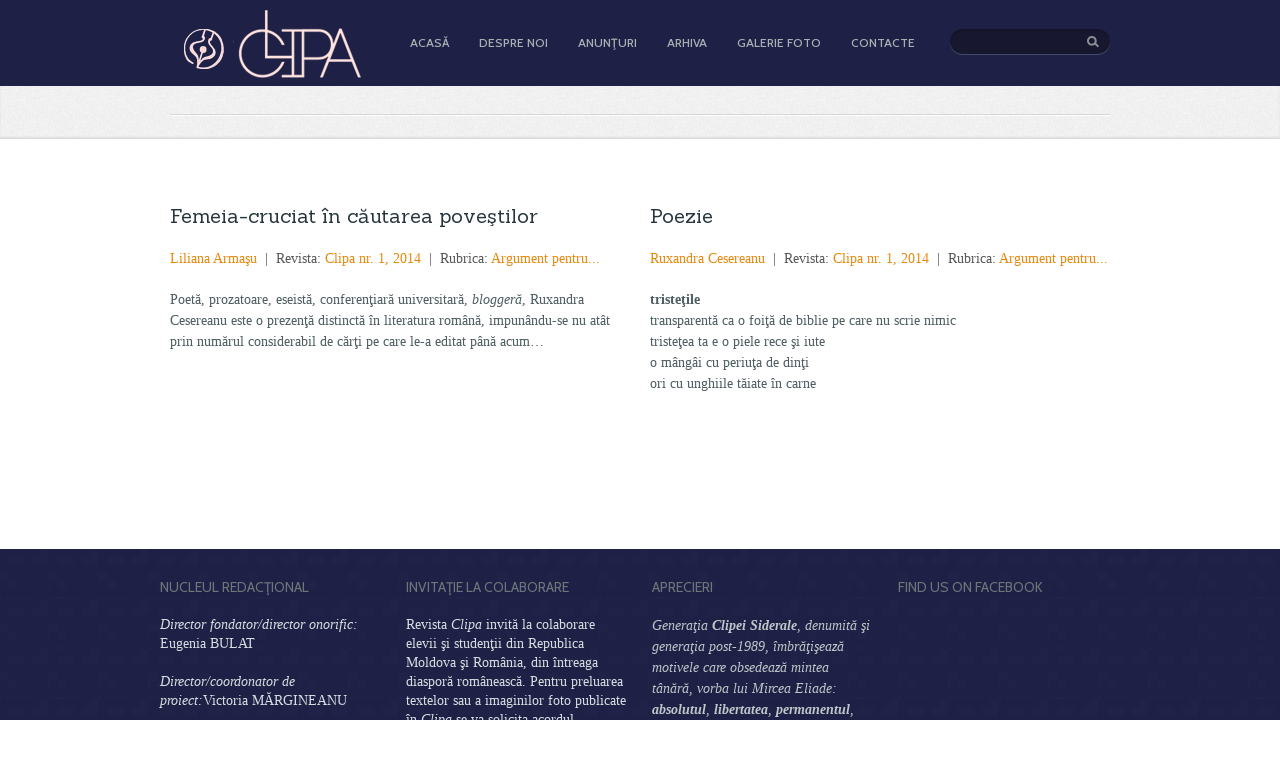

--- FILE ---
content_type: text/html; charset=UTF-8
request_url: http://clipa.in.md/tags/argument-pentru/
body_size: 6804
content:

<!doctype html>
<!--[if lt IE 7 ]><html lang="en" class="no-js ie6"> <![endif]-->
<!--[if IE 7 ]><html lang="en" class="no-js ie7"> <![endif]-->
<!--[if IE 8 ]><html lang="en" class="no-js ie8"> <![endif]-->
<!--[if IE 9 ]><html lang="en" class="no-js ie9"> <![endif]-->
<!--[if (gt IE 9)|!(IE)]><!--><html lang="en" class="no-js"> <!--<![endif]-->
<head>
    <meta http-equiv="Content-Type" content="text/html; charset=UTF-8" />
    <meta http-equiv="X-UA-Compatible" content="IE=EmulateIE9,chrome=1">
    <meta name="viewport" content="width=device-width,initial-scale=1">
    <link href='http://fonts.googleapis.com/css?family=Cabin:400,500,400italic,600,700|Sanchez' rel='stylesheet' type='text/css'>
    <title>Argument pentru&#8230; | Revista &quot;Clipa&quot;    </title>
    
        <meta name="description" content="Revista &amp;quot;Clipa&amp;quot;" />    <link rel="profile" href="http://gmpg.org/xfn/11" />
    <link rel="stylesheet" type="text/css" media="all" href="http://clipa.in.md/wp-content/themes/conexus-child/style.css" />
    <link rel="alternate" type="application/rss+xml" title="RSS 2.0" href="http://clipa.in.md/feed/" />
    <link rel="pingback" href="http://clipa.in.md/xmlrpc.php" />
    <link rel="dns-prefetch" href="//connect.facebook.net" />
<link rel='stylesheet' id='screen_css-css'  href='http://clipa.in.md/wp-content/themes/conexus-child/screen.css?ver=3.5.1' type='text/css' media='all' />
<link rel='stylesheet' id='default-css'  href='http://clipa.in.md/wp-content/themes/conexus-parent/styles/default.css?ver=3.5.1' type='text/css' media='screen' />
<link rel='stylesheet' id='cusel-css'  href='http://clipa.in.md/wp-content/themes/conexus-parent/css/cusel.css?ver=3.5.1' type='text/css' media='all' />
<link rel='stylesheet' id='prettyPhoto-css'  href='http://clipa.in.md/wp-content/themes/conexus-parent/framework/static/css/prettyPhoto.css?ver=3.5.1' type='text/css' media='all' />
<link rel='stylesheet' id='shCore-css'  href='http://clipa.in.md/wp-content/themes/conexus-parent/css/shCore.css?ver=3.5.1' type='text/css' media='all' />
<link rel='stylesheet' id='shThemeDefault-css'  href='http://clipa.in.md/wp-content/themes/conexus-parent/css/shThemeDefault.css?ver=3.5.1' type='text/css' media='all' />
<script type='text/javascript' src='http://clipa.in.md/wp-includes/js/jquery/jquery.js?ver=1.8.3'></script>
<script type='text/javascript' src='http://clipa.in.md/wp-content/themes/conexus-parent/js/libs/modernizr.min.js?ver=3.5.1'></script>
<script type='text/javascript' src='http://clipa.in.md/wp-content/themes/conexus-parent/js/libs/respond.min.js?ver=3.5.1'></script>
<script type='text/javascript' src='http://clipa.in.md/wp-content/themes/conexus-parent/js/jquery.easing.1.3.min.js?ver=3.5.1'></script>
<script type='text/javascript' src='http://clipa.in.md/wp-content/themes/conexus-parent/js/general.js?ver=3.5.1'></script>
<script type='text/javascript' src='http://clipa.in.md/wp-content/themes/conexus-parent/js/jquery.carouFredSel.min.js?ver=3.5.1'></script>
<script type='text/javascript' src='http://clipa.in.md/wp-content/themes/conexus-parent/js/jquery.touchSwipe.min.js?ver=3.5.1'></script>
<script type='text/javascript' src='http://clipa.in.md/wp-content/themes/conexus-parent/js/cusel-min.js?ver=3.5.1'></script>
<script type='text/javascript' src='http://clipa.in.md/wp-content/themes/conexus-parent/js/jquery.tools.min.js?ver=3.5.1'></script>
<script type='text/javascript' src='http://clipa.in.md/wp-content/themes/conexus-parent/js/jquery.customInput.js?ver=3.5.1'></script>
<script type='text/javascript' src='http://clipa.in.md/wp-content/themes/conexus-parent/framework/static/javascript/jquery.prettyPhoto.js?ver=3.1.4'></script>

<link rel="shortcut icon" href="/wp-content/uploads/2013/04/ico.ico"/>
<style type="text/css">div.tf_print_r {max-height:500px;overflow-y:scroll;background:#111;margin:10px 30px;padding:0;border:1px solid #F5F5F5;}div.tf_print_r pre {color:#47EE47;text-shadow:1px 1px 0 #000;font-family:Consolas,monospace;font-size:12px;margin:0;padding:5px;display:block;line-height:16px;}</style>
        
    <meta property="og:site_name" content="Clipa" />
<meta property="og:type" content="website" />
<meta property="og:locale" content="en_US" />
<meta property="fb:app_id" content="132661790253741" />
<style type="text/css">
                    #middle .widget_featured_posts .post-more a:hover {
                        background-color:#e8890f;}
                    .dropdown .mega-nav .link-more,
                    .dropdown .mega-nav .more-nav a,
                    .dropdown .mega-nav .post-more a,
                    .widget_recent_posts .post-meta a:hover,
                    .widget_popular_posts .post-meta a:hover {
                        color:#e8890f !important;}
                    .dropdown .current-menu-item a,
                    .dropdown .current-menu-ancestor a,
                    .carousel_posts .post-more a,
                    .sidebar .widget-container .current-menu-item a,
                    .sidebar .widget-container .current-menu-ancestor a,
                    .sidebar .widget-container .current-menu-item li a:hover,
                    .sidebar .widget-container .current-menu-ancestor li a:hover,
                    .sidebar .widget-container .current-menu-ancestor .current-menu-item a,
                    .widget-container.widget_nav_menu a:hover,
                    .widget-container.widget_nav_menu .current-menu-item a,
                    .widget-container.widget_nav_menu .current-menu-item li a:hover,
                    .widget-container.widget_categories a:hover,
                    .widget-container.widget_categories .current-menu-item a,
                    .widget-container.widget_categories .current-menu-item li a:hover,
                    .widget-container.widget_archive a:hover,
                    .widget-container.widget_links a:hover,
                    .widget-container.widget_meta a:hover,
                    .widget-container.widget_pages a:hover,
                    .f_col .widget-container.widget_nav_menu a:hover,
                    .f_col .widget-container.widget_nav_menu .current-menu-item a,
                    .f_col .widget-container.widget_nav_menu .current-menu-item li a:hover,
                    .f_col .widget-container.widget_categories a:hover,
                    .f_col .widget-container.widget_categories .current-menu-item a,
                    .f_col .widget-container.widget_categories .current-menu-item li a:hover,
                    .f_col .widget-container.widget_archive a:hover,
                    .f_col .widget-container.widget_links a:hover,
                    .f_col .widget-container.widget_meta a:hover,
                    .f_col .widget-container.widget_pages a:hover,
                    .post_list li a:hover,
                    .widget_recent_posts .post-meta a,
                    .widget_popular_posts .post-meta a,
                    .widget_recent_posts ul li .post-title:hover,
                    .widget_popular_posts ul li .post-title:hover,
                    .content .widget_recent_entries .post-meta a,
                    .sidebar .widget_recent_entries .post-meta a,
                    .f_col .widget_recent_entries a:hover,
                    .f_col .widget_recent_entries .post-meta a:hover,
                    .widget_login .forget_password a,
                    .author-text h4,
                    .entry .author-text h4,
                    .gallery-item h2 a:hover,
                    .link-add-comment,
                    .f_col .widget-container .tweet_item .tweet_text a,
                    .copyright a {
                        color:#e8890f;}
                    a, a:visited,
                    .carousel_posts .post-title a:hover,
                    .carousel_posts .post-more a:hover,
                    .content .widget_featured_posts .post-descr a,
                    .widget_featured_posts .post-title a:hover,
                    .post-item .post-meta a:hover,
                    .entry .post-item .post-meta a:hover,
                    .postlist .post-title h2 a:hover,
                    .entry a,
                    .tf_pagination .page-numbers:hover,
                    .tf_pagination .page_current,
                    a.link-author:hover,
                    .link-reply:hover,
                    .add-comment h3,
                    .contact-form h3,
                    .link-reset,
                    .quote-author,
                    .quote-author span,
                    .sidebar .quote-author, .sidebar .quote-author span,
                    .link-news-rss span,
                    .content .link-arrow {
                        color:#e8890f;}
                    a:hover, a:focus,
                    .sidebar .widget-container li a:hover,
                    .content .widget-container li a:hover,
                    .widget_twitter .tweet_item a,
                    .sidebar .widget_text .textwidget a,
                    blockquote cite,
                    .link-reset:hover {
                        color:#e8890f;}
                    .tabs_framed .tabs {
                        background-color:#e8890f;}
                    .content .cusel .cuselActive {
                        color:#e8890f;}
                    .mega-nav-widget .widget_featured_posts ul li .post-author a,.mega-nav-widget .widget_featured_posts ul li .post-descr a{
                        color: #e8890f !important;
                    }
                 </style><style type="text/css">
                    .dropdown .mega-nav .widget_featured_posts .post-author,
                    #middle .post-author,
                    .dropdown .mega-nav .widget_twitter .tweet_item a,
                    .quote-text,
                    .sidebar .quote-text,
                    .content .widget-container .widget-title,
                    .content .widget-container h3,
                    .sidebar .widget-container .widget-title,
                    .sidebar .widget-container h3,
                    .widget_calendar table caption,
                    .widget_calendar table th,
                    .widget_recent_posts ul li .post-title,
                    .widget_popular_posts ul li .post-title,
                    .post-item .post-meta a,
                    .entry .post-item .post-meta a,
                    .postlist .post-date,
                    .post-detail .post-date,
                    .link-comments,
                    .entry .subtitle,
                    .author-contact,
                    .link-author,
                    .quote_right, .quote_left, .quote_center, blockquote,
                    .faq_q,
                    .faq_question.active {
                        color:#000033;}
                 </style>
<script type="text/javascript">
window.tfuseNameSpace = window.tfuseNameSpace || {};
tf_script={"TF_THEME_PREFIX":"conexus","network_site_url":"http:\/\/clipa.in.md","TFUSE_THEME_URL":"http:\/\/clipa.in.md\/wp-content\/themes\/conexus-parent","ajaxurl":"http:\/\/clipa.in.md\/wp-admin\/admin-ajax.php"};
</script>

<link rel="stylesheet"  href="http://clipa.in.md/wp-content/themes/conexus-parent/framework/extensions/newsletter/static/css/newsletter_clientside.css?ver=1.0" type="text/css" media="all" /></head>
<body class="chrome">
    <div class="body_wrap">
        <div class="header_top">
            <div class="container">
                <div class="logo">
                    <a href="http://clipa.in.md" title="Revista &quot;Clipa&quot;">
                        <img src="http://clipa.in.md/wp-content/themes/conexus-parent/images/logo.png" alt="Clipa"  border="0" />
                    </a>
                </div><!--/ .logo -->
                <nav id="topmenu" class="menu-main-container"><ul id="menu-main" class="dropdown"><li id="menu-item-1567" class="menu-item menu-item-type-post_type menu-item-object-page menu-item-1567"><a href="http://clipa.in.md/"><span>Acasă</span></a></li>
<li id="menu-item-1259" class="menu-item menu-item-type-custom menu-item-object-custom menu-item-1259"><a href="#"><span>Despre noi</span></a>
<ul/ class="submenu-1" />
	<li id="menu-item-305" class="menu-item menu-item-type-post_type menu-item-object-page menu-item-305"><a href="http://clipa.in.md/sample-page-2/"><span>Scurt istoric</span></a></li>
	<li id="menu-item-1168" class="menu-item menu-item-type-post_type menu-item-object-page menu-item-1168"><a href="http://clipa.in.md/sample-page-2/clipa-clipei/"><span>Apariţii editoriale conexe</span></a></li>
	<li id="menu-item-1260" class="menu-item menu-item-type-taxonomy menu-item-object-services menu-item-1260"><a href="http://clipa.in.md/group-list/colaboratori/"><span>Colaboratori</span></a></li>
</ul>
</li>
<li id="menu-item-1283" class="menu-item menu-item-type-custom menu-item-object-custom menu-item-1283"><a href="#"><span>Anunţuri</span></a>
<ul/ class="submenu-1" />
	<li id="menu-item-1286" class="menu-item menu-item-type-taxonomy menu-item-object-category menu-item-1286"><a href="http://clipa.in.md/category/noutati/sedinte-de-cenaclu/"><span>Sedinţe de cenaclu</span></a></li>
	<li id="menu-item-1284" class="menu-item menu-item-type-taxonomy menu-item-object-category menu-item-1284"><a href="http://clipa.in.md/category/noutati/concursuri/"><span>Concursuri</span></a></li>
	<li id="menu-item-1285" class="menu-item menu-item-type-taxonomy menu-item-object-category menu-item-1285"><a href="http://clipa.in.md/category/noutati/evenimente/"><span>Evenimente</span></a></li>
</ul>
</li>
<li id="menu-item-1104" class="menu-item menu-item-type-custom menu-item-object-custom menu-item-1104"><a href="#"><span>Arhiva</span></a>
<ul/ class="submenu-1" />
	<li id="menu-item-1762" class="menu-item menu-item-type-post_type menu-item-object-page menu-item-1762"><a href="http://clipa.in.md/arhiva-2015/"><span>Revistele 2015</span></a>
	<ul/ class="submenu-1" />
		<li id="menu-item-1763" class="menu-item menu-item-type-taxonomy menu-item-object-group menu-item-1763"><a href="http://clipa.in.md/portfolio-list/revista-1-2015/"><span>Clipa nr. 1, 2015</span></a></li>
		<li id="menu-item-1989" class="menu-item menu-item-type-taxonomy menu-item-object-group menu-item-1989"><a href="http://clipa.in.md/portfolio-list/revista-2-2015/"><span>Clipa nr. 2, 2015</span></a></li>
		<li id="menu-item-2130" class="menu-item menu-item-type-taxonomy menu-item-object-group menu-item-2130"><a href="http://clipa.in.md/portfolio-list/revista-3-2015/"><span>Clipa nr. 3, 2015</span></a></li>
		<li id="menu-item-2194" class="menu-item menu-item-type-taxonomy menu-item-object-group menu-item-2194"><a href="http://clipa.in.md/portfolio-list/revista-4-2015/"><span>Clipa nr. 4, 2015</span></a></li>
	</ul>
</li>
	<li id="menu-item-1476" class="menu-item menu-item-type-post_type menu-item-object-page menu-item-1476"><a href="http://clipa.in.md/arhiva-2013/"><span>Arhiva 2014</span></a>
	<ul/ class="submenu-1" />
		<li id="menu-item-1475" class="menu-item menu-item-type-taxonomy menu-item-object-group menu-item-1475"><a href="http://clipa.in.md/portfolio-list/revista-1-2014/"><span>Clipa nr. 1, 2014</span></a></li>
		<li id="menu-item-1868" class="menu-item menu-item-type-taxonomy menu-item-object-group menu-item-1868"><a href="http://clipa.in.md/portfolio-list/revista-2-2014/"><span>Clipa nr. 2, 2014</span></a></li>
		<li id="menu-item-1869" class="menu-item menu-item-type-taxonomy menu-item-object-group menu-item-1869"><a href="http://clipa.in.md/portfolio-list/revista-3-2014/"><span>Clipa nr. 3, 2014</span></a></li>
		<li id="menu-item-1870" class="menu-item menu-item-type-taxonomy menu-item-object-group menu-item-1870"><a href="http://clipa.in.md/portfolio-list/revista-4-2014/"><span>Clipa nr. 4, 2014</span></a></li>
	</ul>
</li>
	<li id="menu-item-1204" class="menu-item menu-item-type-post_type menu-item-object-page menu-item-1204"><a href="http://clipa.in.md/arhiva-2012/"><span>Arhiva 2012</span></a>
	<ul/ class="submenu-1" />
		<li id="menu-item-1170" class="menu-item menu-item-type-taxonomy menu-item-object-group menu-item-1170"><a href="http://clipa.in.md/portfolio-list/revista-1-2012/"><span>Clipa nr. 1, 2012</span></a></li>
		<li id="menu-item-1211" class="menu-item menu-item-type-taxonomy menu-item-object-group menu-item-1211"><a href="http://clipa.in.md/portfolio-list/revista-2-2012/"><span>Clipa nr. 2, 2012</span></a></li>
		<li id="menu-item-1212" class="menu-item menu-item-type-taxonomy menu-item-object-group menu-item-1212"><a href="http://clipa.in.md/portfolio-list/revista-3-2012/"><span>Clipa nr. 3, 2012</span></a></li>
		<li id="menu-item-1213" class="menu-item menu-item-type-taxonomy menu-item-object-group menu-item-1213"><a href="http://clipa.in.md/portfolio-list/revista-4-2012/"><span>Clipa nr. 4, 2012</span></a></li>
		<li id="menu-item-1214" class="menu-item menu-item-type-taxonomy menu-item-object-group menu-item-1214"><a href="http://clipa.in.md/portfolio-list/revista-5-2012/"><span>Clipa nr. 5, 2012</span></a></li>
		<li id="menu-item-1215" class="menu-item menu-item-type-taxonomy menu-item-object-group menu-item-1215"><a href="http://clipa.in.md/portfolio-list/revista-6-2012/"><span>Clipa nr. 6, 2012</span></a></li>
	</ul>
</li>
	<li id="menu-item-1467" class="menu-item menu-item-type-post_type menu-item-object-page menu-item-1467"><a href="http://clipa.in.md/arhiva-2011/"><span>Arhiva 2011</span></a>
	<ul/ class="submenu-1" />
		<li id="menu-item-1216" class="menu-item menu-item-type-taxonomy menu-item-object-group menu-item-1216"><a href="http://clipa.in.md/portfolio-list/revista-1-2011/"><span>Clipa nr. 1, 2011</span></a></li>
		<li id="menu-item-1205" class="menu-item menu-item-type-taxonomy menu-item-object-group menu-item-1205"><a href="http://clipa.in.md/portfolio-list/revista-2-2011/"><span>Clipa nr. 2, 2011</span></a></li>
		<li id="menu-item-1206" class="menu-item menu-item-type-taxonomy menu-item-object-group menu-item-1206"><a href="http://clipa.in.md/portfolio-list/revista-3-2011/"><span>Clipa nr. 3, 2011</span></a></li>
		<li id="menu-item-1207" class="menu-item menu-item-type-taxonomy menu-item-object-group menu-item-1207"><a href="http://clipa.in.md/portfolio-list/revista-4-2011/"><span>Clipa nr. 4, 2011</span></a></li>
		<li id="menu-item-1208" class="menu-item menu-item-type-taxonomy menu-item-object-group menu-item-1208"><a href="http://clipa.in.md/portfolio-list/revista-5-2011/"><span>Clipa nr. 5, 2011</span></a></li>
		<li id="menu-item-1209" class="menu-item menu-item-type-taxonomy menu-item-object-group menu-item-1209"><a href="http://clipa.in.md/portfolio-list/revista-6-2011/"><span>Clipa nr. 6, 2011</span></a></li>
	</ul>
</li>
</ul>
</li>
<li id="menu-item-1351" class="menu-item menu-item-type-custom menu-item-object-custom menu-item-1351"><a href="#"><span>Galerie foto</span></a>
<ul/ class="submenu-1" />
	<li id="menu-item-1962" class="menu-item menu-item-type-post_type menu-item-object-page menu-item-1962"><a href="http://clipa.in.md/lansari-de-revista/"><span>Lansări de revistă</span></a></li>
	<li id="menu-item-1955" class="menu-item menu-item-type-post_type menu-item-object-page current_page_parent menu-item-1955"><a href="http://clipa.in.md/sedinte-de-cenaclu-2015/"><span>Şedinţe de cenaclu 2015</span></a></li>
	<li id="menu-item-1949" class="menu-item menu-item-type-post_type menu-item-object-page menu-item-1949"><a href="http://clipa.in.md/galele-laureatilor-2/"><span>Galele laureaților</span></a></li>
</ul>
</li>
<li id="menu-item-303" class="menu-item menu-item-type-post_type menu-item-object-page menu-item-303"><a href="http://clipa.in.md/contacte/"><span>Contacte</span></a></li>
</ul></nav>
                <div class="topsearch">
                    <form id="searchForm" action="http://clipa.in.md/" method="get">
                        <input type="text" name="s" id="s" value="" class="stext">
                        <input type="submit" id="searchSubmit" value="Search" class="btn-search">
                    </form>
                </div>
                <div class="clear"></div>
            </div><!--/ container -->
        </div><!--/ header_top -->
    <div class="header header_no" style="background-image:url();">
        <div class="header_inner">

            <div class="container">
                            </div>
        </div>
    </div>
<div class="header_filter">
                    <div class="container">
                        <ul></ul>
                </div>
            </div><div id="middle" class="full_width">
    <div class="container clearfix">
        <!-- content --> 
        <div class="content" role="main">
                        <!-- post-detail -->
            <article class="post-detail">
                <div class="entry clearfix">
                    <div class="gallery-list clearfix gl_col_2">
                                                    
                            <div class="gallery-item clearfix">

            <div class="gallery-item-name">
            <h2><a href="http://clipa.in.md/all-portfolio-list/femeia-cruciat-in-cautarea-povestilor/">Femeia-cruciat în căutarea poveştilor</a></h2>

            
            <div class="post-meta">
                 <a href="#" class="post-author"><a href="http://clipa.in.md/author/liliana-armasu/" title="Posts by Liliana Armaşu" rel="author">Liliana Armaşu</a></a>


                &nbsp;|&nbsp; Revista: <a href="http://clipa.in.md/portfolio-list/revista-1-2014/" rel="tag">Clipa nr. 1, 2014</a>
               &nbsp;|&nbsp; Rubrica:  <a href="#"><a href="http://clipa.in.md/tags/argument-pentru/" rel="tag">Argument pentru...</a></a>

            </div>
                   </div>
    
    <div class="gallery-image"><div class="post-image noalign"><a href="http://clipa.in.md/all-portfolio-list/femeia-cruciat-in-cautarea-povestilor/"></a></div></div>

    <div class="gallery-text">
                <div class="gallery-author">
            Autor: <a href="#"><a href="http://clipa.in.md/author/liliana-armasu/" title="Posts by Liliana Armaşu" rel="author">Liliana Armaşu</a></a>
        </div>
        <div class="gallery-description">
            <p>Poetă, prozatoare, eseistă, conferenţiară universitară, <em>bloggeră</em>, Ruxandra Cesereanu este o prezenţă distinctă în literatura română, impunându-se nu atât prin numărul considerabil de cărţi pe care le-a editat până acum&#8230;</p>
        </div>
         </div>

  </div>





<div class="gallery-item clearfix">

            <div class="gallery-item-name">
            <h2><a href="http://clipa.in.md/all-portfolio-list/poezie/">Poezie</a></h2>

            
            <div class="post-meta">
                 <a href="#" class="post-author"><a href="http://clipa.in.md/author/ruxandra-cesereanu/" title="Posts by Ruxandra Cesereanu" rel="author">Ruxandra Cesereanu</a></a>


                &nbsp;|&nbsp; Revista: <a href="http://clipa.in.md/portfolio-list/revista-1-2014/" rel="tag">Clipa nr. 1, 2014</a>
               &nbsp;|&nbsp; Rubrica:  <a href="#"><a href="http://clipa.in.md/tags/argument-pentru/" rel="tag">Argument pentru...</a></a>

            </div>
                   </div>
    
    <div class="gallery-image"><div class="post-image noalign"><a href="http://clipa.in.md/all-portfolio-list/poezie/"></a></div></div>

    <div class="gallery-text">
                <div class="gallery-author">
            Autor: <a href="#"><a href="http://clipa.in.md/author/ruxandra-cesereanu/" title="Posts by Ruxandra Cesereanu" rel="author">Ruxandra Cesereanu</a></a>
        </div>
        <div class="gallery-description">
            <p><strong>tristeţile</strong><br />
transparentă ca o foiţă de biblie pe care nu scrie nimic<br />
tristeţea ta e o piele rece şi iute<br />
o mângâi cu periuţa de dinţi<br />
ori cu unghiile tăiate în carne</p>
        </div>
         </div>

  </div>





                    </div>
                                    </div>
            </article><!-- /.post-detail -->

        </div><!--/ .content -->
        <div class="clear"></div>
    </div> 
</div><!--/ .middle -->

<div class="footer_widgetarea">
    <div class="container clearfix">
        
        <div class="f_col f_col_1">
            <div class="widget-container widget_text">        <h3 class="widget-title">Nucleul redacţional</h3>			<div class="textwidget"><em>Director fondator/director onorific: </em>Eugenia BULAT<br><br>

<em>Director/coordonator de proiect:</em>Victoria MĂRGINEANU<br><br>

<em>Redactor-şef: </em>Victoria COLESNIC<br><br>

<em>Stilizator: </em>Inga DRUȚĂ<br><br>

<em>Design/tehnoredactare: </em><br>Adrian GAVRILIUC</div>
		</div>        </div>

        <div class="f_col f_col_2">
            <div class="widget-container widget_text">        <h3 class="widget-title">Invitaţie la colaborare</h3>			<div class="textwidget">Revista <em>Clipa</em> invită la colaborare elevii şi studenţii din Republica Moldova şi România, din întreaga diasporă românească.
Pentru preluarea textelor sau a imaginilor foto publicate în <em>Clipa</em> se va solicita acordul redacţiei.
Conţinutul textelor publicate în <em>Clipa</em> reflectă poziţia şi gustul estetic al autorului şi nu neapărat pe cel al redacţiei.</div>
		</div>        </div>

        <div class="f_col f_col_3">
            
        <div class="widget-container slider slider_quotes">
            <h3>APRECIERI</h3>
            <div class="slider_container clearfix" id="testimonials295">
            <div class="slider-item">
                                <div class="quote-text">Generaţia <strong>Clipei Siderale</strong>, denumită şi generaţia post-1989, îmbrăţişează motivele care obsedează mintea tânără, vorba lui Mircea Eliade: <strong>absolutul</strong>, <strong>libertatea</strong>, <strong>permanentul</strong>, <strong>universalul</strong>. La acestea adaugă şi <strong>identitarul</strong>, impus de <strong>drama sfâşierii</strong> şi vidul politic şi psihologic basarabean. (...)</div>
                                <div class="quote-author">MIHAI CIMPOI, academician</div>
                            </div><div class="slider-item">
                                <div class="quote-text">Alerg cu gândul spre adolescenţii de la <strong>Clipa</strong>, să le spun că mi-e dor de ei ca de nişte cuvinte de dragoste, că mi-e drag de scrisul lor ca de mine însumi, cel de acum patruzeci de ani, când eram prieten bun cu mâncătorul de jăratic – mânzul din basmele noastre.</div>
                                <div class="quote-author">VASILE TOMA, poet</div>
                            </div><div class="slider-item">
                                <div class="quote-text">(...) cei care trec prin atelierele <strong>Clipei</strong> nu vor fi neapărat oameni ai scrisului, dar vor ajunge negreşit oameni ai gustului. Or, pe această direcţie, şcoala noastră generală va mai rămâne încă mult timp corigentă.</div>
                                <div class="quote-author">EUGEN LUNGU, critic literar</div>
                            </div><div class="slider-item">
                                <div class="quote-text">Faptul că am găsit versuri foarte bune în poemele unor elevi şi ale unor studenţi apăruţi în revista <strong>Clipa</strong> nu m-a surprins, ci mi-a întărit încrederea în şansa literaturii.</div>
                                <div class="quote-author">ILEANA MĂLĂNCIOIU, poetă</div>
                            </div><div class="slider-item">
                                <div class="quote-text">Puţini dintre cei antrenaţi vor deveni poeţi, toţi însă vor fi cititori de poezie cu un gust al esteticului dezvoltat, or, într-o societate în care se citeşte foarte puţin, efortul celor de la <strong>Clipa</strong> merită toate laudele.</div>
                                <div class="quote-author">LUCIA ŢURCANU, critic literar</div>
                            </div>
            </div><!--/ .slides_container -->
            <a class="prev" id="testimonials295_prev" href="#"><span>Prev</span></a>
                    <a class="next" id="testimonials295_next" href="#"><span>Next</span></a>
            <div class="clear"></div>
        </div><!--/ .slider_quotes -->
        <script>
            jQuery(document).ready(function($) {
                $("#testimonials295").carouFredSel({
                    next : "#testimonials295_next",
                    prev : "#testimonials295_prev",
                    infinite: false,
                    items: 1,
                    auto: false,
                    scroll: {
                        items : 1,
                        fx: "crossfade",
                        easing: "linear",
                        pauseOnHover: true,
                        duration: 300
                    }
                });
            });
        </script>        </div>

        <div class="f_col f_col_4">
            <div id="facebook-like-box-3" class="box widget_facebook-like-box"><h3>Find us on Facebook</h3><div class="fb-social-plugin fb-like-box" data-href="https://www.facebook.com/revistaclipa.chisinau" data-width="292" data-colorscheme="dark" data-stream="false" data-header="false"></div></div>        </div>
        <div class="clear"></div>

        </div>
</div>

<div class="footer">
    <div class="container clearfix">
            <div class="botmenu">
        <div class="menu-bottom-container"><ul id="menu-bottom" class="menu"><li id="menu-item-1748" class="menu-item menu-item-type-post_type menu-item-object-page menu-item-1748"><a href="http://clipa.in.md/"><span>Acasă</span></a></li>
<li id="menu-item-585" class="menu-item menu-item-type-post_type menu-item-object-page menu-item-585"><a href="http://clipa.in.md/sample-page-2/"><span>Despre noi</span></a></li>
<li id="menu-item-586" class="menu-item menu-item-type-post_type menu-item-object-page menu-item-586"><a href="http://clipa.in.md/contacte/"><span>Contacte</span></a></li>
</ul></div>    </div>
            <div class="copyright">
            Copyright &copy; 2026            <a href="http://clipa.in.md/" title="Revista Clipa" rel="home">Revista Clipa</a>
        </div>
    </div>
</div>

<script type='text/javascript'>
/* <![CDATA[ */
var FB_WP=FB_WP||{};FB_WP.queue={_methods:[],flushed:false,add:function(fn){FB_WP.queue.flushed?fn():FB_WP.queue._methods.push(fn)},flush:function(){for(var fn;fn=FB_WP.queue._methods.shift();){fn()}FB_WP.queue.flushed=true}};window.fbAsyncInit=function(){FB.init({"channelUrl":"http:\/\/clipa.in.md\/wp-content\/plugins\/facebook\/channel.php","xfbml":true,"appId":"132661790253741"});if(FB_WP && FB_WP.queue && FB_WP.queue.flush){FB_WP.queue.flush()}}
/* ]]> */
</script>
<div id="fb-root"></div><script type="text/javascript">(function(d){var id="facebook-jssdk";if(!d.getElementById(id)){var js=d.createElement("script"),ref=d.getElementsByTagName("script")[0];js.id=id,js.async=true,js.src="http:\/\/connect.facebook.net\/en_US\/all.js",ref.parentNode.insertBefore(js,ref)}})(document)</script>
<script type='text/javascript' src=''></script>
<script type='text/javascript' src='http://clipa.in.md/wp-includes/js/hoverIntent.min.js?ver=r6'></script>
<script type='text/javascript' src='http://maps.google.com/maps/api/js?sensor=false&#038;ver=1.0'></script>
<script type='text/javascript' src='http://clipa.in.md/wp-content/themes/conexus-parent/js/jquery.gmap.min.js?ver=3.3.0'></script>
</div><!-- /.body_wrap -->

<script type="text/javascript" src="http://clipa.in.md/wp-content/themes/conexus-parent/framework/extensions/newsletter/static/js/newsletter_clientside.js?ver=1.0"></script></body>
</html>

--- FILE ---
content_type: text/css
request_url: http://clipa.in.md/wp-content/themes/conexus-child/style.css
body_size: 710
content:
/*
Theme Name: Conexus Child
Theme URI: http://themefuse.com/demo/wp/conexus/
Description: Child theme for the Conexus theme. Child themes are the recommended way of making modifications to a theme. <a href="http://codex.wordpress.org/Child_Themes">Reade More</a>
Author: ThemeFuse
Author URI: http://themefuse.com
Template: conexus-parent
*/

@import url("../conexus-parent/style.css");

.carousel_posts .carousel_content {
    height:300px}

.carousel_posts li {
    height:320px;
}

.footer_widgetarea {
    background:url(images/footer_widgetarea_bg_child.jpg);
    color:#bdc9cd;
    border-bottom:1px solid #242828}

.footer_widgetarea .container {
    padding:30px 0 20px 0!important;}

.footer .container {
    padding:30px 0 20px 0!important;}

.footer {
    background:url(images/footer_bg_child.jpg) 0 0 repeat-x}

.widget_contact .inner {
    background:rgb(178, 199, 218);
    -webkit-border-radius:3px;
    border-radius:3px;
    padding:20px}

.carousel_posts .post-descr {
    color:rgb(73, 68, 68);
    font-size:13px;
    line-height:1.5em;
    margin-bottom:10px}

body {
    font-family: Georgia, "Bitstream Charter", serif;}




.middle_row {
    padding:20px 0 !important;}

/* two columns */
.gl_col_2 .gallery-item,
.gl_col_3 .gallery-item {
    float:left;
    margin:0 10px 50px 10px;
    width:460px;
    height:230px !important}

/* POSTS */
.post-item .post-meta,
.entry .post-item .post-meta {
    font-size:16px;}

--- FILE ---
content_type: text/css
request_url: http://clipa.in.md/wp-content/themes/conexus-child/screen.css?ver=3.5.1
body_size: 346
content:
/*
Theme Name: Conexus Child
Theme URI: http://themefuse.com/demo/wp/conexus/
Description: Child theme for the Conexus theme. Child themes are the recommended way of making modifications to a theme. <a href="http://codex.wordpress.org/Child_Themes">Reade More</a>
Author: ThemeFuse
Author URI: http://themefuse.com
Template: conexus-parent
*/

@import url("../conexus-parent/screen.css");

@media only screen and (min-width: 480px){
    .logo {
        height: 70px;
        width: 220px;
        margin:-7px auto;
    }
}

@media only screen and (min-width: 280px){
    .logo {
        height: 70px;
        width: 220px;
        margin:-7px auto;
    }
}

--- FILE ---
content_type: text/css
request_url: http://clipa.in.md/wp-content/themes/conexus-parent/css/cusel.css?ver=3.5.1
body_size: 874
content:
/*
	styles for select
*/
.cusel,
.cuselFrameRight,
.jScrollPaneDrag,
.jScrollArrowUp,
.jScrollArrowDown {
	background: url(../images/selects-1.png) no-repeat;
}
.cusel {
	height: 34px;
	background-position: left top;
	display: inline-block;
	position: relative;
	cursor: pointer;
	font-size: 14px;
	z-index: 2;
}

.cuselFrameRight {
	position: absolute;
	z-index: 2;
	top: 0;
	right: 0;
	height: 100%;
	width: 32px;
	background-position: right 0;
}

.cuselText {
	height: 34px;
	padding: 0 0 0 11px;
	cursor: pointer;
	overflow: hidden;
	position: relative;
	z-index: 1;
	font-family: 'Cabin', Arial, Helvetica, sans-serif;
	font-size:14px;
	line-height:34px;
	text-shadow:none;
	position: absolute;
	top: 0;
	left: 0;
	color:#4c4c4c
}
.cusel:hover .cuselText {
	color:#555}
	
* html .cuselText {
	height: 34px;
}
.cusel span {
	display: block;
	cursor: pointer;
	white-space: nowrap;
	padding: 8px 20px 8px 11px;
	zoom: 1;
	border-top:1px solid #e6e6e6;
}
.cusel span:first-child {
	border:none}
	
.cusel span:hover,
.cusel .cuselOptHover {
	background: #efefef;
	color: #222;
}
.cusel .cuselActive {
	color: #e8750f;
	cursor: default;
}

/* 	styles for focus and hover */
.cusel:hover .cuselFrameRight,
.cuselFocus .cuselFrameRight {
	background-position: right -34px;}

.cuselOpen {
	z-index: 999;
}

/* 	styles for scrollbar */
.cusel .cusel-scroll-wrap {
	display: block;
	visibility: hidden;
	position: absolute;
	left: 0;
	top: 100%;	
	color:#666;
	min-width: 100%;
	width: auto;
	font-family: 'Cabin', sans-serif;
	font-size:14px;
	z-index:200;
	text-align:left
}
.cusel .jScrollPaneContainer {
	position: relative;
	overflow: hidden;
	z-index: 5;
	background:#fcfcfc;
	border: 1px solid #e6e6e6;
	border-top: none
}
.cusel .jScrollPaneTrack {
	height: 100%;
	width: 7px !important;
	background: #999;
	position: absolute;
	top: 0;
	right: 4px;
}
.cusel .jScrollPaneDrag {
	position: absolute;
	background-position: -40px -34px;
	cursor: pointer;
	width: 15px !important;
	height: 27px !important;
	right: -4px;	
}

.cusel .jScrollPaneDragTop {
	position: absolute;
	top: 0;
	left: 0;
	overflow: hidden;
}
.cusel .jScrollPaneDragBottom {
	position: absolute;
	bottom: 0;
	left: 0;
	overflow: hidden;
}
.cusel .jScrollArrowUp {
	position: absolute;
	top: 0;
	right: 1px;
	width: 13px !important;
	height: 12px;
	cursor: pointer;
	background-position: 0 -34px;
	background-color:#595959;
	overflow: hidden;	
}
.cusel .jScrollArrowDown {
	width: 13px !important;
	height: 12px;
	position: absolute;
	top: auto;
	bottom: 0;
	right: 1px;
	cursor: pointer;
	background-position: -13px -34px;
	background-color:#595959;
	overflow: hidden;}

--- FILE ---
content_type: text/css
request_url: http://clipa.in.md/wp-content/themes/conexus-parent/style.css
body_size: 20300
content:
/*
Theme Name: Conexus Parent
Theme URI: http://themefuse.com/demo/wp/conexus/
Description: Conexus is created by <a href="http://themefuse.com">ThemeFuse</a>.
Version: 1.0.1
Author: ThemeFuse
Author URI: http://themefuse.com
*/

/*
WARNING! DO NOT EDIT THIS FILE!

To make it easy to update your theme, you should not edit the styles in this file. Instead use
the custom.css file to add your styles. You can copy a style from this file and paste it in
custom.css and it will override the style in this file. You have been warned! :)
*/

/*===================================================*/
/* Primary styles
   #Author: Sancheev Serghei
/*===================================================*/
/*
CSS STRUCTURE:

1. GENERAL TYPOGRAPHY
	- Global Reset
	- General Styles
	- Buttons
	- Columns Styles
	- Box styles
	- Borders & Dividers
	- Back to Top

2. SITE STRUCTURE
	- Header
	- Topmenu
	- TopBar
	- Top Slider and Carousel
	- Middle content
	- Footer

3. EXTENDED TYPOGRAPHY and SHORTCODES
	- Typographic Elements
	- Framed Tabs
	- Custom Lists Styles
	- Slideshow Gallery and Text
	- Styled Tables and Boxes
	- Text Highlights
	- Table Pricing

4. EXTENDED ELEMENTS
	- Newsletter box
	- Advertise Baners

5. WIDGETS STYLES

6. POSTS
	- Blog post list
	- Pagination and Navigation
	- Author description
	- Comment list
	- Comment form / Contact form
*/

/*===================================================*/
/* 1. GENERAL TYPOGRAPHY */
/*===================================================*/
/*-----------------------------------*/
/* Global Reset */
/*-----------------------------------*/
html, body, div, span, applet, object, iframe, h1, h2, h3, h4, h5, h6, p, blockquote, pre, a, abbr, acronym, address, big, cite, code, del, dfn, em, img, ins, kbd, q, s, samp, small, strike, strong, sub, sup, tt, var, b, u, i, center, dl, dt, dd, ol, ul, li, fieldset, form, label, legend, table, caption, tbody, tfoot, thead, tr, th, td, article, aside, canvas, details, embed, figure, figcaption, footer, header, hgroup, menu, nav, output, ruby, section, summary, time, mark, audio, video {
    margin: 0;
    padding: 0;
    border: 0;
    font-size: 100%;
    font: inherit;
    vertical-align: baseline; }
article, aside, details, figcaption, figure, footer, header, hgroup, menu, nav, section {
    display: block}
body {
    line-height: 1; }
ol, ul {
    list-style: none; }
blockquote, q {
    quotes: none; }
blockquote:before, blockquote:after, q:before, q:after {
    content: '';
    content: none; }
table {
    border-collapse: collapse;
    border-spacing: 0}

html { font-size: 100%; -webkit-text-size-adjust: 100%; -ms-text-size-adjust: 100%; -webkit-font-smoothing: antialiased; }

img { max-width:100% !important; height:auto !important}

/*-----------------------------------*/
/* General Styles */
/*-----------------------------------*/
body {
    font-family: 'Cabin', sans-serif;
    color:#4f5e62;
    font-size:14px;
    line-height:1.6em;
    position:relative}

.body_wrap {
    width:100%;
    position:relative}

::-moz-selection {
    background: #ffd800;
    color: #000;
    text-shadow: none}

::selection {
    background: #ffd800;
    color: #000;
    text-shadow: none}

/* Floating & Alignment
===================================*/
.aligncenter,
div.aligncenter {
    display: block;
    margin-left: auto;
    margin-right: auto}
.alignleft {
    float: left}
.alignright {
    float: right}

.text-right {
    text-align:right}
.text-left {
    text-align:left}
.text-center {
    text-align:center}

/* Clear Floats
===================================*/
html body * span.clear,
html body * div.clear,
html body * li.clear,
html body * dd.clear {
    background: none;
    border: 0;
    clear: both;
    display: block;
    float: none;
    font-size: 0;
    list-style: none;
    margin: 0;
    padding: 0;
    overflow: hidden;
    visibility: hidden;
    width: 0;
    height: 0}

.clearfix {
    *zoom: 1}

.clearfix:before,
.clearfix:after {
    display: table;
    line-height: 0;
    content: ""}

.clearfix:after {
    clear: both}

/* Typography
===================================*/
h1, h2, h3, h4, h5, h6 {
    color: #26363d;
    font-family: 'Sanchez', serif;
    font-weight:400;
    line-height:1.2em;
    margin-bottom:1em}

h1{font-size:27px}
h2{font-size:27px}
h3{font-size:20px}
h4{font-size:18px}
h5{font-size:17px}
h6{font-size:14px}

h1 span, h2 span, h3 span ,h4 span, h5 span, h6 span {
    font-weight:400}

.post-detail .entry h1 {
    margin:0 0 1em 0;
    padding:0}

.post-detail .entry h2 {
    margin:25px 0 20px}

.post-detail .entry h3 {
    margin:25px 0 20px}

.post-detail .entry h4 {
    margin:20px 0 10px}

.post-detail .entry h5 {
    margin:20px 0 10px}

.post-detail .entry h6 {
    margin:20px 0 10px}

em { font-style: italic; }
strong { font-weight: bold; }
small { font-size: 85%; }

sub, sup { font-size: 75%; line-height: 0; position: relative; vertical-align: baseline; }
sup { top: -0.5em; }
sub { bottom: -0.25em; }

ins { background-color:#ff9; color:#000; text-decoration:none}
mark { background-color:#ff9; color:#000; font-style:italic; font-weight:bold}
del { text-decoration: line-through}
dfn { font-style: italic; }
pre, code, kbd, samp { font-family: monospace, serif; _font-family: 'courier new', monospace; font-size: 1em; }
pre { white-space: pre; white-space: pre-wrap; word-wrap: break-word; }

.text-red {
    color:#ff8a00}
.text-blue {
    color:#168dc5}
.text-gray {
    color:#808080}
.text-green {
    color:#009551}

.sidebar mark {
    background:#ffffff;
    color:#ff8a00 !important;
    display:block;
    padding:5px;
    font-weight:normal;
    font-size:110%}

.title-arrow {
    background:url(images/icons/icon_arrow_gray.png) 0 4px no-repeat;
    padding-left:15px}

/* Blockquotes
===================================*/
blockquote cite { display: block; font-size: 14px; color: #ff7200; }
blockquote cite:before { content: "\2014 \0020"; }
blockquote cite a, blockquote cite a:visited, blockquote cite a:visited { text-decoration:underline; }

hr { border: solid #d4d4d4; border-width: 1px 0 0; clear: both; margin: 10px 0 20px; height: 0}

/* Links
===================================*/
a, a:visited { color: #e8750f; text-decoration: none; outline:none; }
a:hover, a:focus { color: #ff7200; }

/* Lists
===================================*/
ul { list-style: none outside; }
ol { list-style: decimal; }

dd { margin: 0 0 0 40px; }
nav ul, nav ol { list-style: none; list-style-image: none; margin: 0; padding: 0; }

/* Tables
===================================*/
table { border-collapse: collapse; border-spacing: 0; }
td { vertical-align: top; }

/* Forms
===================================*/
fieldset{
    padding:20px;
    border:1px solid #c9c9c9}

form {
    font-family: 'Cabin', sans-serif;
    font-size:14px;
    color:#111}

form .row {
    padding:5px 0}

input[type="text"],
input[type="password"],
input[type="email"],
input[type="reset"],
select,
textarea {
    resize:none;
    font-family: 'Cabin', sans-serif;
    background:#fff;
    font-size:14px;
    border:1px solid #e6e6e6;
    padding:8px 10px;
    color:#999;
    -webkit-border-radius: 3px;
    border-radius: 3px}

input[type="text"],
input[type="password"],
input[type="email"],
select {
    height:16px;
    line-height:16px}

textarea{
    width:90%;
    overflow:auto;
    resize: vertical}

input, textarea, input[type="submit"]:focus, div{
    outline:0 none}

input[type="radio"],input[type="checkbox"]{
    margin-right:10px; margin-left:10px}

button::-moz-focus-inner {
    border: 0;
    padding: 0}

input[type="reset"],
input[type="submit"],
input[type="button"],
button{
    border:none;
    color:#424242;
    margin:10px 0;
    padding:0;
    height:32px;
    line-height:30px;
    text-align:left;
    font-family: 'Cabin', sans-serif;
    font-size:14px}

input[type="button"]:hover, input[type="button"]:focus,input[type="reset"]:hover,
input[type="reset"]:focus,input[type="submit"]:hover,input[type="submit"]:focus,
button:hover,button:focus{
    cursor:pointer}

button[disabled], input[disabled] {cursor: default}

/* Custom checkboxes, radios
===================================*/
/*	wrapper divs */
.custom-checkbox,.custom-radio { position:relative; font-size:14px}

/* input, label positioning */
.custom-checkbox input,.custom-radio input { position:absolute; left:7px; top:8px; margin:0; border:none; width:1px; height:1px}
.custom-checkbox input {left:6px; top:7px}
.ie7 .custom-checkbox input {left:2px; top:12px}
.custom-checkbox label,.custom-radio label { display:block; position:relative; line-height:1; padding:.4em 0 .3em 30px; margin:0 0 .3em; cursor:pointer; color:#000}

.custom-radio label {padding:.4em 0 .3em 30px}

/* states */
.custom-checkbox label { background:url(images/styled_checkbox.png) no-repeat; }
.custom-radio label { background:url(images/styled_radiobutton.png) no-repeat; }
.custom-checkbox label,.custom-radio label { background-position:-10px -10px; }
.custom-checkbox label.hover,.custom-checkbox label.focus,.custom-radio label.hover,.custom-radio label.focus { background-position:-10px -110px; }
.custom-checkbox label.checked,.custom-radio label.checked { background-position:-10px -210px; color:#000 }
.custom-checkbox label.checked.hover,.custom-checkbox label.checkedFocus { background-position:-10px -310px; }
.custom-checkbox label.focus,.custom-radio label.focus { outline:0; }

/* Preloader
===================================*/
.preloader {
    background:url(images/loading.gif) center center no-repeat;
    display:inline-block}

/* Images
===================================*/
img.alignleft {
    margin:5px 20px 5px 0 !important}
img.alignright {
    margin:5px 0 5px 20px !important}

.entry .col_1_2 img.alignleft {
    margin:3px 15px 3px 0 !important}
.entry .col_1_2 img.alignright {
    margin:3px 0 3px 15px !important}

.entry .col_1_3 img.alignleft {
    margin:2px 10px 2px 0 !important}
.entry .col_1_3 img.alignright {
    margin:2px 0 2px 10px !important}

span.preload.alignleft {
    float:left;
    display: inline-block;
    margin:5px 20px 5px 0 !important}

span.preload.alignright  {
    float:right;
    display: inline-block;
    margin:5px 0 5px 20px !important}

span.preload.aligncentert  {
    float:right;
    display: inline-block;
    margin:5px auto}

.video_frame, .wp-caption{
    padding:0px;
    margin:0px}

.wp-caption, .image_frame {
    display:inline-block;
    padding:6px;
    background:#fff;
    border-bottom:1px solid #bbbbbb;
    text-align:center;
    max-width:100%}

p.wp-caption-text, .frame_caption, .image_frame figcaption {
    text-align:center;
    display:block;
    padding:10px 0;
    font-size:15px;
    margin:0 !important}

.entry .image_frame a {
    color:#595959}

.image_frame a:hover {
    color:#ff8a00}

/*-----------------------------------*/
/* Buttons */
/*-----------------------------------*/
.btn, .entry .btn {
    display:inline-block;
    text-align:center;
    color:#fff !important;
    font-size:13px;
    font-weight:bold;
    text-shadow:0 1px 1px #000}

.button_link, .button_styled, .button_big,
#middle .widget_featured_posts .post-more a,
.sign_up a {
    display:inline-block;
    margin:5px 0;
    border:0 none;
    font-family: 'Cabin', sans-serif;
    color:#753d00;
    text-transform:uppercase;
    font-size:12px;
    font-weight:600;
    text-align:center;
    text-decoration:none;
    height:32px;
    line-height:32px;
    text-align:center;
    min-width:80px;
    padding:0 20px;
    -webkit-border-radius:17px;
    border-radius:17px;
    -webkit-box-shadow: 0 1px 1px 0 #c0c0c0;
    box-shadow: 0 1px 1px 0 #c0c0c0;
    background:url(images/buttons_styled.png) 0 repeat-x #eb9811;
    border:1px solid #b16008}

.button_link span, .button_big span,
#middle .widget_featured_posts .post-more a span,
.sign_up a span {
    display:block;
    padding:0;
    color:#753d00;
    cursor:pointer;
    min-width:90px;
    text-shadow:0 1px 1px #f6d06c}

.button_big,
.col_active .sign_up a,
.col_active .sign_up a:hover {
    height:48px;
    line-height:48px;
    -webkit-border-radius:24px;
    border-radius:24px;
    -webkit-box-shadow: 0 1px 1px 0 #c0c0c0;
    box-shadow: 0 1px 1px 0 #c0c0c0;
    background:url(images/buttons_styled2.png) 0 repeat-x #eb9811;
    border:1px solid #b16008;}

.button_big span,
.entry .col_active .sign_up a span,
.entry .col_active .sign_up a:hover span {
    height:48px;
    line-height:48px;
    font-size:17px;
    color:#753d00;
    padding:0 18%;
    text-shadow:0 1px 1px #f6d06c}

.button_styled {
    height:32px;
    line-height:32px;
    text-align:center;
    min-width:80px;
    padding:0 20px;
    -webkit-border-radius:17px;
    border-radius:17px;
    -webkit-box-shadow: 0 1px 1px 0 #c0c0c0;
    box-shadow: 0 1px 1px 0 #c0c0c0;
    background:url(images/buttons_styled.png) 0 repeat-x}

/* Color Styled Buttons */
.btn_default,
.btn_orange {
    background-color:#eb9811;
    border-color:#b16008}
.btn_default span,
.btn_orange span {
    color:#753d00;
    text-shadow:0 1px 1px #f6d06c}

.btn_purple {
    background-color:#8368ae;
    border-color:#635a83}
.btn_purple span {
    color:#290a48;
    text-shadow:0 1px 1px #b6a8da}

.btn_blue {
    background-color:#386fa9;
    border-color:#103966}
.btn_blue span {
    color:#0c0a48;
    text-shadow:0 1px 1px #91c0eb}

.btn_yellow {
    background-color:#e8ba00;
    border-color:#9f7722}
.btn_yellow span {
    color:#774900;
    text-shadow:0 1px 1px #ffe168;}

.btn_green {
    background-color:#079c58;
    border-color:#00522d}
.btn_green span {
    color:#00522d;
    text-shadow:0 1px 1px #76d9ac;}

.btn_turquoise {
    background-color:#01a896;
    border-color:#348775}
.btn_turquoise span {
    color:#043b35;
    text-shadow:0 1px 1px #61ded0;}

.btn_red {
    background-color:#b73d3d;
    border-color:#7d1226}
.btn_red span {
    color:#710c1f;
    text-shadow:0 1px 1px #ef9e9e;}

.btn_pink {
    background-color:#ea80b9;
    border-color:#a93291}
.btn_pink span {
    color:#842658;
    text-shadow:0 1px 1px #ffcae7;}

.btn_violet {
    background-color:#7f58e1;
    border-color:#7828bc}
.btn_violet span {
    color:#25105a;
    text-shadow:0 1px 1px #bfa5ff;}

.btn_gray,
.sign_up a {
    -webkit-box-shadow: none;
    box-shadow:  none;
    background-color:#f0f0f0;
    border-color:#e6e6e6}
.btn_gray span,
.sign_up a span {
    color:#26363d;
    text-shadow:0 1px 1px #fff;}

.btn_gray:hover,
.sign_up a:hover {
    -webkit-box-shadow: 0 1px 1px 0 #c0c0c0;
    box-shadow: 0 1px 1px 0 #c0c0c0;
    background-color:#06af61;
    border-color:#008b6a}
.btn_gray:hover span,
.sign_up a:hover span  {
    color:#00341b;
    text-shadow:0 1px 1px #76d9ac;}

/*-----------------------------------*/
/* Columns Styles */
/*-----------------------------------*/
.container {
    margin-left: auto;
    margin-right: auto;
    width: 960px;
    position:relative}

/* = Grid >> Children (Alpha ~ First, Omega ~ Last) */
.alpha {margin-left:0 !important}
.omega {margin-right:0 !important}

/* Shortcode Columns (Max: 4 Cols, 10px left/right margin) */
.col {
    display:inline;
    float: left;
    position: relative;
    margin-left: 10px;
    margin-right: 10px}

/* Columns, Full width page, Content: 960px
-------------------------------------------------- */
.col_1 {width:940px}
.col_1_2 {width:460px}
.col_1_3 {width:300px}
.col_2_3 {width:620px}
.col_1_4 {width:220px}
.col_3_4 {width:700px}

/* Columns inside ROW */
.row .col_1 {width:960px}
.row .col_1_2 {width:470px}
.row .col_1_3 {width:306px}
.row .col_2_3 {width:634px}
.row .col_1_4 {width:225px}
.row .col_3_4 {width:715px}

/* Columns, Page with Sidebar, Content: 620px
--------------------------------------------------*/
/* Columns inside ROW */
.cols2 .content .row .col_1 {width:620px}
.cols2 .content .row .col_1_2 {width:300px}
.cols2 .content .row .col_1_3 {width:193px}
.cols2 .content .row .col_2_3 {width:407px}
.cols2 .content .row .col_1_4 {width:140px}
.cols2 .content .row .col_3_4 {width:460px}

.row .alpha, .col.alpha {
    margin-left:0}
.row .omega, .col.omega {
    margin-right:0}

/*-----------------------------------*/
/* Box styles */
/*-----------------------------------*/
.box {
    -webkit-border-radius: 4px;
    -moz-border-radius: 4px;
    border-radius: 4px}

.box .inner {
    padding:15px}

.box_white {
    background:#fff}
.box_light_gray {
    background:#f5f5f5}
.box_gray {
    background:url(images/box_bg.jpg) #eff1f0;
    border:2px solid #e4e4e4;
    -webkit-box-sizing: border-box;
    -moz-box-sizing: border-box;
    box-sizing: border-box}

.ie7 .box_gray {
    border:none}

.box_green {
    background:#ddf5bf}
.box_yellow {
    background:#fcf896}
.box_blue {
    background:#e2f4f5}
.box_pink {
    background:#f9daf0}
.box_red {
    background:#ffc4c4}

.box_content {
    padding:0 6% 20px 6%}

/*-----------------------------------*/
/* Borders & Dividers */
/*-----------------------------------*/
.border {
    border:1px solid #ebebeb}

.divider_space, .divider_space_thin,
.divider, .divider_thin {
    clear:both;
    display:block;
    margin-bottom:40px;
    padding-top:40px;
    width:100%}

.divider_space_thin {
    margin-top:10px;
    margin-bottom:10px}

.divider_thin {
    margin-bottom:15px;
    padding-top:15px;
    background:url(images/divider_line.png) bottom repeat-x}

.divider{
    background:url(images/divider_line.png) bottom repeat-x}

/*===================================================*/
/* 2. SITE STRUCTURE */
/*===================================================*/

/*-----------------------------------*/
/* Header Top */
/*-----------------------------------*/
.header_top {
    width:100%;
    height:86px;
    background:url(images/header_top_bg.png) 0 0 repeat-x;
    position:absolute;
    top:0;
    z-index:2}

.header_top .container {
    width:940px;
    padding:17px 0 0 0}

.logo {
    overflow: hidden;
    height:50px;
    width:220px;
    float:left;
    z-index:2;
    position:relative}

.logo img {
    max-width:100%}

/* top search */
.topsearch {
    position:absolute;
    top:29px;
    right:0;
    width:160px;
    height:26px}

.topsearch form {
    width:100%;
    position:relative}

.topsearch .stext {
    width:117px;
    padding:0 29px 1px 14px;
    height:25px;
    line-height:25px;
    margin:0;
    color:#666;
    font-size:13px;
    background:none;
    border:none;
    background:url(images/topsearch_bg.png) 0 0 no-repeat;
    z-index:1}

.topsearch .stext:focus {
    background-position:0 -26px;
    color:#a0a0a0}

.topsearch .btn-search {
    width:20px;
    height:26px;
    background:url(images/topsearch_btn.png) 0 7px no-repeat;
    margin:0;
    text-indent:-500px;
    overflow:hidden;
    position:absolute;
    top:0;
    right:3px;
    z-index:2}

.topsearch:hover .btn-search {
    background-position:0 -43px}

/*-----------------------------------*/
/* Topmenu */
/*-----------------------------------*/
/* topmenu Dropdown */
#topmenu {
    min-height:38px;
    padding:16px 180px 0 220px;
    margin:0;
    position:relative}

#topm-select {
    position:absolute;
    top:5px}

.ie7 #topmenu {
    padding:15px 0 0 0}

.ie7 .dropdown {
    float:left}

.dropdown {
    line-height:20px;
    z-index:1300;
    margin:0;
    padding:0;
    font-family: 'Cabin', sans-serif;
    text-transform:uppercase;
    font-size:12px;
    font-weight:500;
    float:right}

.dropdown li {
    display:block;
    float:left;
    position:relative;
    list-style:none;
    margin:0 15px;
    padding:0 0 18px 0}

.dropdown li.first,
.dropdown li:first-child {
    margin-left:0}

.dropdown li a {
    display:block;
    color:#aab0b2;
    height:20px;
    text-decoration:none}

.dropdown .menu-level-0.parent:hover {}

.dropdown .menu-level-0.parent:hover a {}

.dropdown li a span {
    display:block}

.dropdown .current-menu-item a,
.dropdown .current-menu-ancestor a {
    color:#e8890f; /* yellow */}

.dropdown li:hover a {
    color:#fff}

.dropdown li ul li:hover a,
.dropdown li:hover li ul li:hover a,
.dropdown .current-menu-ancestor .current-menu-item a,
.dropdown .current-menu-ancestor .current-menu-ancestor a,
.dropdown .current-menu-ancestor .current-menu-ancestor .current-menu-item a,
.dropdown .mega-nav ul li:hover ul li:hover a {
    color:#fff;
    background-color: transparent}

.dropdown .mega-nav:hover li a,
.dropdown .mega-nav.current-menu-ancestor li a {
    color:#fff} /* light gray */

.dropdown li:hover li a,
.dropdown li:hover li ul li a,
.dropdown .current-menu-item li a,
.dropdown .current-menu-ancestor li a,
.dropdown .current-menu-ancestor .current-menu-item li a,
.dropdown .current-menu-ancestor .current-menu-ancestor li a,
.dropdown li ul li ul li a,
.dropdown .mega-nav:hover ul li ul li a,
.dropdown .mega-nav ul li:hover ul li a,
.dropdown .mega-nav.current-menu-ancestor .current-menu-item li a,
.dropdown .mega-nav.current-menu-ancestor .current-menu-ancestor li a{
    color:#aab0b3} /* gray */

.dropdown .mega-nav ul li:hover a,
.dropdown .mega-nav.current-menu-ancestor .current-menu-item a,
.dropdown .mega-nav.current-menu-ancestor .current-menu-ancestor a,
.dropdown .mega-nav.current-menu-ancestor .current-menu-ancestor .current-menu-item a {
    color:#efefef} /* light gray */

.dropdown li ul {
    margin:0;
    padding:0;
    text-shadow:none;
    line-height:1em;
    font-weight:400;
    font-size:11px;
    text-transform:uppercase;
    -webkit-border-radius:4px;
    border-radius:4px}

.dropdown li ul.submenu-1 {
    display:none;
    position: absolute;
    top: 20px;
    left:0;
    z-index: 1308;
    padding:18px 0 0 0;
    max-width:940px}

.dropdown li.parentHover {
    background:url(images/dropdown_sub.png) center bottom no-repeat}

.dropdown li ul li,
.dropdown .parentHover ul li {
    display:block;
    float: none;
    width: 155px;
    margin:0;
    padding:0;
    height:auto;
    background: url(images/dropdown_bg.png)}

.dropdown li ul.submenu-1 li {
    line-height:1em}

.dropdown li ul li ul {
    z-index: 1309}

.dropdown li ul,
.dropdown li ul li ul,
.dropdown li ul li ul li ul {
    display:none}

.dropdown li ul li:hover>ul {
    display:block;
    position:absolute;
    top:0px;
    left: 155px;
    padding:0 0 0 4px}

.dropdown li ul li.first:hover>ul {
    top:2px}

.dropdown li.last ul li:hover>ul {
    left:-142px;
    padding:0 2px 0 0}

.dropdown li ul li ul li {
    padding:0;
    float:left;
    clear:both;
    width:155px}

.dropdown li ul li.first,
.dropdown li ul li ul li.first {
    -webkit-border-radius:4px 4px 0 0;
    border-radius:4px 4px 0 0}

.dropdown li ul li.last,
.dropdown li ul li ul li.last {
    -webkit-border-radius:0 0 4px 4px;
    border-radius:0 0 4px 4px}

.dropdown li ul li.last a,
.dropdown li ul li ul li.last a {
    background:none}

.dropdown li ul li.last li a,
.dropdown li ul li ul li.last li a {
    background:url(images/dropdown_line.png) bottom repeat-x}

.dropdown li ul li a {
    display:block;
    color:#b3b2b4;
    height: auto;
    line-height:1.3em;
    padding:10px 15px 12px 15px;
    background:url(images/dropdown_line.png) bottom repeat-x}

.dropdown li ul li ul li a span {
    min-height: inherit}

.dropdown li ul li.parent a span,
.dropdown li ul li.parent ul li.parent a span {
    background:url(images/dropdown_parent.png) 121px 3px no-repeat}

.dropdown li ul li.parent ul li a span {
    background:none}

.dropdown li a:hover span {
    cursor:pointer}

/* mega nav */
.dropdown .mega-nav ul {
    font-family: 'Cabin', sans-serif}

.dropdown .mega-nav ul.submenu-1 {
    left:-100%;
    width:940px;
    padding:18px 0 10px 0}

.dropdown .mega-nav ul.submenu-1 li {
    float:left;
    border-left:1px solid #3c3c3b;
    border-right:1px solid #090a09;
    background:none;
    padding-top:0px;
    background: url(images/dropdown_bg.png)}

.dropdown .mega-nav ul li.first,
.dropdown .mega-nav ul li ul li.first {
    border-left:none;
    -webkit-border-radius:4px 0 0 4px;
    border-radius:4px 0 0 4px}

.dropdown .mega-nav ul li.last,
.dropdown .mega-nav ul li ul li.last {
    -webkit-border-radius:0 4px 4px 0;
    border-radius:0 4px 4px 0;
    border-right:none}

.dropdown .mega-nav ul.submenu-1 li ul li {
    border:none;
    background:none}

.dropdown .mega-nav ul li ul.submenu-2,
.dropdown .mega-nav ul li.first:hover>ul {
    top:0}

.dropdown .mega-nav:hover ul li:hover>ul {
    position:relative;
    left:0;
    padding:0}

.dropdown .mega-nav ul li ul {
    display:block;
    float:none;
    position:relative}

.dropdown .mega-nav ul li ul li {
    float:none;
    border:none;
    margin:0}

.dropdown .mega-nav ul li {
    width:180px}

.dropdown .mega-nav ul .parent a span {
    background:none}

.dropdown .mega-nav ul li a {
    padding:17px 20px 15px 20px;
    text-transform:none;
    font-family: 'Sanchez', serif;
    font-size:20px;
    background:none;
    line-height:1.1em}

.dropdown .mega-nav ul li ul li a {
    padding:5px 20px 5px 20px;
    text-transform:uppercase;
    font-family: 'Cabin', sans-serif;
    font-size:11px}

.dropdown .mega-nav ul li ul li a span {
    background:url(images/dropdown_line.png) top repeat-x !important;
    padding:13px 0 1px 0}

.ie7 .dropdown ul li {
    float:left}

/* submenu with widgets */
.dropdown li ul .mega-nav-widget {
    width:300px;
    padding:0;
    text-transform:none}

.dropdown li ul .mega-nav-widget li,
.dropdown .mega-nav ul .mega-nav-widget li  {
    width:250px}

.dropdown .mega-nav ul .mega-nav-widget a {
    font-family: 'Cabin', sans-serif;
    font-size:14px;
    text-transform:none;
    padding:0;
    line-height:1.4em}

.dropdown .mega-nav .widget-container {
    padding:0 25px 15px 25px}

.dropdown .mega-nav .widget-container h3 {
    color:#fff;
    font-family: 'Sanchez', serif;
    font-size:20px;
    margin:15px 0 10px 0;
    font-weight:400}

.dropdown .mega-nav .widget-container li,
.dropdown .mega-nav .widget_text .textwidget {
    font-size:13px;
    color:#747e82;
    padding:10px 0;
    text-transform:none}

.dropdown .mega-nav .widget-container li a {
    padding:0;
    font-size:14px;
    color:#d6dee1;
    background:none}

.dropdown .mega-nav .link-more,
.dropdown .mega-nav .more-nav a,
.dropdown .mega-nav .post-more a{
    color:#e8890f !important;
    font-size:12px !important;
    text-transform:uppercase;
    font-weight:500}

.dropdown .mega-nav .widget_featured_posts li {
    clear:both;
    line-height:1.2em;
    padding:15px 0;
    margin:0}

.dropdown .mega-nav .widget_featured_posts li:first-child {
    padding-top:10px}
.dropdown .mega-nav .widget_featured_posts .post-meta {
    padding:5px 0 10px 0;
    margin:0}
.dropdown .mega-nav .widget_featured_posts .post-author {
    color:#e8890f}
.dropdown .mega-nav .widget_featured_posts .post-image img {
    max-width:100%}
.dropdown .mega-nav .widget_featured_posts .post-descr {
    padding-bottom:10px}

.dropdown .mega-nav .widget_recent_entries li {
    margin:5px 0 10px 0;
    padding:5px 0 !important}
.dropdown .mega-nav .widget_recent_entries .post-meta {
    text-align:right;
    padding:3px 0 0 0}
.dropdown .mega-nav .widget_recent_entries .post-meta a {
    font-size:13px;
    color:#747e82 !important}
.dropdown .mega-nav .widget_recent_entries .post-meta .post-date {
    float:left}

.dropdown .mega-nav .widget_text .textwidget {
    line-height:1.4em;
    font-size:14px}
.dropdown .mega-nav .widget_text .textwidget p {
    padding-bottom:15px}

.dropdown .mega-nav .widget_twitter .tweet_item {
    font-size:14px;
    color:#d6dee1 !important}
.dropdown .mega-nav .widget_twitter .tweet_item:first-child {
    padding-top:12px}
.dropdown .mega-nav .widget_twitter .tweet_item a {
    color:#009551;
    padding:0}
.dropdown .mega-nav .widget_twitter .tweet_time {
    color:#747e82;
    font-size:13px}

.dropdown .mega-nav .widget_recent_entries li a,
.dropdown .mega-nav .widget_featured_posts li .post-title a {
    color:#d6dee1 !important}
.dropdown .mega-nav .widget_recent_entries li a:hover,
.dropdown .mega-nav .widget_featured_posts li .post-title a:hover,
.dropdown .mega-nav .widget_twitter .tweet_item a:hover {
    color:#fff !important}

/*-----------------------------------*/
/* Header */
/*-----------------------------------*/
.header {
    background-position:center top;
    position:relative;
    z-index:1}

.header .container {
    padding-top:86px;
    height:534px}

.header_inner {
    background: url(images/header_inner.gif) bottom repeat-x}

/* header thin */
.header_thin {
    background-position:center center}

.header_thin .container {
    height:139px;
    text-align:center}

.header_thin .header_inner {
    background:none}

.ie7 .header_thin .header_inner,
.ie7 .header_blog .header_inner {
    background: url(images/blank.gif)}

/* header with title */
.header_title h1 {
    font-size:40px;
    font-family: 'Cabin', sans-serif;
    color:#fff;
    text-shadow:0 1px 1px #1d2d31;
    font-weight:bold;
    padding:45px 0 0 0;
    line-height:1em}

.contact_page .header .container {
    height:286px;
    width:100%}

/* header map */
.header_map {
    position:relative;
    width:100%;
    height:286px}

.header_map img, .content .map img, .map img  {
    max-width:none !important}

/* header without title */
.header_no .container {
    height:0px}

.header_no .header_inner {
    background:none}

/* header filter */
.header_filter {
    border-bottom:1px solid #dddddd;
    background-position:center center;
    background:url(images/bg/gray_bg.jpg);
    -webkit-box-shadow: inset 0 -1px 2px 0 #dbdbdb;
    box-shadow: inset 0 -1px 2px 0 #dbdbdb}

.header_filter .container{
    padding:15px 0;
    width:940px;
    margin:0 auto;
    height:22px;
    background:url(images/header_line.gif) 0 28px repeat-x;
    text-align:center}

.header_filter ul {
    text-align:center;
    background:url(images/bg/gray_bg.jpg);
    display:inline-block;
    padding:0 40px;
    text-transform:uppercase;
    font-size:12px;
    font-weight:bold}

.header_filter ul li {
    display:inline;
    line-height:22px;
    margin:0 3px}

.header_filter ul li a {
    display:inline-block;
    height:22px;
    border-width:1px;
    border-style:solid;
    border-color:transparent}

.header_filter ul li a span {
    color:#4f5e62;
    display:block;
    height:22px;
    padding:0 14px}

.header_filter ul li a:hover,
.header_filter ul .current-menu-item a {
    background:#ccc;
    border-radius:15px;
    -webkit-border-radius:15px;
    border:1px solid #c9c9c9;
    border-top:1px solid #a0a0a0;
    border-bottom:1px solid #e6e6e6;
    -webkit-box-shadow: inset 0 1px 1px 0 #a0a0a0;
    box-shadow: inset 0 1px 1px 0 #a0a0a0;
    text-shadow:0 1px 1px #bcbcbc}

.header_filter ul li a:hover span,
.header_filter ul .current-menu-item a span {
    color:#fff;
    cursor:pointer}

/*-----------------------------------*/
/* Header Sliders */
/*-----------------------------------*/
/* oneByOne Slider */
.header_slider {
    padding:0 10px;
    width:960px;
    height:508px}

.header_slider .oneByOne1 {
    width:960px;
    height:508px;
    top: 0;
    left: 0;
    position: relative;
    overflow: hidden}

.header_slider .oneByOne_slide {
    position: relative;
    width:960px;
    height:508px}

.oneByOne_item .slider_image {
    position:absolute;
    bottom:26px}

.oneByOne_item .slider_title {
    font-family: 'Cabin', sans-serif;
    position:absolute;
    top:144px;
    text-align:center;
    width:620px;
    left:170px;	}

.oneByOne_item .slider_title strong {
    font-size:43px;
    line-height:1.1em;
    color:#fff;
    text-shadow:0 1px 1px #333;
    display:block;
    margin-bottom:30px}

.oneByOne_item .slider_title a {
    color:#fff}

.oneByOne_item .slider_subtitle {
    width:600px;
    margin:0 auto;
    font-size:15px;
    color:#1d2d31}

.slider_btn {
    display:inline-block;
    width:253px;
    height:55px;
    position:absolute;
    bottom:0;
    left:344px;
    background:url(images/button_slider.png) no-repeat scroll right -55px transparent;
    padding:0 30px 0 0;
    font-family: 'Cabin', sans-serif;
    font-weight:bold;
    font-size:13px;
    text-decoration:none;
    z-index:10;
    text-transform:uppercase}

.slider_btn span {
    display:block;
    background:url(images/button_slider.png) no-repeat scroll left 0 transparent;
    padding:0 0 0 30px;
    height:55px;
    line-height:55px;
    text-align:center;
    cursor:pointer;
    color:#fff}

.slider_btn:hover {
    background:url(images/button_slider.png) no-repeat scroll right -165px}
.slider_btn:hover span {
    background:url(images/button_slider.png) no-repeat scroll left -110px;
    color:#7b3400;
    text-shadow:0 1px 1px #f7e4b6}

.arrowButton{
    cursor: pointer}

.arrowButton .prevArrow, .arrowButton .nextArrow {
    background: url(images/slider_nextprev.png) 0 0 no-repeat;
    width: 30px;
    height: 72px;
    position: absolute;
    top:258px}

.arrowButton .prevArrow{
    left:2px}
.arrowButton .prevArrow:hover{
    left:0px}

.arrowButton .nextArrow{
    right:2px;
    background-position:-30px 0}
.arrowButton .nextArrow:hover {
    right:0}

.animate0{
    -webkit-animation-duration: .6s;
    -webkit-animation-delay: 0s;
    -webkit-animation-timing-function: ease;
    -webkit-animation-fill-mode: both;
    -moz-animation-duration: .6s;
    -moz-animation-delay: 0s;
    -moz-animation-timing-function: ease;
    -moz-animation-fill-mode: both;
    -ms-animation-duration: .6s;
    -ms-animation-delay: 0s;
    -ms-animation-timing-function: ease;
    -ms-animation-fill-mode: both;
    animation-duration: .6s;
    animation-delay: 0s;
    animation-timing-function: ease;
    animation-fill-mode: both;
}

.animate1{
    -webkit-animation-duration: .6s;
    -webkit-animation-delay: .2s;
    -webkit-animation-timing-function: ease;
    -webkit-animation-fill-mode: both;
    -moz-animation-duration: .6s;
    -moz-animation-delay: .2s;
    -moz-animation-timing-function: ease;
    -moz-animation-fill-mode: both;
    -ms-animation-duration: .6s;
    -ms-animation-delay: .2s;
    -ms-animation-timing-function: ease;
    -ms-animation-fill-mode: both;
    animation-duration: .6s;
    animation-delay: .2s;
    animation-timing-function: ease;
    animation-fill-mode: both;
}

.animate2{
    -webkit-animation-duration: .6s;
    -webkit-animation-delay: .4s;
    -webkit-animation-timing-function: ease;
    -webkit-animation-fill-mode: both;
    -moz-animation-duration: .6s;
    -moz-animation-delay: .4s;
    -moz-animation-timing-function: ease;
    -moz-animation-fill-mode: both;
    -ms-animation-duration: .6s;
    -ms-animation-delay: .4s;
    -ms-animation-timing-function: ease;
    -ms-animation-fill-mode: both;
    animation-duration: .6s;
    animation-delay: .4s;
    animation-timing-function: ease;
    animation-fill-mode: both;
}

.animate3{
    -webkit-animation-duration: .6s;
    -webkit-animation-delay: .6s;
    -webkit-animation-timing-function: ease;
    -webkit-animation-fill-mode: both;
    -moz-animation-duration: .6s;
    -moz-animation-delay: .6s;
    -moz-animation-timing-function: ease;
    -moz-animation-fill-mode: both;
    -ms-animation-duration: .6s;
    -ms-animation-delay: .6s;
    -ms-animation-timing-function: ease;
    -ms-animation-fill-mode: both;
    animation-duration: .6s;
    animation-delay: .6s;
    animation-timing-function: ease;
    animation-fill-mode: both;
}

.animate4{
    -webkit-animation-duration: .6s;
    -webkit-animation-delay: .8s;
    -webkit-animation-timing-function: ease;
    -webkit-animation-fill-mode: both;
    -moz-animation-duration: .6s;
    -moz-animation-delay: .8s;
    -moz-animation-timing-function: ease;
    -moz-animation-fill-mode: both;
    -ms-animation-duration: .6s;
    -ms-animation-delay: .8s;
    -ms-animation-timing-function: ease;
    -ms-animation-fill-mode: both;
    animation-duration: .6s;
    animation-delay: .8s;
    animation-timing-function: ease;
    animation-fill-mode: both;
}

.animate5{
    -webkit-animation-duration: .6s;
    -webkit-animation-delay: 1s;
    -webkit-animation-timing-function: ease;
    -webkit-animation-fill-mode: both;
    -moz-animation-duration: .6s;
    -moz-animation-delay: 1s;
    -moz-animation-timing-function: ease;
    -moz-animation-fill-mode: both;
    -ms-animation-duration: .6s;
    -ms-animation-delay: 1s;
    -ms-animation-timing-function: ease;
    -ms-animation-fill-mode: both;
    animation-duration: .6s;
    animation-delay: 1s;
    animation-timing-function: ease;
    animation-fill-mode: both;
}
.animate6{
    -webkit-animation-duration: .6s;
    -webkit-animation-delay: 1.2s;
    -webkit-animation-timing-function: ease;
    -webkit-animation-fill-mode: both;
    -moz-animation-duration: .6s;
    -moz-animation-delay: 1.2s;
    -moz-animation-timing-function: ease;
    -moz-animation-fill-mode: both;
    -ms-animation-duration: .6s;
    -ms-animation-delay: 1.2s;
    -ms-animation-timing-function: ease;
    -ms-animation-fill-mode: both;
    animation-duration: .6s;
    animation-delay: 1.2s;
    animation-timing-function: ease;
    animation-fill-mode: both;
}
.animate7{
    -webkit-animation-duration: .6s;
    -webkit-animation-delay: 1.4s;
    -webkit-animation-timing-function: ease;
    -webkit-animation-fill-mode: both;
    -moz-animation-duration: .6s;
    -moz-animation-delay: 1.4s;
    -moz-animation-timing-function: ease;
    -moz-animation-fill-mode: both;
    -ms-animation-duration: .6s;
    -ms-animation-delay: 1.4s;
    -ms-animation-timing-function: ease;
    -ms-animation-fill-mode: both;
    animation-duration: .6s;
    animation-delay: 1.4s;
    animation-timing-function: ease;
    animation-fill-mode: both;
}
/* Image & Video Slider */
.header_slider {
    padding:0}

.vidimg_slider .slider_item {
    width:900px;
    height:424px;
    padding:110px 30px 0 30px}

.vidimg_slider .slider_image {
    background:url(images/slider_image_box.png) center no-repeat;
    width:426px;
    height:240px;
    padding:22px 29px 100px 30px;
    float:left;
    margin:0}

.vidimg_slider .slide_image_right .slider_image {
    float:right;}

.vidimg_slider .slider_text {
    color:#1d2d31;
    font-size:15px;
    font-weight:500;
    width:400px;
    height:255px;
    overflow: hidden;
    text-align:center;
    float:left;
    padding:40px 0 0 0;
    margin:0 15px 0 0}

.vidimg_slider .slide_image_right .slider_text {
    margin:0 0 0 15px;
    float:none}

.vidimg_slider .slider_text p {
    margin-bottom:15px}

.vidimg_slider .slider_text h2 {
    font-family: 'Cabin', sans-serif;
    font-size:45px;
    color:#fff;
    text-shadow:0 1px 1px #1d2d31;
    font-weight:bold;
    margin:0 0 15px 0;
    line-height:1.2em}

.vidimg_slider .slider_text h2 a {
    color:#fff}

.vidimg_slider .prev, .vidimg_slider .next,
.img_slider .prev, .img_slider .next {
    background: url(images/slider_nextprev.png) 0 0 no-repeat;
    width: 30px;
    height: 72px;
    position: absolute;
    z-index:2;
    top:295px;
    overflow:hidden;
    text-indent:-400px}

.vidimg_slider .prev{
    left:-10px}
.vidimg_slider .prev:hover{
    left:-12px}

.vidimg_slider .next,
.img_slider .next{
    right:-10px;
    background-position:-30px 0}
.vidimg_slider .next:hover,
.img_slider .next:hover {
    right:-12px}

.vidimg_slider .slider_btn {
    left:334px}

/* Image Slider */
.img_slider {
    padding:0}
.img_slider .slider_item {
    position:relative;
    width:960px;
    height:534px}

.img_slider .slider_image {
    width:960px;
    height:508px}

.img_slider .slider_text {
    position:absolute;
    bottom:26px;
    width:900px;
    height:60px;
    padding:10px 30px 35px 30px;
    background:url(images/opacity_50.png);
    color:#e4e4e4;
    font-size:15px;
    text-align:center;
    font-weight:500}

.img_slider .slider_text h2 {
    font-size:24px;
    margin:0 0 5px 0}

.img_slider .slider_text h2 a {
    color:#fff}

.img_slider .prev, .img_slider .next {
    background: url(images/slider_nextprev.png) 0 60% no-repeat;
    width: 30px;
    height: 403px;
    position: absolute;
    z-index:2;
    top:86px;
    overflow:hidden;
    text-indent:-400px}

.img_slider .prev,
.img_slider .prev:hover{
    left:5px}

.img_slider .next,
.img_slider .next:hover{
    right:5px;
    background-position:-30px 60%}

.img_slider .slider_btn {
    background:url(images/button_slider.png) no-repeat scroll right -165px}
.img_slider .slider_btn span {
    background:url(images/button_slider.png) no-repeat scroll left -110px;
    color:#7b3400;
    text-shadow:0 1px 1px #f7e4b6}

/*-----------------------------------*/
/* Middle content */
/*-----------------------------------*/

/* Layout: Full Width, Sidebar Left, Sidebar Right
===================================*/
#middle {
    clear:both;
    position:relative;
    z-index:1;
    min-height:1px}

.middle_row {
    padding:40px 0;
    border-bottom:1px solid #e1e3e4}

#middle.full_width .middle_row .container {
    padding:0}

.middle_row.odd {
    background:url(images/middle_bg_gray.jpg)}

/* default: sidebar right */
#middle .content {
    width:624px;
    float:left;
    min-height:100px;
    margin:0 0 0 10px}

#middle .sidebar {
    width:250px;
    float:left;
    margin:0 10px 0 66px}

#middle.cols2 {
    padding:65px 0}

/* sidebar left */
#middle.sidebar_left .content {
    width:624px;
    float:right;
    margin:0 10px 0 0}

#middle.sidebar_left .sidebar {
    width:250px;
    float:left;
    margin:0 66px 0 10px}

#middle.full_width .content,
#middle.full_width .post-detail {
    width:960px;
    float:none;
    margin:0}

#middle.full_width .container {
    padding:65px 0}

/*-----------------------------------*/
/* Footer Widgetarea and Social */
/*-----------------------------------*/
.footer_widgetarea {
    background:url(images/footer_widgetarea_bg.jpg);
    color:#bdc9cd;
    border-bottom:1px solid #242828}

.footer_widgetarea .container {
    padding:70px 0 60px 0}

.f_col {
    width:220px;
    float:left;
    margin:0 0 0 26px}

.footer_widgetarea .f_col:first-child {
    margin-left:0}

.f_col .widget-container {
    color:#747e82;
    line-height:1.4em;
    padding:50px 0 0 0}

.f_col .widget-container:first-child,
.f_col .widget-container.first {
    padding-top:0}

.f_col h3,
.f_col h2,
.f_col .widget_calendar table caption {
    font-family: 'Cabin', sans-serif;
    font-size:14px;
    text-transform:uppercase;
    color:#6d7679;
    margin:0 0 30px 0}

.f_col .widget_calendar table caption {
    margin-bottom:10px}

.f_col .widget-container a {
    color:#d6dee1}

.f_col .widget-container li,
.f_col .widget-container .tweet_item {
    background:url(images/line_footer.gif) bottom repeat-x;
    padding:0 0 17px 0;
    margin:15px 0 0 0}

.f_col .widget-container li.last,
.f_col .widget-container .last.tweet_item {
    background:none}

.f_col .widget-container li ul {
    background:url(images/line_footer.gif) top repeat-x}

.f_col .widget-container .tweet_item .tweet_text {
    width:180px;
    color:#d6dee1;
    font-size:14px}

.tweet_time {
    display:block;
    color:#747e82;
    padding:5px 0 0 0}

.f_col .widget-container .tweet_item .tweet_text a {
    color:#e8890f}

.f_col .widget-container .post-meta {
    text-align:right;
    padding:3px 0 0 0;
    font-size:13px}
.f_col .widget-container .post-meta a {
    font-size:13px;
    color:#747e82 !important}
.f_col .post-meta .post-date {
    float:left}

/* footer social */
.footer_social {
    background:url(images/footer_social_bg.jpg);
    border-top:1px solid #3e4243}

.footer_social .container {
    height:32px;
    padding:15px 0 13px 0;
    text-align:center}

.footer_social a {
    display:inline-block;
    width:32px;
    height:32px;
    overflow:hidden;
    background:url(images/icons/footer_social.png) 0 0 no-repeat;
    margin:0 9px}

.footer_social a span {
    display:block;
    text-indent:-400px}

.footer_social .social-google {background-position:0 0}
.footer_social .social-fb {background-position:0 -32px}
.footer_social .social-twitter {background-position:0 -64px}
.footer_social .social-dribble {background-position:0 -96px}
.footer_social .social-vimeo {background-position:0 -128px}
.footer_social .social-linkedin {background-position:0 -160px}
.footer_social .social-flickr {background-position:0 -192px}
.footer_social .social-da {background-position:0 -224px}

.footer_social .social-google:hover {background-position:-32px 0}
.footer_social .social-fb:hover {background-position:-32px -32px}
.footer_social .social-twitter:hover {background-position:-32px -64px}
.footer_social .social-dribble:hover {background-position:-32px -96px}
.footer_social .social-vimeo:hover {background-position:-32px -128px}
.footer_social .social-linkedin:hover {background-position:-32px -160px}
.footer_social .social-flickr:hover {background-position:-32px -192px}
.footer_social .social-da:hover {background-position:-32px -224px}

/*-----------------------------------*/
/* Footer */
/*-----------------------------------*/
.footer {
    background:url(images/footer_bg.jpg) 0 0 repeat-x}

.footer .container {
    padding:50px 0 40px 0;
    color:#747e82}

.footer p {
    margin:0}

.botmenu {
    text-align:left;
    text-transform:uppercase;
    font-size:12px;
    font-weight:500;
    width:580px;
    float:left}

.botmenu li {
    display:inline;
    margin:0 18px}

.botmenu li:first-child {
    margin-left:0}

.botmenu li a {
    color:#747e82}

.botmenu li a:hover,
.botmenu .current-menu-item a,
.copyright a:hover {
    color:#fff}

.copyright {
    float:right;
    width:360px;
    margin-left:20px;
    font-size:13px;}

.copyright a {
    color:#e8890f}

/*===================================================*/
/* 3. EXTENDED TYPOGRAPHY and SHORTCODES
/*===================================================*/
/*-----------------------------------*/
/* Typographic Elements */
/*-----------------------------------*/
/* Framed boxes */
.frame_left, .frame_right, .frame_center, .frame_box {
    margin:0;
    display:inline-block;
    position:relative}

.frame_box {
    display:inline-block;
    margin-bottom:15px;
    max-width:100%}

.frame_box img {
    width:auto;
    max-width:100%;
    height:auto}

.frame_left {
    float:left;
    display:block;
    margin:5px 20px 5px 0}

.col_1_2 .frame_left {
    margin:5px 10px 5px 0}

.frame_right {
    float:right;
    display:block;
    margin:5px 0 5px 20px}

.frame_center {
    border:none;
    display:block;
    margin:0 auto 20px auto;
    text-align:center}

.frame_left img, .frame_right img, .frame_center img {
    border-bottom:1px solid #bbbbbb;
    padding:6px;
    background:#fff}

/* quote left/right */
.quote_right, .quote_left, .quote_center, blockquote {
    float:right;
    font-size:16px;
    font-style:italic;
    color:#e8890f;
    width:37%;
    padding:3px 0 3px 30px;
    line-height:1.5em;
    font-weight:500}

.quote_left {
    float:left;
    padding:3px 30px 3px 0}

.quote_center, blockquote {
    float:none;
    display:block;
    width:100%;
    margin:20px auto;
    padding:0}

.frame_quote {
    background:#ebebeb;
    margin:5px 0 20px;
    border:1px solid #e6e6e6;
    padding:15px 20px;
    border-radius:3px;
    -webkit-border-radius:3px}

.frame_quote blockquote {
    margin:0;
    line-height:1.5em}

.frame_quote blockquote .inner {
    padding:2px 15px;
    font-size:15px;
    font-weight:normal}

.frame_quote blockquote p {
    color:#ff8a00;
    font-style:italic;
    font-weight:normal}

.code {
    background:#fff;
    width:100%}

/* Toggle Contents */
.toggle, h3.toggle {
    cursor:pointer;
    margin:20px 0 10px 0;
    padding:0}

.toggle .ico {
    background:url(images/icons/toggle_icons.png) -18px 0 no-repeat;
    width:11px;
    height:11px;
    font-size:10px;
    display:inline-block;
    margin-left:5px}

.toggle.box .ico {
    width:18px;
    height:19px;
    position:absolute;
    top:9px;
    right:10px}

.toggle.active .ico {
    background:url(images/icons/toggle_icons.png) -18px -19px no-repeat}

.toggle.box .ico {
    background:url(images/icons/toggle_icons.png) 0 0 no-repeat}

.toggle.box.active .ico {
    background:url(images/icons/toggle_icons.png) 0 -19px no-repeat}

.toggle_content {
    line-height:1.6em;
    padding-right:2px;
    font-size:13px}

.toggle_content p, .entry .toggle_content p {
    margin:0 0 10px 0}

.toggle_content .faq_question {
    margin:5px 0 15px 0}

.toggle_content .faq_list {
    margin:10px 0 0 0}

.toggle.box,
h3.toggle.box {
    width:auto;
    padding:10px 20px;
    color:#8ea5c4;
    font-size:13px;
    color:#000;
    text-transform:uppercase;
    font-weight:bold;
    font-family: 'Cabin', sans-serif;
    text-shadow:0 1px 1px #fff;
    background:#e9e9e9;
    background: -webkit-gradient(linear, left top, left bottom, from(#f5f5f5), to(#dcdcdc));
    background: -moz-linear-gradient(top,  #f5f5f5,  #dcdcdc);
    filter:  progid:DXImageTransform.Microsoft.gradient(startColorstr='#f5f5f5', endColorstr='#dcdcdc');
    border-top:1px solid #e2e2e2;
    border-bottom:1px solid #9b9b9b;
    border-left:1px solid #cdcdcd;
    border-right:1px solid #cdcdcd;
    position:relative;
    margin:20px 0 0 0 !important;
    display:block;
    -webkit-box-shadow: inset 0 0 0 1px #fff;
    -moz-box-shadow: inset 0 0 0 1px #fff;
    box-shadow: inset 1px 1px 1px 0 #fff}

.toggle.box.active {
    -webkit-border-radius: 4px;
    -webkit-border-bottom-right-radius: 0;
    -webkit-border-bottom-left-radius: 0;
    -moz-border-radius: 4px;
    -moz-border-radius-bottomright: 0;
    -moz-border-radius-bottomleft: 0;
    border-radius: 4px;
    border-bottom-right-radius: 0;
    border-bottom-left-radius: 0;
    background:#e7e7e7;
    border-bottom:1px solid #cdcdcd}

.boxed {
    background:#f6f6f6;
    background: -webkit-gradient(linear, left top, left bottom, from(#f6f6f6), to(#f0f0f0));
    background: -moz-linear-gradient(top,  #f6f6f6,  #f0f0f0);
    filter:  progid:DXImageTransform.Microsoft.gradient(startColorstr='#f6f6f6', endColorstr='#f0f0f0');
    margin:0;
    border:1px solid #cdcdcd;
    border-top:none;
    padding:20px}

.toggle_content .syntaxhighlighter {
    margin:0}

/* Dropcaps  */
.dropcap1, .dropcap2 {
    display:block;
    float:left;
    font-size:40px;
    line-height:40px;
    margin:0 10px 0 0}

.dropcap2 {
    font-style:italic}

/* FAQ list*/
.faq_list {
    margin:0 0 10px 0}

.faq_list h2, .faq_list h3 {
    margin-bottom:15px;
    font-size:14px;
    color:#26363d}

.faq_question {
    margin-bottom:15px !important;
    font-size:14px;
    color:#26363d;
    font-weight:bold}

.faq_q {
    margin:0 2px 0 0;
    color:#e8890f;
    font-weight:bold}

.faq_question.active {
    color:#e8890f;
    text-shadow:0 1px 1px #fff}

.faq_answer {
    margin:0 0 20px 0}

/*-----------------------------------*/
/* Framed Tabs */
/*-----------------------------------*/
/* default tabs */
.tabs {
    font-size:15px;
    margin:0;
    padding:0}

.tabs,
.tabs li,
.tabs li a {
    height:51px;
    font-size:13px}

.tabs li {
    float:left;
    display:block}

.tabs li a {
    display:block;
    float:left;
    padding:0 25px;
    color:#000;
    text-decoration:none;
    line-height:43px}

.tabs li a:hover {
    color:#ff8a00}

.tabs li.current a {
    color:#ff8a00}

.tabcontent {
    clear:both}

/* framed tabs */
.tabs_framed {
    margin-bottom:20px;
    padding:0}

.tabs_framed .tabs {
    margin:0;
    background:#e8890f;
    height:52px;
    -webkit-border-top-left-radius: 4px;
    -webkit-border-top-right-radius: 4px;
    -moz-border-radius-topleft: 4px;
    -moz-border-radius-topright: 4px;
    border-top-left-radius: 4px;
    border-top-right-radius: 4px}

.tabs_framed .tabs li {
    float:left;
    display:block;
    list-style:none;
    margin:0 0 0 7px;
    padding:8px 0 0 0;
    height:44px;
    line-height:normal}

.tabs_framed .tabs li a {
    display:block;
    font-family: 'Sanchez', serif;
    font-size:15px;
    float:left;
    padding:0 15px;
    height:44px;
    color:#fff;
    text-decoration:none;
    text-transform:uppercase;
    background:none}

.tabs_framed .tabs li a:hover {
    color:#26363d}

.tabs_framed .tabs .current a {
    background:#e6e6e6}

.tabs_framed .tabs .current a,
.tabs_framed .tabs .current a:hover {
    color:#26363d !important;
    text-shadow:0px 1px 1px #fff}

.tabs_framed .tabcontent {
    padding:8px;
    font-size:13px;
    background:#e6e6e6;
    -webkit-border-bottom-right-radius: 4px;
    -webkit-border-bottom-left-radius: 4px;
    -moz-border-radius-bottomright: 4px;
    -moz-border-radius-bottomleft: 4px;
    border-bottom-right-radius: 4px;
    border-bottom-left-radius: 4px}

.tabs_framed .tabcontent .inner {
    padding:10px 10px 5px 10px;
    background:#fff;
    color:#393939}

.entry .tabcontent h2,
.entry .tabcontent h3,
.entry .tabcontent h4,
.entry .tabcontent h5,
.entry .tabcontent h6 {
    margin:5px 0 10px 0;
    color:#26363d}

/* small tabs */
.small_tabs .tabs {
    height:35px}

.small_tabs .tabs li {
    padding:5px 0 0 0;
    height:30px}

.small_tabs .tabs li a {
    font-size:13px;
    padding:0 8px;
    height:30px;
    line-height:30px}

/* tf_sidebar_tabs */
.tf_sidebar_tabs {
    margin:20px 0 30px}

.f_col .tf_sidebar_tabs {
    margin:0;
    padding-top:40px}

.tf_sidebar_tabs .tabs{
    background:#ddd;
    height:44px}

.tf_sidebar_tabs .tabs li {
    margin:0;
    padding:0;
    border:1px solid #ddd;
    border-bottom:0}

.tf_sidebar_tabs .tabs li:first-child,
.tf_sidebar_tabs .tabs li:first-child a {
    border-radius:5px 0 0 0}

.tf_sidebar_tabs .tabs li a {
    font-size:15px;
    padding:0 15px;
    height:44px;
    color:#4f5e62;
    text-shadow:0 1px 1px #fff;
    text-decoration:none;
    text-transform:uppercase;
    background:none}

.sidebar .tf_sidebar_tabs .tabs li a {
    font-size:11px;
    padding:0 11px}

.f_col .tf_sidebar_tabs .tabs li {
    border:none}
.f_col .tf_sidebar_tabs .tabs li a {
    font-size:10px;
    padding:0 7px}

.tf_sidebar_tabs .tabs li a:hover {
    color:#26363d}

.tf_sidebar_tabs .tabs .current a {
    background:#fff}

.tf_sidebar_tabs .tabs .current a,
.tf_sidebar_tabs .tabs .current a:hover {
    color:#26363d !important}

.tf_sidebar_tabs .tabcontent {
    padding:1px 0 0 0;
    font-size:13px;
    background:#fff;
    border:1px solid #ddd;
    border-top:none}

/*-----------------------------------*/
/* Custom Lists Styles */
/*-----------------------------------*/
.entry ul {
    margin:10px 0 10px 20px;
    padding:0}

.entry ul li {
    margin-bottom:10px}

.list_check ul,
.list_delete ul,
.list_dots ul,
.list_square ul{
    margin:0 0 20px 0}

.list_check li,
.list_delete li,
.list_dots li {
    list-style:none;
    margin:0 0 10px 0;
    line-height:23px;
    padding:0 0 0 30px}

.list_check li {
    background:url(images/icons/icon_check2.png) 0 1px no-repeat}

.list_delete li {
    background:url(images/icons/icon_x2.png) 0 1px no-repeat}

.list_dots li,
.list_square li {
    list-style:disc;
    padding:0;
    margin:0 0 20px 25px}
.list_square li {
    list-style:square}

/*-----------------------------------*/
/* Slideshow Gallery and Text */
/*-----------------------------------*/
.slider {
    position:relative;
    margin-bottom:10px}

.cols2 .slider {
    margin-bottom:20px}

.slider_mini {
    width:250px}
.slider_small {
    width:430px}
.slider_medium {
    width:620px}
.slider_quotes {
    width:600px;
    padding-bottom:40px !important}

.slider .slider-item {
    position:relative;
    background:#efefef;
    padding:10px;
    -webkit-border-radius:4px;
    border-radius:4px}

.slider_quotes .slider-item {
    position: relative;
    background:#fff;
    -webkit-border-radius:4px;
    border-radius:4px;
    border:1px solid #e6e6e6;
    padding:15px 20px;
    width:560px}

.sidebar .slider_quotes {
    width:250px !important}

.f_col .slider_quotes {
    width:220px}

.f_col .slider_quotes .slider-item,
.sidebar .slider_quotes .slider-item {
    background:none;
    -webkit-border-radius:0px;
    border-radius:0px;
    border: none;
    padding:0;
    width:220px}

.sidebar .slider_quotes .slider-item {
    width:250px}

.col_1_2 .slider_small {
    margin-left:10px}

.slider_small .slider_container h2 {
    margin-bottom:10px}

.slider_small .slider-item,
.slider_small .slider-item iframe {
    width:430px;
    height:242px}

.slider_medium .slider-item,
.slider_medium .slider-item iframe {
    width:600px;
    height:338px}

.slider_mini .slider-item,
.slider_mini .slider-item iframe{
    width:240px;
    height:135px;
    padding:5px}

.slider .slider-item.video_slide {
    overflow:hidden}

.slider .slider-item.text_slide {
    overflow:auto}

.slider .slider-item.text_slide .inner {
    padding:5px 10px}

.slider .slider-item.text_slide h2:first-child,
.slider .slider-item.text_slide h3:first-child,
.slider .slider-item.text_slide h4:first-child {
    margin-top:0}

.slider_pagination {
    padding-top:10px;
    text-align:center}

.slider_pagination a {
    display:inline-block;
    width:12px;
    height:12px;
    background:url(images/slider_pagination.png) center 1px no-repeat;
    overflow:hidden;
    text-indent:-300px;
    margin:0 3px}

.slider_pagination a:hover,
.slider_pagination a.selected {
    background:url(images/slider_pagination.png) center -19px no-repeat}

.ie7 .slider_pagination a {
    display:block;
    float:left}

.ie7 .slider_pagination {
    margin-left:40%}

.slider_quotes .prev,
.slider_quotes .next {
    background:url(images/arrows_slide.png) 0 0 no-repeat;
    display:block;
    width:9px;
    height:11px;
    overflow:hidden;
    text-indent:-400px;
    float:left;
    margin:2px 5px 0 5px;
    position:relative;
    bottom:-10px}
.slider_quotes .prev {
    background:url(images/arrows_slide.png) 0 -11px no-repeat}
.slider_quotes .prev:hover {
    background-position:-9px -11px}
.slider_quotes .next:hover {
    background-position:-9px 0}

.f_col .slider_quotes .prev,
.f_col .slider_quotes .next {
    margin:2px 10px 0 0}

/* quotes / testimonials */
.quote-text {
    color:#009551;
    font-size:16px;
    font-style:italic;
    font-weight:normal;
    background:url(images/icons/icon_quotes.png) 0 0 no-repeat;
    padding:5px 30px 0 30px;
    line-height:1.5em}

.quoteBox .quote-text {
    background:none;
    padding:0;
    font-size:15px;}

.quoteBox .quote-author,
.quoteBox .quote-author span {
    color:#26363d;
    text-align:left;}

.quote-text p {
    padding:0;
    margin-bottom:15px}

.quote-author {
    padding:5px 0 0 0;
    color:#e8890f;
    font-size:13px;
    font-weight:bold;
    text-transform:uppercase;
    text-align:right}

.quote-author span {
    color:#e8890f}

.f_col .quote-text,
.sidebar .quote-text {
    color:#bfc6c9;
    font-size:14px;
    background:none;
    padding:0}

.sidebar .quote-text {
    color:#009551;
    background:url(images/icons/icon_quotes.png) 0 2px no-repeat;
    padding:0 0 0 30px;
    font-size:14px}

.sidebar .quote-author, .sidebar .quote-author span {
    color:#e8890f;
    text-transform:none;
    text-align:left}

.f_col .quote-author, .f_col .quote-author span {
    color:#747e82;
    text-transform:none;
    text-align:left}

/*-----------------------------------*/
/* Styled Tables and Boxes */
/*-----------------------------------*/
.styled_table table,
.sb {
    -moz-border-radius: 4px;
    -webkit-border-radius: 4px;
    border-radius: 4px;
    border-collapse: collapse;
    margin:10px 0 20px;
    text-shadow:none;
    color:#404040}

.styled_table table {
    width:100%;
    border-collapse:separate;
    padding-bottom:1px}

.styled_table table,
.sb {
    border: 1px solid #e8890f}

.styled_table.shadow table,
.sb_shadow  {
    box-shadow: 0 0 3px #000;
    -moz-box-shadow: 0 0 3px rgba(0,0,0,0.2);
    -webkit-box-shadow: 0 0 3px rgba(0,0,0,0.2)}

.styled_table table tr th,
.sb .box_title	{
    background:#e8890f;
    color:#fff;
    font-size:16px;
    font-weight:normal}

.styled_table table tr th,
.styled_table table tr td	{
    border-top:1px solid #d0d0d0;
    padding:10px 15px;
    text-align:left}

.styled_table table tbody td {
    background:#e6e6e6;
    padding:8px 15px;
    font-size:13px;
    font-weight:500}

.styled_table table tbody tr.odd td {
    background:#f8f8f8}

.styled_table table tr:first-child th{
    border-top: 0}

.table_yellow table,
.sb_yellow {
    border:1px solid #ffd012}
.table_yellow table tr th,
.sb_yellow .box_title {
    background:#ffd012;
    color:#363636}

.table_blue table,
.sb_blue {
    border:1px solid #5396d5}
.table_blue table tr th,
.sb_blue .box_title {
    background:#5396d5;
    color:#fff}

.table_green table,
.sb_green {
    border:1px solid #009551}
.table_green table tr th,
.sb_green .box_title {
    background:#009551;
    color:#fff}

.table_dark table,
.sb_dark  {
    border:1px solid #363636}
.table_dark table tr td {
    border-top:1px solid #d3d3d3}
.table_dark table tr th,
.sb_dark .box_title {
    background:#363636;
    color:#fff}

.table_orange table,
.sb_orange {
    border:1px solid #e8890f}
.table_orange table tr th,
.sb_orange .box_title {
    background:#e8890f;
    color:#fff}

.table_pink table,
.sb_pink {
    border:1px solid #f389c2}
.table_pink table tr th,
.sb_pink .box_title {
    background:#f389c2;
    color:#842658}

.table_purple table,
.sb_purple {
    border:1px solid #a864a8}
.table_purple table tr th,
.sb_purple .box_title {
    background:#a864a8;
    color:#fff}

.table_red table,
.sb_red {
    border:1px solid #bd4343}
.table_red table tr th,
.sb_red .box_title {
    background:#bd4343;
    color:#fff}

/* Styled Boxes */
.sb .box_title {
    padding:10px 15px}

.sb.notitle .box_title {
    display:none}

.sb .box_content {
    padding:15px;
    background:#fff;
    color:#595959;
    margin:1px;
    -webkit-border-bottom-right-radius: 4px;
    -webkit-border-bottom-left-radius: 4px;
    -moz-border-radius-bottomright: 4px;
    -moz-border-radius-bottomleft: 4px;
    border-bottom-right-radius: 4px;
    border-bottom-left-radius: 4px}

/*-----------------------------------*/
/* Text Highlights */
/*-----------------------------------*/
.highlight_yellow {
    background:#fcff00;
    color:#404040}

.highlight_brown {
    background:#6b4119;
    color:#fff}

.highlight_blue {
    background:#215988;
    color:#fff}

.highlight_black {
    background:#353535;
    color:#fff}

.highlight_purple {
    background:#88276a;
    color:#fff}

/*-----------------------------------*/
/* Table Pricing */
/*-----------------------------------*/
.pricing_box {
    position:relative;
    clear:both;
    padding:30px 0}

.tabcontent .pricing_box {
    margin:30px 0 10px}

.entry .pricing_box ul,
.entry .pricing_box li {
    margin:0;
    padding:0;
    list-style:none}

.entry .pricing_box li.price_col {
    width:174px;
    float:left;
    padding:0;
    text-align:center}

.price_col {
    position:relative}

.price_col .price_item {
    border:1px solid #e1e1e1;
    border-left:none;
    -webkit-box-shadow: 1px 1px 2px 0 #dedede;
    box-shadow: 1px 1px 2px 0 #dedede}

.pricing_box .price_col:first-child .price_item {
    border-left:1px solid #e1e1e1}

.price_col.first .price_item,
.price_col.first .price_item .price_col_foot {
    border-radius:15px 0 0 15px;
    -webkit-border-radius:15px 0 0 15px}

.price_col.last .price_item,
.price_col.last .price_item .price_col_foot {
    border-radius:0 15px 15px 0;
    -webkit-border-radius:0 15px 15px 0}

.price_col.first .price_item .price_col_head{
    border-radius:15px 0 0 0;
    -webkit-border-radius:15px 0 0 0}

.price_col.last .price_item .price_col_head{
    border-radius:0 15px 0 0;
    -webkit-border-radius:0 15px 0 0}

.price_col_head {
    position:relative;
    min-height:102px;
    background:#54bfd3}

.price_col_orange .price_col_head {
    -webkit-box-shadow:inset 0 2px 1px 0 #fdce8d;
    box-shadow:inset 0 2px 1px 0 #fdce8d;
    background:-webkit-gradient( linear, left top, left bottom, color-stop(0.05, #fbb65c), color-stop(1, #f7791f) );
    background:-moz-linear-gradient( center top, #fbb65c 5%, #f7791f 100% );
    filter:progid:DXImageTransform.Microsoft.gradient(startColorstr='#fbb65c', endColorstr='#f7791f');
    background-color:#fbb65c;
    border-top:1px solid #fbb85f;
    border-bottom:1px solid #ce7b3d;
    color:#ffffff;
    text-shadow:1px 1px 0 #666666}
.price_col_orange .price_col_head .price em,
.price_col_orange .price_col_head .price span {
    color:#ffeed8}

.price_col_blue .price_col_head {
    -webkit-box-shadow:inset 0 2px 1px 0 #a7e4ed;
    box-shadow:inset 0 2px 1px 0 #a7e4ed;
    background:-webkit-gradient( linear, left top, left bottom, color-stop(0.05, #7ed4e2), color-stop(1, #38a9c3) );
    background:-moz-linear-gradient( center top, #7ed4e2 5%, #38a9c3 100% );
    filter:progid:DXImageTransform.Microsoft.gradient(startColorstr='#7ed4e2', endColorstr='#38a9c3');
    background-color:#5bc4d7;
    border-top:1px solid #81d5e2;
    border-bottom:1px solid #3d899a;
    color:#ffffff;
    text-shadow:1px 1px 0 #666666}
.price_col_blue .price_col_head .price em,
.price_col_blue .price_col_head .price span {
    color:#dcf6fb}

.price_col_green .price_col_head {
    -webkit-box-shadow:inset 0 2px 1px 0 #afe291;
    box-shadow:inset 0 2px 1px 0 #afe291;
    background:-webkit-gradient( linear, left top, left bottom, color-stop(0.05, #99d277), color-stop(1, #53a530) );
    background:-moz-linear-gradient( center top, #99d277 5%, #53a530 100% );
    filter:progid:DXImageTransform.Microsoft.gradient(startColorstr='#99d277', endColorstr='#53a530');
    background-color:#77c051;
    border-top:1px solid #99d277;
    border-bottom:1px solid #76923a;
    color:#ffffff;
    text-shadow:1px 1px 0 #666666}
.price_col_green .price_col_head .price em,
.price_col_green .price_col_head .price span {
    color:#eaf9bb}

.price_col_red .price_col_head {
    -webkit-box-shadow:inset 0 2px 1px 0 #ec9494;
    box-shadow:inset 0 2px 1px 0 #ec9494;
    background:-webkit-gradient( linear, left top, left bottom, color-stop(0.05, #e56b6b), color-stop(1, #a12929) );
    background:-moz-linear-gradient( center top, #e56b6b 5%, #a12929 100% );
    filter:progid:DXImageTransform.Microsoft.gradient(startColorstr='#e56b6b', endColorstr='#a12929');
    background-color:#77c051;
    border-top:1px solid #e56b6b;
    border-bottom:1px solid #7b1221;
    color:#ffffff;
    text-shadow:1px 1px 0 #666666}
.price_col_red .price_col_head .price em,
.price_col_red .price_col_head .price span {
    color:#f5c6c6}

.price_col_purple .price_col_head {
    -webkit-box-shadow:inset 0 2px 1px 0 #af9dd6;
    box-shadow:inset 0 2px 1px 0 #af9dd6;
    background:-webkit-gradient( linear, left top, left bottom, color-stop(0.05, #9474c6), color-stop(1, #5b4580) );
    background:-moz-linear-gradient( center top, #9474c6 5%, #5b4580 100% );
    filter:progid:DXImageTransform.Microsoft.gradient(startColorstr='#9474c6', endColorstr='#5b4580');
    background-color:#77c051;
    border-top:1px solid #9474c6;
    border-bottom:1px solid #4a3d60;
    color:#ffffff;
    text-shadow:1px 1px 0 #666666}
.price_col_purple .price_col_head .price em,
.price_col_purple .price_col_head .price span {
    color:#c9bbdf}

.price_col_head .price {
    font-family: 'Sanchez', serif;
    display:block;
    padding:15px 0 20px 0;
    color:#fff;
    font-size:64px;
    height:64px;
    line-height:64px;
    text-shadow:1px 1px 1px #555}

.price_col_head .price em {
    font-size:64px;
    font-weight:normal;
    font-style:normal;
    color:#dedede}

.price_col_head .price sup {
    vertical-align: baseline;
    position: relative;
    top: -0.7em;
    font-size:0.5em;
    color:#fff;
    font-weight:normal}

.price_col_head .price span {
    font-family:Arial, Helvetica, sans-serif;
    font-size:0.35em;
    margin-left:-1.7em;
    font-weight:bold;
    color:#dedede}

.price_body_top {
    color:#26363d;
    padding:25px 0 0 0}

.price_body_top strong {
    font-size:33px;
    font-weight:normal}

.price_body_top span {
    display:block;
    border-bottom:2px solid #edede8;
    margin:0 1.5em;
    padding:0 0 25px 0}

.price_col_body {
    background:#fafafa;
    border-bottom:2px solid #eeebe8;
    margin:0}

.entry .price_col_body ul li {
    font-size:15px;
    font-weight:bold;
    color:#4f5e62;
    display:block;
    margin:0 0 20px 0!important}

.entry .price_col_body ul li:first-child {
    margin-top:20px !important}

.entry .price_col_body ul li strong {
    color:#000}

.entry .price_col_foot {
    background-color:#fff;
    line-height:96px}

.entry .col_active .price_col_foot {
    background-color:#f9f9f9;
    line-height:110px;
    border-radius:0 0 15px 15px;
    -webkit-border-radius:0 0 15px 15px}

.entry .price_col_foot a span {
    min-width:inherit}

.entry .col_active .price_col_head {
    min-height:126px}

.entry .col_active .price_col_head .price {
    line-height:100px;
    font-size:74px}

.entry .col_active  .price_col_head .price em {
    font-size:74px}

.entry .col_active .price_col_body ul li {
    font-size:18px}

.entry .col_active .price_body_top {
    padding-top:22px}

.entry .col_active .price_body_top strong {
    font-size:40px}

.entry .col_active .price_body_top span {
    border-color:#dfdfd9}

.entry .col_active .price_item {
    margin-top:-26px;
    -webkit-box-shadow: 0 2px 4px 1px #ccc;
    box-shadow: 0 2px 4px 1px #ccc;
    position: relative;
    z-index:2;
    border:none}

.entry .col_active .price_item {
    border-radius:15px;
    -webkit-border-radius:15px}

.entry .col_active .price_item .price_col_head {
    border-radius:15px 15px 0 0;
    -webkit-border-radius:15px 15px 0 0;
    border-left:none;
    border-right:none}

.entry .col_active .price_col_body{
    background-color:#f3f3f3}

/*===================================================*/
/* 4. EXTENDED ELEMENTS */
/*===================================================*/
/*-----------------------------------*/
/* Posts carousel */
/*-----------------------------------*/
.carousel_posts{
    position:relative;
    clear:both}

.carousel_posts .carousel_content {
    height:280px}

.carousel_head {
    height:36px;
    margin:0 0 38px 0;
    background:url(images/line_carousel.gif) 0 center repeat-x}

.carousel_head h3 {
    color:#707c7f;
    font-size:12px;
    font-family: 'Cabin', sans-serif;
    font-weight:500;
    text-transform:uppercase;
    text-align:center;
    line-height:36px;
    background:url(images/middle_bg_gray.jpg);
    width:300px;
    margin:0 auto}

.carousel_posts .prev,
.carousel_posts .next {
    display:block;
    width:10px;
    height:18px;
    background:url(images/carousel_arrows2.png) no-repeat;
    overflow:hidden;
    text-indent:-400px;
    position:absolute;
    top:9px}

.carousel_posts .prev {
    background-position:0 0;
    left:340px}
.carousel_posts .prev:hover {
    background-position:0 -18px}
.carousel_posts .next {
    background-position:-10px 0;
    right:340px}
.carousel_posts .next:hover {
    background-position:-10px -18px}

.carousel_posts li {
    width:220px;
    height:280px;
    display:block;
    float:left;
    margin:0 10px}

.carousel_posts .post-image img {
    padding:6px;
    background:#fff;
    border-bottom:1px solid #bbb;}

.carousel_posts .post-title {
    margin:10px 0;
    line-height:1.3em}
.carousel_posts .post-title a {
    color:#26363d;
    font-size:18px;
    font-family: 'Sanchez', serif}

.carousel_posts .post-title a:hover,
.carousel_posts .post-more a:hover {
    color:#e8750f}

.carousel_posts .post-descr {
    color:#707c7f;
    font-size:13px;
    line-height:1.5em;
    margin-bottom:10px}

.carousel_posts .post-more a {
    color:#e8890f;
    text-transform:uppercase;
    font-size:12px;
    font-weight:600}

/* fawq list */
.faqlist .col_2_3 h2 {
    margin-top:0}

.faqlist .col_1_3 {
    padding-top:2em}

/* minigallery_carousel */
.minigallery_carousel {
    position:relative;
    clear:both;
    margin:10px 0 30px 0}

.entry .minigallery_carousel ul {
    margin:0;
    padding:0}

.minigallery_carousel li {
    display:block;
    float:left;
    width:100px;
    height:100px;
    margin:0 8px;
    position:relative;
    text-align:center}

.entry .minigallery_carousel li {
    margin-bottom:0}

.minigallery_carousel li img {
    width:92px;
    height:92px;
    border:4px solid #d9d9d9}

.minigallery_carousel .prev,
.minigallery_carousel .next {
    display:block;
    width:20px;
    height:100px;
    overflow:hidden;
    text-indent:-300px;
    position:absolute;
    top:0;
    background:url(images/prev_next_arrows.png) 2px center no-repeat}

.minigallery_carousel .prev {
    left:0}
.minigallery_carousel .next {
    right:0;
    background-position:-31px center}

.minigallery_carousel .prev:hover,
.minigallery_carousel .next:hover {
    background-color:#f2f2f2}

.minigallery_carousel li:hover a img {
    border-color:#eea241}

/*-----------------------------------*/
/* Newsletter box */
/*-----------------------------------*/
.newsletterBox {
    width:250px}

.f_col .newsletterBox,
.f_col .widget_search,
.f_col .widget_login {
    width:220px !important}

.newsletterBox h3 {
    margin-bottom:20px}

.newsletterBox form {
    padding:15px;
    border:1px solid #e6e6e6;
    background:#f2f2f2}

.newsletterBox .inputField {
    float:left;
    width:166px;
    padding:8px 40px 8px 10px}

.f_col .newsletterBox .inputField {
    width:136px}

.newsletterBox input.btn-arrow {
    display:block;
    float:left;
    height:30px;
    width:30px;
    background:url(images/icons/icon_arrow.png) center center no-repeat;
    overflow:hidden;
    text-indent:-500px;
    border:1px solid #d5d5d5;
    border-radius:3px;
    -webkit-border-radius:3px;
    min-width:inherit;
    padding:0;
    margin:2px 0 0 -32px;
    text-transform: none;
    min-width:30px}

.newsletter_text {
    clear:both;
    padding-top:5px}

.newsletter_text .link-news-rss {
    color:#8d8d8d;
    font-size:13px;
    font-style:italic;
    background:url(images/icons/icon_rss.png) 0 0 no-repeat;
    padding-left:22px}

.link-news-rss span {
    color:#ff7200}

/*===================================================*/
/* 5. WIDGETS STYLES */
/*===================================================*/

/* Sidebar Widget Container  */
.sidebar .widget-container,
.content .widget-container {
    position:relative !important;
    line-height:1.4em;
    color:#292929;
    padding:0}

.sidebar .widget-container {
    padding-bottom:40px}

.content .widget-container .widget-title,
.content .widget-container h3,
.sidebar .widget-container .widget-title,
.sidebar .widget-container h3,
.widget_calendar table caption{
    font-family: 'Sanchez', serif;
    font-size:20px;
    line-height:1.1em;
    color:#009551;
    font-weight: normal;
    padding:0;
    margin:0 0 20px 0}

.post-detail .entry .widget-container h3 {
    font-size:20px}

.sidebar .widget-container ul {
    margin:0}

.sidebar .widget-container li,
.f_col .widget-container li {
    list-style:none;
    margin:0;
    padding:0}

.sidebar .widget-container li ul{
    padding-left:5px}

.sidebar .widget-container li a,
.content .widget-container li a {
    color:#292929}

.content .widget_featured_posts .post-descr a {
    color:#e8750f}

.sidebar .widget-container li a:hover,
.content .widget-container li a:hover {
    color:#ff7200}

.sidebar .widget-container .current-menu-item a,
.sidebar .widget-container .current-menu-ancestor a,
.sidebar .widget-container .current_page_item a,
.sidebar .widget-container .current-cat a,
.sidebar .widget-container .current-menu-item li a:hover,
.sidebar .widget-container .current-menu-ancestor li a:hover,
.sidebar .widget-container .current-menu-ancestor .current-menu-item a {
    color:#e8890f;
    background-color:#f2f2f2;
    text-shadow:0 1px 1px #fff}

.sidebar .widget-container .current-menu-item li a,
.sidebar .widget-container .current-menu-ancestor li a {
    color:#686868;
    background-color: transparent}

.sidebar .widget-container ul li ul,
.f_col .widget-container ul li ul{
    padding:5px 0 0 10px;
    margin:0}

.sidebar .widget-container ul li ul li,
.f_col .widget-container ul li ul li {
    padding-left:15px}

.sidebar .widget-container ul li ul li ul,
.f_col .widget-container ul li ul li ul {
    padding-left:7px}
.sidebar .widget-container ul li ul li ul li,
.f_col .widget-container ul li ul li ul li {
    padding-left:10px;
    margin-bottom:2px;
    text-transform:none;
    font-size:14px}

.f_col .widget-container ul li ul li ul li {
    font-size:13px}

.widget-container .widget_icon {
    float:left;
    margin:3px 10px 0 0}

/* widget_nav_menu  */
.widget_nav_menu ul,
.widget_categories ul,
.widget_archive ul,
.widget_links ul,
.widget_meta ul,
.widget_pages ul {
    padding:0 !important}

.widget_nav_menu li,
.widget_categories li,
.widget_archive li,
.widget_links li,
.widget_meta li,
.widget_pages li {
    font-size:15px;
    font-weight:bold;
    margin:0}

.f_col .widget_nav_menu li,
.f_col .widget_categories li,
.f_col .widget_archive li,
.f_col .widget_links li,
.f_col .widget_meta li,
.f_col .widget_pages li {
    font-size:14px;
    font-weight:normal}

.widget-container.widget_nav_menu li a,
.widget_categories li a,
.widget_archive li a,
.widget_links li a,
.widget_meta li a,
.widget_pages li a {
    display:block;
    padding:8px 15px;
    color:#26363d;
    border-bottom:1px solid #e7e7e7}

.f_col .widget-container.widget_nav_menu li a,
.f_col .widget_categories li a,
.f_col .widget_archive li a,
.f_col .widget_links li a,
.f_col .widget_meta li a,
.f_col .widget_pages li a {
    padding:8px 0 10px 0;
    color:#d6dee1;
    border-bottom:none}

.widget-container.widget_nav_menu a:hover,
.widget-container.widget_nav_menu .current-menu-item a,
.widget-container.widget_nav_menu .current-menu-item li a:hover,
.widget-container.widget_categories a:hover,
.widget-container.widget_categories .current-menu-item a,
.widget-container.widget_categories .current-menu-item li a:hover,
.widget-container.widget_archive a:hover,
.widget-container.widget_links a:hover,
.widget-container.widget_meta a:hover,
.widget-container.widget_pages a:hover{
    color:#e8890f;
    background-color:#f2f2f2;
    text-shadow:0 1px 1px #fff;
    border-radius:5px;
    -webkit-border-radius:5px}

.f_col .widget-container.widget_nav_menu a:hover,
.f_col .widget-container.widget_nav_menu .current-menu-item a,
.f_col .widget-container.widget_nav_menu .current-menu-item li a:hover,
.f_col .widget-container.widget_categories a:hover,
.f_col .widget-container.widget_categories .current-menu-item a,
.f_col .widget-container.widget_categories .current-menu-item li a:hover,
.f_col .widget-container.widget_archive a:hover,
.f_col .widget-container.widget_links a:hover,
.f_col .widget-container.widget_meta a:hover,
.f_col .widget-container.widget_pages a:hover{
    color:#e8890f;
    background-color: transparent;
    text-shadow: none}

.widget-container.widget_nav_menu li ul li a,
.widget-container.widget_nav_menu .current-menu-item li a,
.widget-container.widget_categories li ul li a,
.widget-container.widget_categories .current-menu-item li a {
    background:none;
    color:#888;
    font-weight:500}


/* widget featured posts / from category */
.widget_featured_posts {
    font-family: 'Cabin', sans-serif;
    font-size:13px;
    line-height:1.5em;}

.widget_featured_posts ul {
    margin:0 !important}

.col_1_3 .widget_featured_posts {
    width:280px}

.widget_featured_posts .post-title {
    font-family: 'Sanchez', serif;
    font-size:20px;
    line-height:1.1em}

#middle .widget_featured_posts .post-title {
    min-height:70px !important}

.widget_featured_posts .post-image {
    padding:5px 0;
    max-width:100%}

.widget_featured_posts .post-title a {
    color:#26363d}

.widget_featured_posts .post-title a:hover {
    color:#e8750f}

.widget_featured_posts .post-item .post-meta,
#middle .widget_featured_posts .post-item .post-meta {
    margin:5px 0}

.widget_featured_posts .post-descr {
    color:#808080}

#middle .widget_featured_posts .post-more a {
    -webkit-box-shadow: none;
    box-shadow:  none;
    background-color:#f0f0f0;
    border-color:#e6e6e6;
    font-size:11px}
#middle .widget_featured_posts .post-more a span {
    color:#26363d;
    text-shadow:0 1px 1px #fff;
    font-weight:bold}
#middle .widget_featured_posts .post-more a:hover {
    -webkit-box-shadow: 0 1px 1px 0 #c0c0c0;
    box-shadow: 0 1px 1px 0 #c0c0c0;
    background-color:#06af61;
    border-color:#008b6a}
#middle .widget_featured_posts .post-more a:hover span {
    color:#00341b;
    text-shadow:0 1px 1px #76d9ac;}

/* Widget Latest Twitter  */
.widget_twitter .tweet_image {
    float:left;
    width:30px;
    height:30px;
    margin:5px 10px 0 0}

.widget_twitter .tweet_image img {
    width:30px;
    height:30px}

.widget_twitter .tweet_item {
    clear:both;
    padding:15px 0}

.widget_twitter .tweet_text {
    float:left;
    width:198px}

.sidebar .widget_twitter .tweet_text {
    width:210px}

.widget_twitter .tweet_text .inner{
    line-height:1.2em}

.widget_twitter .tweet_item a {
    color:#ff7200}

/* Widget Calendar  */
.widget_calendar table {border-collapse: collapse; border-spacing:0; width:99%; padding:2px 0; margin:5px 2px; border:1px solid #e6e6e6; background:#f9f9f9}
.widget_calendar table th{border:1px solid #e6e6e6; font-size:14px; color:#009551; background:#f2f2f2; padding:2px}
.widget_calendar table td{color:#4f5e62;border:1px solid #e4e4e4;text-align:center; padding:2px}
.widget_calendar table a { color:#ff8a00; padding:0 1px}
.widget_calendar table a:hover { background:#e8890f; color:#fff}
.widget_calendar table tfoot td { border:none}
.widget_calendar #today { background:#fefefe; color:#e8890f}
.widget_calendar table caption {
    line-height:18px;
    text-align:left;
    background:url(images/icons/icons_16_date.png) 0 1px no-repeat}

.widget_calendar.boxed table {
    background:#fff}

/* widget_search */
.widget-container.widget_search {
    width:250px}

.widget_search label, .widget_search cite, .widget_search .screen-reader-text {
    display:none}

.widget_search form {
    position:relative;
    border:1px solid #e6e6e6;
    background:#f2f2f2;
    padding:15px}

.widget_search input {
    float:left;
    margin:0}

.widget_search .inputField {
    width:164px;
    padding-right:40px}

.f_col .widget_search .inputField {
    width:136px}

.widget_search input.btn-submit {
    margin:2px 0 0 -32px;
    width:30px;
    height:30px;
    border:1px solid #d5d5d5;
    border-radius:3px;
    background:url(images/icons/icon_search.png) center center #fefefe no-repeat;
    overflow:hidden;
    text-indent:-5000px}

/* Widget Contact Info  */
.sidebar .widget-container.widget_contact {
    font-size:13px}

.widget_contact .inner {
    background:#f2f2f2;
    -webkit-border-radius:3px;
    border-radius:3px;
    padding:20px}

.content .col_1_2 .widget_contact {
    width:270px}

.contact-address .name {
    font-size:15px}

.widget_contact .contact-address  {
    padding:0;
    font-size:13px}

.sidebar .widget_contact .contact-address .address {
    margin:0 0 10px 0;
    color:#808080;
    font-style:italic}

.contact-address div {
    clear:both;
    line-height:1.3em;
    padding:1px 0;
    font-weight:normal}

.sidebar .contact-address em {
    color:#000;
    display:inline-block;
    width:52px;
    font-style: normal;
    background-repeat: no-repeat}

.sidebar .contact-address div span,
.sidebar .contact-address .mail a {
    color:#000}

.sidebar .contact-address .mail a:hover {
    color:#e8890f}

/* widget text */
.sidebar .widget_text .textwidget {
    line-height:1.6em;
    padding:0;
    color:#111;
    font-family: 'Cabin', sans-serif;
    font-size:14px}

.sidebar .widget_text .textwidget p {
    margin-bottom:15px}

.sidebar .widget_text .textwidget a {
    color:#ff7200}

.f_col .widget_text .textwidget {
    color:#d6dee1}

/* widget tag cloud */
.widget_tag_cloud .tagcloud {
    line-height:1.5em}

.widget_tag_cloud .tagcloud a {
    background:#f2f2f2;
    color:#404040;
    display:inline-block;
    line-height:26px;
    margin:3px 2px;
    padding:0 11px;
    font-size:12px !important;
    border-radius:3px;
    -webkit-border-radius:3px}

.widget_tag_cloud .tagcloud a:hover {
    color:#f2f2f2;
    background:#404040}

.f_col .widget_tag_cloud .tagcloud a {
    color:#e6e6e6;
    background:#5a6164}

.f_col .widget_tag_cloud .tagcloud a:hover {
    background:#f2f2f2;
    color:#404040}

/* Twitter  widget */
.twitter ul {
    margin:15px 0;
    padding:0}

.twitter li {
    background:url(images/icons/icon_twitter.png) 0 0 no-repeat;
    padding-left:30px;
    list-style:none;
    margin-bottom:14px !important;
    color:#4f5e62;
    min-height:24px;
    font-size:16px;
    font-style:italic}

.twitter li a {
    text-decoration:none}

.twitter h2 {
    margin-bottom:30px !important}

.sidebar .twitter h3 {
    padding-left:30px}

.twitter li a {
    text-decoration:none}

.sidebar .twitter h3 {
    padding-left:30px}

.sidebar .widget {
    margin-bottom:30px}

/* Flickr  widget */
.flickr{
    padding:0}

.flickr .flickr_badge_image {
    margin:4px 10px 4px 0;
    list-style:none;
    display:block;
    float:left}

.flickr .flickr_badge_image img  {
    width:100px;
    height:100px}

.f_col .flickr .flickr_badge_image {
    margin:6px 6px 0 0}

.ie8 .f_col .flickr .flickr_badge_image {
    width:66px;
    height:66px}

.f_col .flickr .flickr_badge_image img {
    width:60px;
    height:60px;
    padding:3px;
    background:#5a6164}

.sidebar .flickr .flickr_badge_image{
    float:left;
    margin:5px 15px 10px 0}

.sidebar .flickr .flickr_badge_image img {
    width:65px;
    height:65px}

/* Popular/Recent Posts widget */
.post_list {
    padding:0 !important;
    margin:0 !important}

.post_list li {
    list-style:none;
    clear:both;
    padding:10px 12px 10px 18px;
    font-size:13px;
    min-height:55px;
    background:#fff;
    margin:0 !important}

.f_col .post_list li {
    min-height:inherit;
    line-height:1.4em}

.post_list .odd {
    background:#e8e8e8}

.sidebar .post_list li {
    background:#e8e8e8}

.sidebar .post_list .odd {
    background:#fff}

.post_list li a {
    text-decoration:none;
    color:#26363d;
    font-size:15px}

.post_list li a:hover {
    color:#e8890f}

.post_list .date {
    color:#727272;
    font-style:italic;
    padding-top:3px;
    font-size:13px;
    line-height:1em}

.post_list .thumbnail {
    float:right;
    margin-left:10px;
    border:none !important}

/* Popular/Recent Posts widget */
.widget_recent_posts ul,
.widget_popular_posts ul {
    margin:10px 0;
    padding:0}

.widget_recent_posts ul li,
.widget_popular_posts ul li {
    list-style:none;
    clear:both;
    margin-bottom:45px;
    margin-top:20px}

.f_col .widget_recent_posts ul li,
.f_col .widget_popular_posts ul li {
    padding:15px 0}

.f_col .widget_recent_posts ul li:first-child,
.f_col .widget_popular_posts ul li:first-child {
    padding-top:0}

.content .widget_recent_posts .post-meta,
.content .widget_popular_posts .post-meta  {
    padding:10px 0 5px 0;
    text-align:left;
    font-size:13px;
    color:#404040;
    margin:0 !important}

.widget_recent_posts .post-meta a,
.widget_popular_posts .post-meta a {
    color:#e8890f;
    font-style:normal;
    text-decoration:none}

.widget_recent_posts .post-meta .link-comments,
.widget_popular_posts .post-meta .link-comments {
    color:#404040 !important;
    background:none;
    padding:0}

.widget_recent_posts .post-meta a:hover,
.widget_popular_posts .post-meta a:hover {
    color:#e8890f !important}

.widget_recent_posts ul li img,
.widget_popular_posts ul li img {
    width:75px;
    height:75px;
    float:left;
    margin:2px 10px 0 0;
    border:none !important}

.widget_recent_posts ul li .post-title,
.widget_popular_posts ul li .post-title {
    color:#009551;
    font-size:17px;
    margin-bottom:5px}

.widget_recent_posts ul li .post-title:hover,
.widget_popular_posts ul li .post-title:hover {
    color:#e8890f}

.widget_recent_posts .date,
.widget_popular_posts .date {
    color:#999;
    padding-top:3px;
    font-size:12px;
    line-height:12px}

.extras {
    line-height:1.4em;
    padding-top:5px;
    padding-bottom:7px}

.content .link-arrow {
    clear:both;
    padding-right:15px;
    color:#ff8a00;
    text-transform:uppercase;
    font-size:12px;
    font-weight:bold}

.separator {
    margin:0 5px;
    color:#9a9a9a}

/* widget_recent_entries */
.content .widget_recent_entries {
    width:250px}

.sidebar .widget_recent_entries {
    padding-bottom:25px}

.content .widget_recent_entries ul {
    margin:0}

.widget_recent_entries li,
.widget_recent_comments li  {
    clear:both;
    line-height:1.3em;
    padding:15px 0 !important;
    margin:0}

.widget_recent_entries li {
    min-height:60px}

.widget_recent_entries .post-title {
    font-size:15px;
    display:block;
    min-height:30px}

.widget_recent_entries .post-meta {
    font-size:12px;
    padding-top:5px}

.f_col .widget_recent_entries .post-meta {
    padding-top:5px;
    clear:both}

.widget_recent_entries .post-date {
    font-style:italic;
    color:#999;
    float:right}

.content .widget_recent_entries .post-meta a,
.sidebar .widget_recent_entries .post-meta a {
    font-size:11px;
    font-weight:bold;
    text-transform:uppercase;
    color:#e8890f}

.f_col .widget_recent_entries .post-meta .post-date,
.f_col .widget_recent_entries .post-meta a {
    color:#747e82}

.f_col .widget_recent_entries a:hover,
.f_col .widget_recent_entries .post-meta a:hover {
    color:#e8890f}

#middle .widget_recent_entries li:first-child,
#middle .widget_recent_comments li:first-child {
    background:none;
    padding-top:0}

.widget_recent_entries li .thumbnail,
.widget_recent_comments li .thumbnail {
    width:62px;
    height:62px;
    float:left;
    margin-right:10px}

.f_col .widget_recent_entries li,
.f_col .widget_recent_comments li  {
    line-height:1.3em;
    padding:10px 0 !important}

.f_col li .thumbnail,
.f_col li .thumbnail {
    width:32px;
    height:32px;
    margin:3px 10px 0 0}

/* widget_recent_comments */
.sidebar .widget-container.widget_recent_comments a {
    color:#ff8a00}

.sidebar .widget-container.widget_recent_comments li {
    line-height:1.2em !important}

/* Login Form widget */
.widget_login {
    width:250px}

.widget_login h3 {
    margin-top:10px}

.widget_login form {
    border:1px solid #e6e6e6;
    background:#f2f2f2;
    padding:15px}

.widget-container.boxed form {
    border:none;
    background:none;
    padding:0}

.widget_login input {
    width:194px;
    font-size:13px;
    color:#555;
    padding:7px 10px}

.f_col .widget_login input {
    width:164px}

.widget_login p {
    margin:0 0 15px 0 !important}

.widget_login .forgetmenot {
    line-height:1.2em;
    float:left;
    display:block;
    font-size:13px}

.widget_login .forgetmenot input {
    margin:0 3px 0 0;
    float:left;
    border:none ;
    width:auto !important;
    padding:0 !important}

.widget_login .submit {
    margin:0 !important;
    clear:both;
    display:block}

.widget_login .btn-submit {
    margin:0;
    width:140px !important}

.widget_login .forget_password {
    display:block;
    float:left;
    font-size:13px;
    line-height:1.8em}

.ie7 .widget_login .forget_password,
.ie8 .widget_login .forget_password  {
    width:auto;
    padding-left:5px;
    padding-top:1px}

.widget_login .input_styled label {
    font-size:13px;
    margin-right:10px}

.widget_login .forget_password a {
    color:#e8890f;
    font-style:italic}

.widget_login .forget_password a:hover {
    color:#e67f0d}

/*===================================================*/
/* 6. POSTS */
/*===================================================*/
/*-----------------------------------*/
/* Blog post list */
/*-----------------------------------*/
.entry {
    line-height:1.5em}

.entry .video iframe {
    width:100%;}

.content .map img  {
    max-width:none !important}

.post-item .entry,
.post-detail .entry {
    padding:0;
    color:#4f5e62}

.post-detail {
    padding-bottom:10px;
    margin-bottom:20px}

.post-page {
    background:none}

.full_width .post-detail {
    background:none;
    padding:0;
    margin:0}

.entry .post-title h2 {
    color:#110d09;
    display:block}

.post-item .post-meta,
.entry .post-item .post-meta {
    color:#808080;
    font-size:11px;
    line-height:1.1em;
    margin:20px 0 15px 0;
    font-family: 'Cabin', sans-serif;
    font-style:italic}

.post-item .post-meta a,
.entry .post-item .post-meta a {
    color:#009551}

.post-item .post-meta a:hover,
.entry .post-item .post-meta a:hover {
    color:#e8750f}

.postlist .post-item {
    padding:40px 0 30px 0}

.postlist .post-item:first-child {
    padding:0 0 30px 0}

.postlist .post-item .link-more {
    font-size:12px;
    font-weight:600}

.postlist .post-title h2,
.post-detail .post-title h1 {
    margin:0}

.postlist .post-title h2 a {
    color:#26363d}

.postlist .post-title h2 a:hover {
    color:#e8750f}

.postlist .post-item .post-meta,
.post-detail .post-meta {
    color:#595959;
    margin:10px 0 20px 0}

.postlist .post-image {
    display:inline-block;
    margin:0 0 15px 0;
    max-width:100%}

.postlist .post-image.alignleft {
    margin:5px 20px 5px 0}
.postlist .post-image.alignright {
    margin:5px 0 5px 20px}

.postlist .post-date,
.post-detail .post-date {
    color:#009551}

#middle .post-author {
    color:#009551}

.post-share {
    float:right;
    margin:0 0 5px 20px}

.link-comments {
    color:#009551;
    text-decoration:none;
    font-style:italic}

.post-item .entry .frame_center {
    margin-bottom:20px}

.entry p,
.middle_row p {
    margin:0 0 17px 0}

.entry a {
    color:#e8750f}

.entry .subtitle {
    color:#009551;
    font-size:15px;
    margin-bottom:25px}

/*-----------------------------------*/
/* Pagination and Navigation */
/*-----------------------------------*/
/* posts navigation */
.tf_pagination {
    position:relative;
    clear:both;
    margin:40px 0 20px;
    text-align:center;
    font-size:14px;
    background:url(images/divider_line.png) center repeat-x}

.tf_pagination .inner {
    background:#fff;
    margin:0 15%}

.tf_pagination .page-numbers {
    margin:0 10px;
    color:#4f5e62;
    display:inline-block}

.tf_pagination .page-numbers:hover,
.tf_pagination .page_current {
    color:#e8750f}

.tf_pagination .page_prev,
.tf_pagination .page_next {
    position:absolute;
    top:0;
    right:20%;
    display:block;
    width:100px; /* was: width: 52px;*/
    height:22px;
    line-height:22px;
    overflow:hidden;
    font-size:12px;
    font-weight:bold;
    text-transform:uppercase;
    color:#fff;
    background:#ccc;
    border-radius:15px;
    -webkit-border-radius:15px;
    border:1px solid #c9c9c9;
    border-top:1px solid #a0a0a0;
    border-bottom:1px solid #e6e6e6;
    -webkit-box-shadow: inset 0 1px 1px 0 #a0a0a0;
    box-shadow: inset 0 1px 1px 0 #a0a0a0;
    text-shadow:0 1px 1px #bcbcbc}

.tf_pagination .page_prev {
    right:auto;
    left:20%}

.tf_pagination .page_prev:hover,
.tf_pagination .page_next:hover {
    background:#999;
    border:1px solid #999;
    border-top:1px solid #888;
    border-bottom:1px solid #afafaf;
    -webkit-box-shadow: inset 0 1px 1px 0 #666;
    box-shadow: inset 0 1px 1px 0 #666}

/*-----------------------------------*/
/* Author description */
/*-----------------------------------*/
.author-box {
    clear:both;
    margin:20px 0}

.author-box h3,
.entry .author-box h3 {
    font-weight:normal;
    margin:0;
    padding:0 0 20px 0;
    font-size:24px}

.author-description {
    padding:15px;
    border:1px solid #e6e6e6;
    border-radius:3px;
    -webkit-border-radius:3px;
    background:#f2f2f2}

.author-image {
    float:left;
    width:108px;
    height:108px;
    margin-right:20px}

.author-image img {
    width:100px;
    height:100px;
    background:#fff;
    padding:4px}

.author-text {
    float:left;
    width: 462px;
    color:#4c4c4c;
    font-size:13px;
    line-height:1.5em}

.author-text p {
    margin-bottom:10px}

.author-text h4,
.entry .author-text h4 {
    color:#e8890f;
    font-family: 'Cabin', sans-serif;
    font-size:14px;
    text-transform:uppercase;
    margin:0 0 10px 0!important;
    font-weight:600}

.author-contact {
    color:#009551;
    height:25px;
    font-size:12px;
    font-weight:bold}

.author-contact label {
    line-height:25px}

.author-contact a {
    display:inline-block;
    width:25px;
    height:25px;
    overflow:hidden;
    text-indent:-1000px;
    margin:0 1px}

.author_link_1, .author_link_2, .author_link_3,.author_link_facebook, .author_link_twitter, .author_link_in {
    background:url(images/icons/author_socials.png) 0 0 no-repeat}

.author_link_2, .author_link_twitter{
    background-position:0 -25px}

.author_link_3, .author_link_in {
    background-position:0 -50px}

.author-contact label {
    display:inline-block;
    float:left;
    margin-right:10px}

/*-----------------------------------*/
/* Comment list */
/*-----------------------------------*/
.comment-list {
    position:relative;
    padding:0 0 10px 0;
    margin-top:30px}

.link-add-comment {
    position:absolute;
    top:10px;
    right:5px;
    color:#e8890f;
    font-weight:bold;
    text-transform:uppercase;
    font-size:13px}

.comment-list h2 {
    font-size:27px;
    margin:0 0 20px 0}

.comment-list ol, .comment-list ul {
    margin:0;
    padding:0}

.comment-list ol {
    margin-bottom:20px;
    padding-bottom:10px}

.comment-list ol li:first-child {
    border:none}

.comment-list ul li,
.comment-list ol li,
.comment-list ol li ul li:first-child {
    margin:10px 0 0 0;
    list-style:none}

.comment {
    clear:both;
    display:block;
    min-height:25px;
    padding:0;
    color:#4f5e62}

.comment-body {
    background:#f2f2f2;
    border:1px solid #e6e6e6;
    padding:15px 20px}

.comment-avatar {
    width:72px;
    float:left;
    margin-right:20px}

.comment-avatar .avatar img {
    width:72px;
    height:72px;
    -moz-border-radius: 50%;
    -webkit-border-radius: 50%;
    border-radius: 50%}

.comment-list li li .comment-avatar {
    width:72px}

.comment-list li li .comment-avatar .avatar img {
    width:72px;
    height:72px}

.comment-text {
    float:left;
    width:480px;
    position:relative;
    font-size:13px}

.comment-author {
    padding-bottom:5px;
    text-align:right;
    color:#808080;
    font-size:12px}

.link-author {
    font-size:16px;
    text-decoration:none;
    float:left;
    font-family:'Sanchez', serif;
    color:#009551}

a.link-author:hover,
.link-reply:hover {
    color:#e8750f}

.comment-date {
    color:#808080;
    font-size:12px;
    font-style:italic}

.link-reply {
    color:#808080;
    font-style:italic}

.comment-entry {
    line-height:1.5em}

.children li {
    background:url(images/comments_sub.png) 80px 5px no-repeat;
    padding-left:97px}

.children .comment-text {
    width:382px}

.children .children .comment-text {
    width:284px}

/*-----------------------------------*/
/* Comment form / Contact form */
/*-----------------------------------*/
.add-comment {
    margin:20px 0 40px 0;
    position:relative;
    background:#f2f2f2;
    border:1px solid #e6e6e6}

.contact-form {
    margin:40px 0}

.add-comment h3,
.contact-form h3 {
    height:55px;
    line-height:55px;
    color:#e8750f;
    font-size:21px;
    text-shadow:0 1px 1px #fff;
    padding:0 20px;
    margin:0 !important}

.comment-form {
    background:url(images/comment-form_bg.png) 0 0 repeat-x #f2f2f2;
    border-top:1px solid #d9d9d9}

.comment-form form {
    padding:15px 20px}

.comment-form .row {
    padding:5px 0;
    position:relative;
    margin-right:20px}

.field_select {
    z-index:2}

.field_text {
    z-index:1}

.comment-form .row.omega {
    margin-right:0}

.comment-form .row .label_title {
    line-height:18px;
    display:block;
    color:#000;
    font-size:14px;
    margin-bottom:3px;
    font-weight:bold}

.comment-form .inputtext,
.comment-form .textarea,
.comment-form .select_styled,
#topm-select {
    color:#666;
    font-size:14px;
    line-height:18px;
    width:258px;
    margin:3px 0}

.comment-form .rowRadio,
.comment-form .rowCheckbox {
    width:280px}

.comment-form .input_styled .label_title {
    margin-bottom:10px}

.comment-form .input_full {
    width:558px}

.comment-form .select_styled{
    height:34px;
    width:280px; /* +2px bc of borders */}

#topm-select {
    display:none;}

.comment-form .select_styled option,
#topm-select option {
    font-size:13px;
    padding:9px 0;
    text-indent:5px}

.comment-form .textarea {
    width:558px;
    height:100px;
    overflow:auto}

.comment-form .rowSubmit {
    padding:0;
    position:relative;
    text-align:left;
    margin-right:0}

.btn-submit, .btn-arrow,
input.btn-submit, input.btn-arrow,
.comment-form .btn-submit{
    font-size: 12px;
    line-height:1em;
    font-weight:bold;
    text-transform:uppercase;
    color: #753c00;
    padding: 0 10px 2px 10px;
    width:140px;
    height:34px;
    text-align:center;
    background: url(images/btn_submit.png) 0 0 no-repeat}

.ie7 .btn-submit, .ie7 .btn-arrow,
.ie7 .comment-form .btn-submit {
    filter:chroma(color=#000000);
    border:none;
    width:140px;
    text-align:center;}

.link-reset {
    color:#e8750f;
    font-size:12px;
    text-shadow:0 1px 1px #fff;
    font-weight:500;
    text-transform:uppercase;
    position:absolute;
    top:17px;
    right:5px}

.link-reset:hover {
    color:#ff8a00}

/*-----------------------------------*/
/* Gallery list / Portfolio */
/*-----------------------------------*/
.gallery-list {
    position:relative}

.gallery-list .gallery-author {
    display:none}

.gallery-item h2{
    font-size:20px;
    margin:0 0 5px 0 !important}

.gallery-item h2 a{
    color:#26363d}

.gallery-item h2 a:hover {
    color:#e8890f}

.gallery-list .link-more {
    font-size:12px;
    font-weight:600}

/* one column */
.gl_col_1 {
    padding-bottom:30px}
.gl_col_1 .gallery-item {
    clear:both;
    margin:50px 0 0 0;
    padding:50px 0 0 0;
    border-top:1px solid #dfe1e2}

.gl_col_1 .gallery-item:first-child {
    border:none;
    padding:0;
    margin:0}

.gl_col_1 .gallery-image {
    float:left;
    width:460px;
    height:230px;
    margin:0 20px 0 0}

.gl_col_1 .gallery-text {
    width:460px;
    float:left}

.gl_col_1 .gallery-author {
    display:block;
    font-style:italic;
    color:#808080;
    margin-bottom:20px}

/* two columns */
.gl_col_2 .gallery-item,
.gl_col_3 .gallery-item {
    float:left;
    margin:0 10px 50px 10px;
    width:460px;
    height:420px}

.gl_col_2 .gallery-item h2 {
    margin:0 0 20px 0 !important}

.gl_col_2 .gallery-image {
    margin:0 0 20px 0}

/* three columns */
.gl_col_3 .gallery-item {
    width:300px;
    height:360px}

.gl_col_3 .gallery-item img {
    width:300px;
    height:150px}

.gl_col_3 .gallery-item h2 {
    margin:0 0 10px 0 !important}

.gl_col_3 .gallery-image {
    margin:0 0 10px 0}

/*-----------------------------------*/
/* non-semantic helper classes */
/*-----------------------------------*/

/* For image replacement */
.ir { display: block; border: 0; text-indent: -999em; overflow: hidden; background-color: transparent; background-repeat: no-repeat; text-align: left; direction: ltr; *line-height: 0; }
.ir br { display: none; }

.hidden { display: none !important; visibility: hidden}
.invisible { visibility: hidden; }

/* Hide only visually, but have it available for screenreaders: h5bp.com/v */
.visuallyhidden { border: 0; clip: rect(0 0 0 0); height: 1px; margin: -1px; overflow: hidden; padding: 0; position: absolute; width: 1px; }

/* Extends the .visuallyhidden class to allow the element to be focusable when navigated to via the keyboard: h5bp.com/p */
.visuallyhidden.focusable:active, .visuallyhidden.focusable:focus { clip: auto; height: auto; margin: 0; overflow: visible; position: static; width: auto; }

/*-----------------------------------*/
/* Print styles */
/*-----------------------------------*/
@media print {
    * { background: transparent !important; color: black !important; box-shadow:none !important; text-shadow: none !important; filter:none !important; -ms-filter: none !important; } /* Black prints faster: h5bp.com/s */
    a, a:visited { text-decoration: underline; }
    a[href]:after { content: " (" attr(href) ")"; }
    abbr[title]:after { content: " (" attr(title) ")"; }
    .ir a:after, a[href^="javascript:"]:after, a[href^="#"]:after { content: ""; }  /* Don't show links for images, or javascript/internal links */
    pre, blockquote { border: 1px solid #999; page-break-inside: avoid; }
    thead { display: table-header-group; } /* h5bp.com/t */
    tr, img { page-break-inside: avoid; }
    img { max-width: 100% !important; }
    @page { margin: 0.5cm; }
    p, h2, h3 { orphans: 3; widows: 3; }
    h2, h3 { page-break-after: avoid; }
}
/* added for 1.0 wp */
.cancel-comment-reply small{
    margin-left: 20px;
}
.full_width #addcomments, .full_width #comments{
    width: 624px;
}

.comment-body #addcomments,.comment-body #comments{
    width: 580px;
}
.comment-body #respond{
    margin-top: 100px;
}
.comment-body #respond input{
    width: 238px;
}
.comment-body #respond #submit{
    width: 140px;
}
.comment-body #respond textarea{
    width: 520px;
}
.widget_categories .children li{
    background: none;
}
.widget_categories select,.widget_archive select{
    height: 38px;
    width: 250px;
}
.footer_widgetarea .widget_categories select,.footer_widgetarea .widget_archive select{
    height: 38px;
    width: 220px;
}
.sidebar .widget-container .current-cat a{
    border-radius: 5px;
}
.minigallery_carousel .carousel_content li a{
    color: rgb(217, 217, 217);
}
.post-share iframe{
    float: right;
    width: 79px !important;
    margin-bottom: 10px;
}
.post-share .google_plus iframe{
    width: 59px !important;
}

.header .header_map_size{
    width: 100%;
    /*height: 286px !important;*/
}
.faqlist h2 a{
    color: #26363d;
}
.box_inner{
    padding: 8px;
}
.dropdown .mega-nav .submenu-1 > li.first.only{
    border-radius: 4px !important;
    left: -130px;
}
.submenu-2 li a{
    background: none !important;
}
.mega-nav-widget .widget_featured_posts ul li .post-author a,.mega-nav-widget .widget_featured_posts ul li .post-descr a{
    display: inline !important;
    font-size: 13px !important;
    color: #e8890f !important;
}
.mega-nav-widget .widget_login .forget_password a{
    color: #e8890f !important;
}
.mega-nav-widget .newsletter_subscription_box .newsletter_text a{
    color: #ff7200 !important;
}
.mega-nav-widget .newsletter_subscription_box .newsletter_text span{
    display: inline;
}
.mega-nav-widget .newsletter_subscription_box #newsletter{
    margin-top: 10px;
}
.mega-nav-widget .newsletter_subscription_box .newsletter_subscription_submit{
    margin-top: 12px;
}
.mega-nav-widget > h2{
    text-align: center;
    color: #fff;
    margin-bottom: 8px;
    margin-top: 8px;
}
.mega-nav-widget .widget_popular_posts ul, .mega-nav-widget .widget_recent_posts ul{
    padding-left: 20px;
}
.mega-nav-widget .widget_popular_posts .post-meta,.mega-nav-widget .widget_recent_posts .post-meta{
    text-transform: lowercase;
}
.mega-nav-widget .widget_popular_posts .post-meta a,.mega-nav-widget .widget_recent_posts .post-meta a{
    display: inline;
}
.mega-nav-widget .widget_popular_posts .post-title, .mega-nav-widget .widget_recent_posts .post-title{
    color:#009551 !important;
}
.mega-nav-widget .widget_popular_posts .link-arrow,.mega-nav-widget .widget_recent_posts .link-arrow{
    color: #ff7200 !important;
    font-size: 11px !important;
}
.mega-nav-widget .widget_popular_posts .link-comments,.mega-nav-widget .widget_recent_posts .link-comments{
    color: #aab0b3 !important;
}
.mega-nav-widget .widget_popular_posts .extras,.mega-nav-widget .widget_recent_posts .extras{
    color: #747e82;
}
.oneByOne_item{
    display: none;
}
.tweet_item .tweet_time{
    margin-left: 40px;
}
.mega-nav-widget .tweet_item .tweet_time{
    margin-left: 0px;
}
.entry .post-image{
    margin: 0 0 15px 0;
}
.vidimg_slider .slider_item:first-child .slider_btn{
    z-index: 11 !important;
}

--- FILE ---
content_type: text/css
request_url: http://clipa.in.md/wp-content/themes/conexus-parent/screen.css
body_size: 6999
content:
@media only screen and (min-width: 280px) {
	
	.container {
		width:300px}
	
	.col {
		margin: 5px 0}

	img.alignleft {
		margin:2px 10px 5px 0 !important}
	img.alignright {
		margin:2px 0 5px 10px !important}
	
	/* Columns width's
	--------------------------------------------------*/
	.col_1,
	.col_1_2,
	.col_1_3,
	.col_2_3,
	.col_1_4,
	.col_3_4,
	.row .col_1, .cols2 .content .row .col_1,
	.row .col_1_2, .cols2 .content .row .col_1_2,
	.row .col_1_3, .cols2 .content .row .col_1_3,
	.row .col_2_3, .cols2 .content .row .col_2_3,
	.row .col_1_4, .cols2 .content .row .col_1_4,
	.row .col_3_4, .cols2 .content .row .col_3_4 {width:300px}
	
	h1{font-size:19px}	
	h2{font-size:19px}	
	h3{font-size:17px}		
	h4{font-size:16px}		
	h5{font-size:15px}		
	h6{font-size:13px}

	.divider_space, .divider_space_thin, 
	.divider, .divider_thin {
		margin-bottom:15px;
		padding-top:15px;}
	
	.divider_space_thin {
		margin-top:5px;
		margin-bottom:5px}
	
	/* Middle content */
	.middle_row {
		padding:20px 0;}
		
	#middle .content,
	#middle .sidebar,
	#middle.sidebar_left .content,
	#middle.sidebar_left .sidebar {
		width:300px;
		margin:0;
		float:none;}
	
	#middle .sidebar {
		border-top:6px double #e6e6e6;
		padding-top:20px}
	
	#middle.full_width .content,
	#middle.full_width .post-detail {
		width:300px;}
	
	#middle.cols2,
	#middle.full_width .container {
		padding:25px 0}	
	
	/* Header top */
	.header_top {
		height:156px;
		background:url(images/header_top_bg2.png) 0 0 repeat;}
	
	.header_top .container {
		width:300px;
		padding:17px 0}	
		
	.logo {		
		height:50px;
		width:220px;
		float:none;
		margin:0 auto;
		text-align:center;}
	
	.topsearch {
		position: relative;
		top:0;
		right:0;
		width:160px;
		height:26px;
		margin:0 auto}
		
	/* Topmenu */
	#topmenu {
		min-height:38px;	
		padding:16px 0 0 0;}
	
	#topm-select {
		display: block;
		position:relative;
		top:0;
		margin:0 auto;
		padding:3px 3px;
		height:26px;
		width:160px}
	#topm-select option {
		padding:3px 0}
		
	ul.dropdown {
		display:none;}
	
	/* header */
	.header .container {
		padding-top:156px;
		height:208px}
	
	.header_thin .container {
		height:59px;}
	
	.header_title h1 {
		font-size:18px;
		padding:18px 0 0 0;}

	/* header map */	
	.contact_page .topsearch {
		display:none;}
	
	.contact_page .header_top {
		height:126px}
		
	.contact_page .header .container,
	.header_map {
		height:150px;}
	
	.contact_page .header .container {
		padding-top:126px;}
    .header .header_map_size{
        height: 150px;
    }
		
	/* header without title */
	.header_no .container {
		height:0px}
	
	.header_no .header_inner {
		background:none}
	
	.header_filter .container{
		padding:10px 0;
		width:300px;
		height: auto;}
	
	.header_filter ul {
		padding:0;}	
			
	.header_filter ul li {
		margin:0 2px}
		
	.header_filter ul li a span {
		padding:0 10px}
		
	/* Header Sliders */
	.header_inner {
		background:none}
	.header_slider {
		padding:0;
		width:300px;
		height:149px}
	
	.oneByOne_item .slider_image {
		bottom:0px}
	
	.header_slider .oneByOne1 {
		width:300px;
		height:149px;}
	
	.oneByOne_item .slider_title {
		top:176px;
		text-align:center;
		width:270px;
		left:15px;}
	
	.oneByOne_item .slider_title strong {
		font-size:18px;
		margin-bottom:10px}
	
	.oneByOne_item .slider_subtitle {
		width:270px;
		font-size:12px;
		line-height:1.2em;
		height:43px;
		overflow:hidden}
	
	.slider_btn {
		display:none !important;}
		
	.arrowButton .prevArrow, .arrowButton .nextArrow {
		background: url(images/slider_nextprev.png) 0 -18px no-repeat; 
		width: 15px;
		height: 36px;
		top:240px}
	
	.arrowButton .prevArrow {
		left:0px}
	.arrowButton .nextArrow{	
		background-position:-45px -18px;
		right:0px}
	
	/* Image & Video Slider */
	.vidimg_slider .slider_item {	
		width:300px;
		height:424px;
		padding:10px 0}
	
	.vidimg_slider .slider_image {
		background:#efefef;
		width:250px;
		height:141px;
		padding:5px;
		float:none;
		margin:0 auto}
	
	.vidimg_slider .slide_image_right .slider_image {
		float:none;}
		
	.vidimg_slider .slider_image iframe {
		width:250px;
		height:141px;}
	
	.vidimg_slider .slider_text {	
		width: auto;
		height: auto;
		float:none;
		padding:10px 0 0 0;
		margin:0;}
	
	.vidimg_slider .slide_image_right .slider_text {
		margin:0;}
	
	.vidimg_slider .slider_text p,
	.img_slider .slider_text p  {
		display:none;}
	
	.vidimg_slider .slider_text h2 {
		font-size:16px;
		font-weight:500;
		margin:0;
		padding-bottom:2px}
	
	.vidimg_slider .prev, .vidimg_slider .next,
	.img_slider .prev, .img_slider .next {
		background: url(images/slider_nextprev.png) 0 -18px no-repeat; 
		width: 15px;
		height: 36px;
		top:225px}
	
	.vidimg_slider .prev{
		left:0px}
	.vidimg_slider .prev:hover{
		left:0px}
		
	.vidimg_slider .next,
	.img_slider .next{	
		right:0px;
		background-position:-45px -18px;}
	.vidimg_slider .next:hover,
	.img_slider .next:hover {
		right:0px}
	
	/* Image Slider */
	.img_slider .slider_item {
		width:300px;
		height:149px;
		padding-top:30px}
	
	.img_slider .slider_image {
		width:300px;
		height:149px}
	
	.img_slider .slider_text {
		bottom:0;
		width:300px;
		height:20px;
		padding:5px 0;}
	
	.img_slider .slider_text h2 {
		font-size:14px;
		margin:0}
	
	.img_slider .prev, .img_slider .next {
		background: url(images/slider_nextprev.png) 0 50% no-repeat; 
		width: 15px;
		height: 119px;
		position: absolute;
		z-index:2;
		top:186px;
		overflow:hidden;
		text-indent:-400px}
		
	.img_slider .prev,
	.img_slider .prev:hover{
		left:3px}
	
	.img_slider .next,
	.img_slider .next:hover{
		right:3px;
		background-position:-45px 50%}
	
	/* Footer Widgetarea and Social */
	.footer_widgetarea .container {
		padding:30px 0 10px 0}
	
	.f_col .widget-container {
		padding:30px 0 0 0}
	
	.f_col {
		width:250px;
		float:none;
		margin:0 auto 30px auto!important}
	
	.f_col h3,
	.f_col h2,
	.f_col .widget_calendar table caption {
		margin:0 0 20px 0}
	
	.footer_social .container {
		height: auto;
		padding:15px 0 13px 0;}
	
	.footer_social a {
		margin:0 5px}
		
	.footer .container {
		padding:20px 0 20px 0;}
			
	.botmenu {
		text-align:center;
		font-size:12px;
		width:300px;
		float:none;
		padding-bottom:20px}
	
	.botmenu li {
		margin:0 10px}
	
	.copyright {
		float:none;
		width:300px;
		margin-left:0px;
		font-size:12px;
		text-align:center;}
	
	/* extendent elements */		
	.faqlist .col_1_3 {
		padding-top:0em;
		border-bottom:1px solid #e6e6e6}
	
	.frame_left {
		margin:5px 10px 5px 0}
	.frame_right {
		margin:5px 0 5px 10px}
	
	.quote_right, .quote_left {
		padding:3px 0 3px 10px;
		font-size:15px;}	
	.quote_left {
		padding:3px 10px 3px 0}
	
	.f_col .widget-container .tweet_item .tweet_text {
		width:210px;}
	
	.f_col .newsletterBox,
	.f_col .widget_search,
	.f_col .widget_login {
		width:250px !important}	
	.f_col .widget_search .inputField,
	.f_col .newsletterBox .inputField{
		width:164px}
	.f_col .widget_login input{
		width:194px}
	
	.toggle_content.boxed {
		padding:15px;}
	
	.tabs_framed .tabs {
		height:35px}		
	.tabs_framed .tabs li {
		margin:0 0 0 5px;
		padding:5px 0 0 0;
		height:30px;}	
	.tabs_framed .tabs li a {
		font-size:14px;
		height:30px;
		line-height:30px;
		padding:0 7px;}
	
	.small_tabs .tabs {
		height:25px}	
		
	.small_tabs .tabs li {
		padding:5px 0 0 0;
		height:20px}
	
	.small_tabs .tabs li a {
		font-size:12px;
		padding:0 6px;
		height:20px;
		line-height:20px}
	
	/* Slideshow Gallery and Text */
	.slider_small,
	.slider_medium,
	.slider_quotes {
		width:300px}
	.slider_quotes {
		padding-bottom:40px !important}	
	
	.slider .slider-item {
		padding:5px;}
	
	.slider_quotes .slider-item {
		padding:10px;
		width:270px}
	
	.col_1_2 .slider_small {
		margin:10px 0}
		
	.slider_small .slider-item,
	.slider_medium .slider-item,
	.slider_small .slider-item iframe,
	.slider_medium .slider-item iframe {
		width:290px;
		height:163px}
	
	/* Styled Tables and Boxes */
	.styled_table table tr th,
	.sb .box_title	{
		font-size:14px;}
	
	.styled_table table tr th, 
	.styled_table table tr td,
	.sb .box_title	{
		padding:5px 10px;}	
	.styled_table table tbody td,
	.sb .box_content {
		padding:5px 10px;
		font-size:13px;}
	
	/* Blog post list */
	.post-detail {
		padding-bottom:5px;
		margin-bottom:10px}
	
	.postlist .post-item {
		padding:20px 0 10px 0}	
	.postlist .post-item:first-child {
		padding:0 0 10px 0}
	
	.post-item .post-meta,	
	.entry .post-item .post-meta,
	.postlist .post-item .post-meta {
		margin:10px 0 10px 0;}
	
	.post-share {
		margin:0 0 5px 10px}
	
	/* posts navigation */
	.tf_pagination {
		margin:30px 0 30px;}
	
	.tf_pagination .inner {
		margin:0}
	.tf_pagination .page-numbers {
		margin:0 5px}
	.tf_pagination .page_prev {
		left:0}
	.tf_pagination .page_next {
		right:0;}
		
	/* Author description */
	.author-box h3,
	.entry .author-box h3 {
		padding:0 0 10px 0;
		font-size:19px}		
	.author-description {
		padding:10px;}
	.author-image {
		width:58px;
		height:58px;}
	.author-image img {
		width:50px;
		height:50px;}
	.author-text {
		width: auto;
		float:none;}
	
	/* Comment list */	
	.comment-list h2 {
  		font-size:19px;}
	
	.link-add-comment {
		top:2px;
		right:0px;}
	
	.comment-body {
		padding:10px}
	
	.comment-avatar,
	.comment-list li li .comment-avatar {
		width:32px;
		margin-right:0px;
		float:right;}
	
	.comment-avatar .avatar img,
	.comment-list li li .comment-avatar .avatar img {
		width:32px;
		height:32px;}
	
	.comment-text,
	.children .comment-text,
	.children .children .comment-text {
		float:none;
		width: auto}
	
	.comment-author {
		text-align:left;}
	
	.link-author {
		float:none;
		display:block;}
	
	.children li {
		padding-left:0}
	
	/* Comment form / Contact form */
    /*add*/
    .add-comment, #comments{
        width: 300px !important;
    }
    .comment-body #addcomments,.comment-body #comments{
        width: 278px !important;
    }
    .comment-body #respond textarea,.children #respond input {
        width: 238px !important;
    }
    .comment-body #respond{
        margin-top: 0px !important;
    }
    .comment-body #respond #submit{
        width: 140px !important;
    }
    /**/
	.add-comment h3,
	.contact-form h3 {
		height:45px;
		line-height:45px;
		font-size:19px}
	
	.comment-form form {
		padding:8px}
	
	.comment-form .input_full,
	.comment-form .textarea {
		width:258px;
		max-width:258px;}
	
	/* Table Pricing */
	.pricing_box {
		padding:10px 0}
	.entry .pricing_box li.price_col {
		clear:both;
		width:90%;
		float:none;
		margin:0 auto}
	
	.entry .pricing_box li.price_col.col_active {
		width:100%}
	
	.price_col_head,
	.entry .col_active .price_col_head {
		min-height:52px;}
	
	.price_col_head .price,
	.entry .col_active .price_col_head .price {
		padding:10px 0 10px 0;
		font-size:34px;
		height:34px;
		line-height:34px;}
	
	.price_col_head .price em,
	.entry .col_active  .price_col_head .price em {
		font-size:34px;}
	
	.price_col_head .price sup {
		top: -0.7em;
		font-size:0.5em}
	
	.price_col_head .price span {
		font-size:0.35em;
		margin-left:-1.7em;}
	
	.price_body_top,
	.entry .col_active .price_body_top {
		padding:5px 0 0 0;
		font-size:13px;}
		
	.price_body_top strong,
	.entry .col_active .price_body_top strong {
		font-size:19px;}
	
	.entry .col_active .price_body_top strong {
		font-size:22px;}
	
	.price_body_top span {
		margin:0 1.5em;
		padding:0 0 5px 0}
	
	.entry .price_col_body ul li,
	.entry .col_active .price_col_body ul li {
		font-size:14px;
		font-weight: normal;
		margin:0 0 7px 0!important}
	
	.entry .price_col_body ul li:first-child {
		margin-top:7px !important}
	
	.entry .price_col_foot {
		line-height:56px}

	.entry .col_active .price_item {
		margin-top:0px;}
	
	.price_col .price_item {
		border-left:1px solid #e1e1e1;}
	
	.price_col.first .price_item,
	.price_col.first .price_item .price_col_foot,
	.price_col.last .price_item,
	.price_col.last .price_item .price_col_foot,
	.price_col.first .price_item .price_col_head,
	.price_col.last .price_item .price_col_head {
		border-radius:0px;
		-webkit-border-radius:0px}
	
	.col_active .sign_up a, 
	.col_active .sign_up a:hover {
		height:32px;
		line-height:32px;
		-webkit-border-radius:17px;
		border-radius:17px;}
	
	.entry .col_active .sign_up a span, 
	.entry .col_active .sign_up a:hover span {
		height:32px;
		line-height:32px;
		font-size:13px;
		padding:0 5px;}
	
	.entry .col_active .price_col_foot {
		line-height:65px;}
		
	/* Posts carousel */
	.carousel_head {
		margin:0 0 18px 0;}
	.carousel_posts .prev {
		left:10px}	
	.carousel_posts .next {
		right:10px}
	
	.widget_featured_posts {
		margin-bottom:20px}
	
	/* Gallery list / Portfolio */
	.gl_col_1 .gallery-item {
		margin:30px 0 0 0;
		padding:30px 0 0 0;}
	.gl_col_1 .gallery-image {
		width:300px;
		height:150px;
		margin:0 0 20px 0;
		float:none;}
	.gallery-list .gallery-image img,
	.gallery-list .gallery-image a {
		max-width:100%}
	.gl_col_1 .gallery-text {
		width:300px;
		float:none;}
		
	.gl_col_2 .gallery-item,
	.gl_col_3 .gallery-item {
		float:none;
		margin:0 0 30px 0;
		padding-top:30px;
		width:300px;
		height: auto;
		border-top:1px solid #dfe1e2}
	
	.gl_col_2 .gallery-item:first-child,	
	.gl_col_3 .gallery-item:first-child {
		border:none;
		padding:0}
	
}

@media only screen and (min-width: 480px) {
	
	.container {
		width:468px}
	
	.col {
		margin: 5px 0}
	
	/* Columns width's
	--------------------------------------------------*/
	.col_1,
	.col_1_2,
	.col_1_3,
	.col_2_3,
	.col_1_4,
	.col_3_4,
	.row .col_1, .cols2 .content .row .col_1,
	.row .col_1_2, .cols2 .content .row .col_1_2,
	.row .col_1_3, .cols2 .content .row .col_1_3,
	.row .col_2_3, .cols2 .content .row .col_2_3,
	.row .col_1_4, .cols2 .content .row .col_1_4,
	.row .col_3_4, .cols2 .content .row .col_3_4 {width:468px}
	
	/* Middle content */
	.middle_row {
		padding:20px 0;}
		
	#middle .content,
	#middle .sidebar,
	#middle.sidebar_left .content,
	#middle.sidebar_left .sidebar {
		width:468px;}
	
	#middle.full_width .content,
	#middle.full_width .post-detail {
		width:468px;}
	
	/* Header top */
	.header_top {
		height:86px;}
	.header_top .container {
		width:468px;}	
		
	.logo {		
		height:50px;
		width:220px;
		float:left;
		margin:0;
		text-align:left;}
	
	.topsearch {
		position: absolute;
		top:52px;
		right:0;
		width:160px;
		height:26px;
		margin:0}
		
	/* Topmenu */
	#topmenu {
		min-height:38px;	
		padding:0 0 0 0;
		position:absolute;
		right:0}
	
	#topm-select {
		position:relative;
		top:0;
		margin:0;
		padding:3px 3px;
		height:26px;
		width:160px}
	
	/* header */
	.header .container {
		padding-top:86px;
		height:228px}
    .header .header_map_size{
        height: 150px;
    }
	
	.header_thin .container {
		height:59px;}

	/* header map */	
	.contact_page .topsearch {
		display:block;}
	
	.contact_page .header_top {
		height:86px}
		
	.contact_page .header .container,
	.header_map {
		height:150px;}
	
	.contact_page .header .container {
		padding-top:86px;}
		
	/* header without title */
	.header_no .container {
		height:0px}
	
	.header_filter .container{
		width:468px;}
		
	/* Header Sliders */	
	.header_slider {
		padding:0;
		width:468px;
		height:232px}
	
	.header_slider .oneByOne1 {
		width:468px;
		height:232px;}
	
	.oneByOne_item .slider_title {
		top:94px;
		text-align:center;
		width:400px;
		left:34px;}
	
	.oneByOne_item .slider_subtitle {
		width:400px;}
	
	.arrowButton .prevArrow, .arrowButton .nextArrow {
		top:160px}
	
	/* Image & Video Slider */
	.vidimg_slider .slider_item {	
		width:300px;
		height:424px;}
	
	.vidimg_slider .slider_image,
	.vidimg_slider .slider_image iframe {
		width:300px;
		height:169px;}	
	
	.vidimg_slider .slider_text {	
		padding:5px 0 0 0;}
	
	.vidimg_slider .prev, .vidimg_slider .next,
	.img_slider .prev, .img_slider .next {
		top:175px}
	
	.vidimg_slider .prev,
	.vidimg_slider .prev:hover{
		left:10px}
		
	.vidimg_slider .next,
	.img_slider .next{	
		right:10px;}
	.vidimg_slider .next:hover,
	.img_slider .next:hover {
		right:10px}
	
	/* Image Slider */
	.img_slider .slider_item {
		width:430px;
		height:228px;
		padding-top:0px}
	
	.img_slider .slider_image {
		width:430px;
		height:228px}
	
	.img_slider .slider_text {
		bottom:0;
		width:430px;
		height:20px;
		padding:5px 0;}
	
	.img_slider .slider_text h2 {
		font-size:15px;
		margin:0}
	
	.img_slider .prev, .img_slider .next {
		background: url(images/slider_nextprev.png) 0 50% no-repeat;
		width: 15px;
		height: 198px;
		position: absolute;
		z-index:2;
		top:86px;
		overflow:hidden;
		text-indent:-400px}
		
	.img_slider .prev,
	.img_slider .prev:hover{
		left:25px}
	
	.img_slider .next,
	.img_slider .next:hover{
		right:25px;
		background-position:-45px 50%}
	
	/* Footer Widgetarea and Social */
	.f_col {
		width:220px;
		float:left;
		margin:0 0 30px 26px !important}
	
	.footer_widgetarea .f_col_1,
	.footer_widgetarea .f_col_3 {
		margin-left:0 !important;
		clear:left}
	
	.botmenu {
		width:468px;}
	
	.copyright {
		width:468px;}
	
	/* extendent elements */			
	.f_col .widget-container .tweet_item .tweet_text {
		width:180px;}
	
	.f_col .newsletterBox,
	.f_col .widget_search,
	.f_col .widget_login {
		width:220px !important}	
	.f_col .widget_search .inputField,
	.f_col .newsletterBox .inputField{
		width:136px}
	.f_col .widget_login input{
		width:164px}
	
	/* Slideshow Gallery and Text */
	.slider_small {
		width:430px}
	.slider_medium {
		width:468px;}
	.slider_quotes {
		width:460px;
		padding-bottom:40px !important}	
	
	.slider_quotes .slider-item {
		padding:10px;
		width:440px}
	
	.col_1_2 .slider_small {
		margin:10px 0}
		
	.slider_small .slider-item,
	.slider_small .slider-item iframe {
		width:430px;
		height:242px}
		
	.slider_medium .slider-item,
	.slider_medium .slider-item iframe {
		width:458px;
		height:258px}
	
	/* posts navigation */
	.tf_pagination .page-numbers {
		margin:0 10px}
			
	/* Comment form / Contact form */
    /*add*/
    .add-comment,#comments{
        width: 468px !important;
    }
    .comment-body #addcomments,.comment-body #comments{
        width: 442px !important;
    }
    .comment-body #respond textarea {
        width: 398px !important;
    }
    .comment-body #respond input{
        width: 178px !important;
    }
    .comment-body #respond{
        margin-top: 0px !important;
    }
    .comment-body #respond #submit{
        width: 140px !important;
    }
    /**/
	.comment-form form {
		padding:8px}
	
	.comment-form .inputtext, 
	.comment-form .textarea,
	.comment-form .select_styled,
	#topm-select {	
		width:192px;
		max-width:192px;}
		
	.comment-form .input_full,
	.comment-form .textarea {
		width:424px;
		max-width:424px;}
	
	.comment-form .rowRadio,
	.comment-form .rowCheckbox {
		width:214px;
		max-width:214px;}
	
	.comment-form .select_styled{
		width:212px; /* +2px bc of borders */
		max-width:212px;}
	
	/* Posts carousel */
	.carousel_posts .prev {
		left:100px}	
	.carousel_posts .next {
		right:100px}	
	.carousel_posts li {
		margin:0 7px}
	
	.widget_featured_posts {
		margin-bottom:20px}	
	
	.col_1_3 .widget_featured_posts {
		width:468px}
	#middle .widget_featured_posts .post-title {
		min-height:50px !important}
	
	/* minigallery_carousel */	
	.minigallery_carousel {
		padding:0 14px}	
	.minigallery_carousel li {
		margin:0 4px;}
	
	/* Gallery list / Portfolio */
	.gl_col_1 .gallery-image {
		width:460px;
		height:230px;}
	.gallery-list .gallery-image img,
	.gallery-list .gallery-image a {
		max-width:100%}
	.gl_col_1 .gallery-text {
		width:460px;
		float:none;}
		
	.gl_col_2 .gallery-item,
	.gl_col_3 .gallery-item {
		float:none;
		margin:0 0 30px 0;
		padding-top:30px;
		width:460px;
		height: auto;
		border-top:1px solid #dfe1e2}
	
	.gl_col_3 .gallery-item img {
		width:460px;
		height:230px}
		
}

@media only screen and (min-width: 768px)  {
	
	.container {
		width:744px}
	
	.col {
		margin:0 10px;}
	
	.cols2 .col {
		margin:0 0 20px 0}
	
	/* Columns width's
	--------------------------------------------------*/
	.col_1 {width:724px}
	.col_1_2 {width:352px}
	.col_1_3 {width:228px}
	.col_2_3 {width:476px}
	.col_1_4 {width:166px}
	.col_3_4 {width:538px}

	/* Columns inside ROW */
	.row .col_1 {width:744px}
	.row .col_1_2 {width:362px}
	.row .col_1_3 {width:234px}
	.row .col_2_3 {width:490px}
	.row .col_1_4 {width:171px}
	.row .col_3_4 {width:553px}
	
	/* Columns inside ROW with Sidebar */
	.cols2 .content .row .col_1,
	.cols2 .content .row .col_1_2,
	.cols2 .content .row .col_1_3,
	.cols2 .content .row .col_2_3,
	.cols2 .content .row .col_1_4,
	.cols2 .content .row .col_3_4 {width:468px}
	
	/* Middle content */
	.middle_row {
		padding:40px 0;}
		
	#middle .content {
		width:468px;
		float:left;
		margin:0}
	
	#middle .sidebar {
		width:250px;
		float:left;
		margin:0 0 0 26px;
		border-top:none;
		padding-top:0}
		
	#middle.sidebar_left .content {
		width:468px;
		float:right;}
	
	#middle.sidebar_left .sidebar {
		width:250px;
		margin:0 26px 0 0;
		float:left;}
	
	#middle.full_width .content,
	#middle.full_width .post-detail {
		width:744px;}
	
	#middle.cols2,
	#middle.full_width .container {
		padding:45px 0}	
	
	/* Header top */
	.header_top {
		background:url(images/header_top_bg.png) 0 0 repeat-x;}
	
	.header_top .container {
		width:744px;
		padding:17px 0 0 0}	
		
	.logo {		
		float:left;
		margin:0;
		text-align:left;}
	
	.topsearch {
		top:7px}
	
	/* Topmenu */
	#topm-select {
		display:none;}
	ul.dropdown {
		display:block;}
		
	#topmenu {
		padding:20px 0 0 220px;
		width:524px}
	
	.dropdown li {
		margin:0 10px;}	
	
	
	
	/* header */
	.header .container {
		height:420px}
    .header .header_map_size{
        height: 286px;
    }
	
	.header_thin .container {
		height:139px;}
	
	.header_title h1 {
		font-size:40px;
		padding:45px 0 0 0;}
		
	/* header map */			
	.contact_page .header .container,
	.header_map {
		height:286px;}
	
	/* header without title */
	.header_no .container {
		height:0px}
	.header_filter .container{
		width:744px;
		padding:15px 0;}
	
	.header_filter ul {
		padding:0 10px;}
		
	/* Header Sliders */
	.header_inner {
		background: url(images/header_inner.gif) bottom repeat-x}
	
	.header_slider {
		padding:0 10px;
		width:724px;
		height:420px}
	
	.oneByOne_item .slider_image {
		bottom:26px}
	
	.header_slider .oneByOne1 {
		width:724px;
		height:420px;}
	
	.oneByOne_item .slider_title {
		top:106px;
		text-align:center;
		width:620px;
		left:52px;}
	
	.oneByOne_item .slider_title strong {
		font-size:43px;
		margin-bottom:20px}
	
	.oneByOne_item .slider_subtitle {
		width:600px;
		font-size:15px;
		line-height: inherit;
		height: auto;
		overflow: inherit}
	
	.slider_btn {
		display:block !important;
		left:240px;}
		
	.arrowButton .prevArrow, .arrowButton .nextArrow {
		background: url(images/slider_nextprev.png) 0 0 no-repeat;
		width: 30px;
		height: 72px;
		top:240px}
	
	.arrowButton .prevArrow {
		left:0px}
	.arrowButton .nextArrow{	
		background-position:-30px 0;
		right:0px}
  	
	/* Image & Video Slider */
	.vidimg_slider .slider_item {	
		width:704px;
		height:390px;
		padding:30px 0 0 0 }
	
	.vidimg_slider .slider_image {
		background:url(images/slider_image_box.png) center no-repeat;
		width:426px;
		height:240px;
		padding:22px 29px 100px 30px;
		float:left;
		margin:0}
	
	.vidimg_slider .slide_image_right .slider_image {
		float:right;}
		
	.vidimg_slider .slider_image iframe {
		width:426px;
		height:240px;}
	
	.vidimg_slider .slider_text {	
		width: auto;
		height: auto;
		float:none;
		padding:30px 0 0 0;
		margin:0 15px 0 0;
		font-size:14px;}
	
	.vidimg_slider .slide_image_right .slider_text {
		margin:0 0 0 15px}
	
	.vidimg_slider .slider_text p,
	.img_slider .slider_text p  {
		display:inline;}
	
	.vidimg_slider .slider_text h2 {
		font-size:25px;
		font-weight:bold;
		margin:0 0 15px 0;
		padding-bottom:0px}
	
	.vidimg_slider .prev, .vidimg_slider .next,
	.img_slider .prev, .img_slider .next {
		background: url(images/slider_nextprev.png) 0 -12px no-repeat; 
		width: 20px;
		height: 48px;
		top:225px}
	
	.vidimg_slider .prev{
		left:2px}
	.vidimg_slider .prev:hover{
		left:2px}
		
	.vidimg_slider .next,
	.img_slider .next{	
		right:2px;
		background-position:-40px -12px;}
	.vidimg_slider .next:hover,
	.img_slider .next:hover {
		right:2px}	
			
	.vidimg_slider .slider_btn {
		left:230px;}
			
	/* Image Slider */
	.img_slider {
		padding:0;
		width:744px;}
		
	.img_slider .slider_item {
		width:744px;
		height:420px;
		padding-top:0}
	
	.img_slider .slider_image {
		width:744px;
		height:394px}
	
	.img_slider .slider_text {
		bottom:26px;
		width:704px;
		height:60px;
		padding:10px 20px 35px 20px;
		font-size:14px;
		line-height:1.2em;}
	
	.img_slider .slider_text h2 {
		font-size:19px;
		margin:0 0 5px 0}
	
	.img_slider .prev, .img_slider .next {
		background: url(images/slider_nextprev.png) 0 60% no-repeat; 
		width: 30px;
		height: 289px;
		top:86px;}
		
	.img_slider .prev,
	.img_slider .prev:hover{
		left:5px}
	
	.img_slider .next,
	.img_slider .next:hover{
		right:5px;
		background-position:-30px 60%}
	
	/* Footer Widgetarea and Social */
	.footer_widgetarea .container {
		padding:70px 0 60px 0}
	
	.f_col .widget-container {
		padding:50px 0 0 0}
	
	.f_col {
		width:250px;
		float:left;
		margin:0 60px !important;}
	
	.footer_widgetarea .f_col_1,
	.footer_widgetarea .f_col_3 {
		margin-left:60px !important;
		clear:left}

	.footer_social .container {
		height: 32px;
		padding:15px 0 13px 0;}
	
	.footer_social a {
		margin:0 9px}
	
	.footer .container {
		padding:40px 0 30px 0;}	
			
	.botmenu {
		text-align:left;
		width:468px;
		float:left;
		padding-bottom:0px}
	
	.botmenu li {
		margin:0 10px}
	
	.copyright {
		float:left;
		width:250px;
		margin-left:26px;
		text-align:right;}
	
	/* extendent elements */	
	.faqlist .col_1_3 {
		padding-top:1.5em;
		border-bottom:none}
		
	.col_1_2 .grid_gallery .frame_left img {
		width:154px}
	
	.f_col .widget-container .tweet_item .tweet_text {
		width:210px;}
	
	.f_col .newsletterBox,
	.f_col .widget_search,
	.f_col .widget_login {
		width:250px !important}	
	.f_col .widget_search .inputField,
	.f_col .newsletterBox .inputField{
		width:164px}
	.f_col .widget_login input{
		width:194px}
		
	/* Slideshow Gallery and Text */
	.slider_small {
		width:352px}		
	.slider_small .slider-item,
	.slider_small .slider-item iframe {
		width:352px;
		height:198px}
	.slider .slider-item.text_slide .inner {
		padding:5px 5px}
	.col_1_2 .slider_small {
		margin:5px 0}
	
	/* Table Pricing */
	.pricing_box {
		padding:20px 0}
		
	.entry .pricing_box li.price_col {
		clear: none;
		width:174px;
		float:left;
		margin:0}
	
	.entry .pricing_box li.price_col.col_active {
		width: auto}
	
	.entry .col_active .price_col_head {
		min-height:72px;}
	
	.entry .col_active .price_col_head .price {
		padding:15px 0 10px 0;
		font-size:44px;
		height:44px;
		line-height:44px;}
	
	.entry .col_active  .price_col_head .price em {
		font-size:44px;}
	
	.price_body_top,
	.entry .col_active .price_body_top {
		padding:10px 0 0 0;
		font-size:13px;}
		
	.price_body_top strong,
	.entry .col_active .price_body_top strong {
		font-size:22px;}
	
	.entry .col_active .price_body_top strong {
		font-size:25px;}
	
	.price_body_top span {
		margin:0 1em;
		padding:0 0 10px 0}
	
	.entry .col_active .price_col_foot {
		line-height:85px;}

	.entry .col_active .price_item {
		margin-top:-26px;}
	
	.price_col .price_item {
		border-left:none}
	
	.price_col.first .price_item,
	.price_col.first .price_item .price_col_foot {
		border-radius:15px 0 0 15px;
		-webkit-border-radius:15px 0 0 15px}
		
	.price_col.last .price_item,
	.price_col.last .price_item .price_col_foot {
		border-radius:0 15px 15px 0;
		-webkit-border-radius:0 15px 15px 0}
	
	.price_col.first .price_item .price_col_head{
		border-radius:15px 0 0 0;
		-webkit-border-radius:15px 0 0 0}
	
	.price_col.last .price_item .price_col_head{
		border-radius:0 15px 0 0;
		-webkit-border-radius:0 15px 0 0}
		
	/* Posts carousel */
	.carousel_posts .prev {
		left:235px}	
	.carousel_posts .next {
		right:235px}	
	.carousel_posts li {
		margin:0 10px}
	
	.widget_featured_posts {
		margin-bottom:0}
	
	.col_1_3 .widget_featured_posts {
		width:228px}
	
	#middle .widget_featured_posts .post-title {
		min-height:70px !important}
	
	/* Gallery list / Portfolio */
	.gl_col_1 .gallery-item {
		margin:40px 0 0 0;
		padding:40px 0 0 0;}
	.gl_col_1 .gallery-image {
		width:300px;
		height:150px;
		margin:0 20px 0 0;
		float:left;}

	.gl_col_1 .gallery-text {
		width:424px;
		float:left;}
	
	.gallery-description {
		line-height:1.4em;}
	
	.gl_col_1 .gallery-author {
		margin-bottom:5px}
	
	.gl_col_1 .gallery-item h2,
	.gl_col_2 .gallery-item h2 {
		font-size:19px;}
		
	.gl_col_2 .gallery-item,
	.gl_col_3 .gallery-item {
		float:left;
		margin:0 10px 50px 10px;
		padding-top:0px;
		width:352px;
		height: 400px;
		border-top:none}	
		
	.gl_col_3 .gallery-item {
		width:228px;
		height: 320px;}
	.gl_col_3 .gallery-item h2 {
		font-size:16px;}

}

@media only screen and (min-width: 990px) {
	
	.container {
		width:960px}
	
	.col, .cols2 .col {
		margin:0 10px;}	
	
	img.alignleft {
		margin:2px 20px 5px 0 !important}
	img.alignright {
		margin:2px 0 5px 20px !important}
	
	/* Columns width's
	--------------------------------------------------*/
	.col_1 {width:940px}
	.col_1_2 {width:460px}
	.col_1_3 {width:300px}
	.col_2_3 {width:620px}
	.col_1_4 {width:220px}
	.col_3_4 {width:700px}

	/* Columns inside ROW */
	.row .col_1 {width:960px}
	.row .col_1_2 {width:470px}
	.row .col_1_3 {width:306px}
	.row .col_2_3 {width:634px}
	.row .col_1_4 {width:225px}
	.row .col_3_4 {width:715px}
	
	/* Columns inside ROW with Sidebar */
	.cols2 .content .row .col_1 {width:620px}
	.cols2 .content .row .col_1_2 {width:300px}
	.cols2 .content .row .col_1_3 {width:193px}
	.cols2 .content .row .col_2_3 {width:407px}
	.cols2 .content .row .col_1_4 {width:140px}
	.cols2 .content .row .col_3_4 {width:460px}
	
	h1{font-size:27px}	
	h2{font-size:27px}	
	h3{font-size:20px}	
	h4{font-size:18px}	
	h5{font-size:17px}	
	h6{font-size:14px}

	.divider_space, .divider_space_thin, 
	.divider, .divider_thin {
		margin-bottom:40px;
		padding-top:40px;}
	
	.divider_space_thin {
		margin-top:10px;
		margin-bottom:10px}
	
	/* Middle content */
	#middle .content {
		width:624px;
		margin:0 0 0 10px}
	
	#middle .sidebar {
		width:250px;
		margin:0 10px 0 66px;}
		
	#middle.sidebar_left .content {
		width:624px;
		float:right;}
	
	#middle.sidebar_left .sidebar {
		width:250px;
		margin:0 66px 0 10px;
		float:left;}
	
	#middle.full_width .content,
	#middle.full_width .post-detail {
		width:960px;}
	
	#middle.cols2,
	#middle.full_width .container {
		padding:65px 0}	
	
	/* Header top */
	.header_top .container {
		width:940px;}			
			
	.topsearch {
		top:29px;}
		
	/* Topmenu */
	#topmenu {
		padding:16px 180px 0 220px;
		width:540px}
	
	.dropdown li {
		margin:0 15px;}
	
	.dropdown li ul .mega-nav-widget {
		width:300px;}	
		
	.dropdown li ul .mega-nav-widget li,
	.dropdown .mega-nav ul .mega-nav-widget li  {
		width:250px}
	
	.dropdown .mega-nav .widget-container {
		padding:0 25px 15px 25px}
	
	.dropdown .mega-nav .widget-container h3 {
		font-size:20px;}
	
	.dropdown .mega-nav .widget_twitter .tweet_item {
		font-size:14px;
		padding:15px 0}
	.dropdown .mega-nav .widget_twitter .tweet_text {
		width:198px}
	
	/* header */
	.header .container {
		height:534px}
    .header .header_map_size{
        height: 286px;
    }

	.header_thin .container {
		height:139px;}
		
	/* header without title */
	.header_no .container {
		height:0px}
	.header_filter .container{
		width:940px;}
	
	.header_filter ul {
		padding:0 40px;}
	
	/* Header Sliders */	
	.header_slider {
		width:960px;
		height:508px}

	.header_slider .oneByOne1 {
		width:960px;
		height:508px;}
	
	.oneByOne_item .slider_title {
		top:144px;
		left:170px;
        z-index: 999;}
	
	.oneByOne_item .slider_title strong {
		margin-bottom:30px}
	
	.slider_btn {
		left:344px;}
		
	.arrowButton .prevArrow, .arrowButton .nextArrow {
		top:258px}	
	.arrowButton .prevArrow{
		/*left:2px;*/
        left:12px;}
	.arrowButton .prevArrow:hover{
        /*left:0;*/
        left:10px;}
	.arrowButton .nextArrow{	
		/*right:2px;*/
        right: 12px;
		background-position:-30px 0}
	.arrowButton .nextArrow:hover {
		/*right:0;*/
        right:10px;}
	
	/* Image & Video Slider */
	.vidimg_slider .slider_item {	
		width:900px;
		height:424px;
		padding:110px 30px 0 30px}
			
	.vidimg_slider .slider_text {	
		padding:40px 0 0 0;
		margin:0 15px 0 0;
		font-size:15px;}
	
	.vidimg_slider .slide_image_right .slider_text {
		margin:0 0 0 15px}
	
	.vidimg_slider .slider_text h2 {
		font-size:45px;
		margin:0 0 15px 0;}
	
	.vidimg_slider .prev, .vidimg_slider .next,
	.img_slider .prev, .img_slider .next {
		background-position:0 0;
		width: 30px;
		height: 72px;
		top:295px}
	
	.vidimg_slider .prev{
		left:-10px}
	.vidimg_slider .prev:hover{
		left:-12px}
				
	.vidimg_slider .next,
	.img_slider .next{	
		right:-10px;
		background-position:-30px 0;}
	.vidimg_slider .next:hover,
	.img_slider .next:hover {
		right:-12px}	
			
	.vidimg_slider .slider_btn {
		left:334px;}
	
	/* Image Slider */
	.img_slider {
		padding:0;
		width:960px;}
		
	.img_slider .slider_item {
		width:960px;
		height:534px;}
	
	.img_slider .slider_image {
		width:960px;
		height:508px}
	
	.img_slider .slider_text {
		width:900px;
		padding:10px 30px 35px 30px;
		font-size:15px;}
	
	.img_slider .slider_text h2 {
		font-size:24px;
		margin:0 0 5px 0}
	
	.img_slider .prev, .img_slider .next {
		background-position:0 60%;
		height: 403px;
		top:86px;}
		
	.img_slider .prev,
	.img_slider .prev:hover{
		left:5px}
	
	.img_slider .next,
	.img_slider .next:hover{
		background-position:-30px 60%;
		right:5px}
	
	/* Footer Widgetarea and Social */		
	.f_col,
	.footer_widgetarea .f_col_1,
	.footer_widgetarea .f_col_3 {
		width:220px;
		float:left;
		margin:0 0 0 26px !important;
		clear:none}
	
	.footer_widgetarea .f_col_1{
		margin-left:0 !important;}
	
	.footer .container {
		padding:50px 0 40px 0;}	
			
	.botmenu {
		width:580px;}
	
	.botmenu li {
		margin:0 18px}
	
	.copyright {
		width:360px;
		margin-left:20px;}
	
	/* extendent elements */
	.faqlist .col_1_3 {
		padding-top:2em;}
	
	.frame_left {
		margin:5px 20px 5px 0}
	.frame_right {
		margin:5px 0 5px 20px}
		
	.col_1_2 .grid_gallery .frame_left img {
		width: auto}
	
	.f_col .widget-container .tweet_item .tweet_text {
		width:180px;}
	
	.f_col .newsletterBox,
	.f_col .widget_search,
	.f_col .widget_login {
		width:220px !important}	
	.f_col .widget_search .inputField,
	.f_col .newsletterBox .inputField{
		width:136px}
	.f_col .widget_login input{
		width:164px}
	
	.toggle_content.boxed {
		padding:20px}
	
	.tabs_framed .tabs {
		height:52px}		
	.tabs_framed .tabs li {
		margin:0 0 0 7px;
		padding:8px 0 0 0;
		height:44px;}	
	.tabs_framed .tabs li a {
		font-size:15px;
		height:44px;
		line-height:44px;
		padding:0 15px;}
	
	.small_tabs .tabs {
		height:35px}	
		
	.small_tabs .tabs li {
		padding:5px 0 0 0;
		height:30px}
	
	.small_tabs .tabs li a {
		font-size:13px;
		padding:0 8px;
		height:30px;
		line-height:30px}
	
	.tf_sidebar_tabs .tabs li {
		margin:0;}
		
	/* Slideshow Gallery and Text */
	.slider_small {
		width:430px}
	.slider_medium {
		width:620px}
	.slider_quotes {
		width:600px;}
	
	.slider .slider-item {
		padding:10px}
				
	.slider_small .slider-item,
	.slider_small .slider-item iframe {
		width:430px;
		height:242px}		
	.slider_medium .slider-item,
	.slider_medium .slider-item iframe {
		width:600px;
		height:338px}
	
	.col_1_2 .slider_small {
		margin:0 0 0 10px}
		
	.slider_quotes .slider-item {
		padding:15px 20px;
		width:560px}
	
	/* Styled Tables and Boxes */
	.styled_table table tr th,
	.sb .box_title	{
		font-size:16px;}
	
	.styled_table table tr th, 
	.styled_table table tr td,
	.sb .box_title	{
		padding:10px 15px;}	
	.styled_table table tbody td,
	.sb .box_content {
		padding:8px 15px;}
	
	/* Blog post list */
	.post-detail {
		padding-bottom:10px;
		margin-bottom:20px}
	
	.postlist .post-item {
		padding:40px 0 30px 0}	
	.postlist .post-item:first-child {
		padding:0 0 30px 0}
	
	.post-item .post-meta,	
	.entry .post-item .post-meta {
		margin:20px 0 15px 0;}
	
	.postlist .post-item .post-meta,
	.post-detail .post-meta {
		margin:10px 0 20px 0;}
	
	.post-share {
		margin:0 0 5px 20px}
	
	/* posts navigation */
	.tf_pagination {
		margin:40px 0 20px;}	
	.tf_pagination .inner {
		margin:0 15%}
	.tf_pagination .page-numbers {
		margin:0 10px}
	.tf_pagination .page_prev {
		left:20%}
	.tf_pagination .page_next {
		right:20%;}
		
	/* Author description */
	.author-box h3,
	.entry .author-box h3 {
		padding:0 0 20px 0;
		font-size:24px}		
	.author-description {
		padding:15px;}
	.author-image {
		width:108px;
		height:108px;}
	.author-image img {
		width:100px;
		height:100px;}
	.author-text {
		width: 462px;
		float:left;}
	
	/* Comment list */	
	.comment-list h2 {
  		font-size:27px;}
	
	.link-add-comment {
		top:10px;
		right:5px;}
	
	.comment-body {
		padding:15px 20px}
	
	.comment-avatar,
	.comment-list li li .comment-avatar {
		width:72px;
		margin-right:20px;
		float:left;}
	
	.comment-avatar .avatar img,
	.comment-list li li .comment-avatar .avatar img {
		width:72px;
		height:72px;}
	
	.comment-text,
	.children .comment-text,
	.children .children .comment-text {
		float:left;}
	
	.comment-text {
		width:480px}
	.children .comment-text {
		width:382px}
	.children .children .comment-text {
		width:284px}
	
	.comment-author {
		text-align:right;}
	
	.link-author,.comment-author .url {
		float:left;
		display:inline;}
	
	.children li {
		padding-left:97px}
	
	/* Comment form / Contact form */
    /*add*/
    .add-comment,#comments{
        width: 622px !important;
    }
    .comment-body #addcomments,.comment-body #comments{
        width: 582px !important;
    }
    .children #respond input, .comment-body #respond input {
        width: 238px !important;
    }
    .comment-body #respond textarea{
        width: 518px !important;
    }
    .comment-body #respond{
        margin-top: 100px !important;
    }
    .comment-body #respond #submit{
        width: 140px !important;
    }

    .children #addcomments, .children #comments{
        width: 485px !important;
    }
    .children #respond{
        margin-top: 100px !important;
    }
    .children #respond input{
        width: 188px !important;
    }
    .children #respond #submit{
        width: 140px !important;
    }
    .children #respond textarea{
        width: 418px !important;
    }

    .children .children #addcomments, .children .children #comments{
        width: 388px !important;
    }
    .children .children #respond input{
        width: 140px !important;
    }
    .children .children #respond textarea{
        width: 322px !important;
    }

    .children .children .children #addcomments, .children .children .children #comments{
        width: 288px !important;
    }
    .children .children .children #respond input, .children .children .children #respond textarea{
        width: 226px !important;
    }
    .children .children .children .comment-text{
        width: 198px !important;
    }
    /**/
	.add-comment h3,
	.contact-form h3 {
		height:55px;
		line-height:55px;
		font-size:21px;}
	
	.comment-form form {
		padding:15px 20px}
	
	.comment-form .inputtext, 
	.comment-form .textarea,
	.comment-form .select_styled,
	#topm-select {	
		width:258px;
		max-width:558px;}
	
	.comment-form .input_full,
	.comment-form .textarea {
		width:558px;
		max-width:558px;}
	
	.comment-form .rowRadio,
	.comment-form .rowCheckbox {
		width:280px;
		max-width:558px;
		}
	
	.comment-form .select_styled{
		width:280px;
		max-width:558px;}
	
	/* Table Pricing */
	.pricing_box {
		padding:30px 0}
	
	.entry .col_active .price_col_head {
		min-height:126px;}
	
	.price_col_head .price {
		padding:15px 0 20px 0;
		font-size:64px;
		height:64px;
		line-height:64px}
	
	.price_col_head .price em {
		font-size:64px;}
	
	.entry .col_active .price_col_head .price {
		padding:15px 0 15px 0;
		font-size:74px;
		height:74px;
		line-height:100px;}
	
	.entry .col_active  .price_col_head .price em {
		font-size:74px;}
	
	.price_body_top {
		padding:25px 0 0 0;
		font-size:15px;}
	
	.entry .col_active .price_body_top {
		padding:22px 0 0 0;
		font-size:15px;}
		
	.price_body_top strong {
		font-size:33px;}
	.entry .col_active .price_body_top strong {
		font-size:40px;}
	
	.price_body_top span {
		margin:0 1.5em;
		padding:0 0 25px 0}
	
	.entry .price_col_body ul li,
	.entry .col_active .price_col_body ul li {
		font-size:15px;
		font-weight: bold;
		margin:0 0 20px 0!important}
	
	.entry .price_col_body ul li:first-child {
		margin-top:20px !important}
	
	.entry .price_col_foot {
		line-height:96px;}
	.entry .col_active .price_col_foot {
		line-height:110px;}
	
	.col_active .sign_up a, 
	.col_active .sign_up a:hover {
		height:48px;
		line-height:48px;
		-webkit-border-radius:24px;
		border-radius:24px;}
	
	.entry .col_active .sign_up a span, 
	.entry .col_active .sign_up a:hover span {
		height:48px;
		line-height:48px;
		font-size:17px;
		padding:0 18px;}
	
	/* Posts carousel */
	.carousel_posts .prev {
		left:340px}	
	.carousel_posts .next {
		right:340px}	
	
	.col_1_3 .widget_featured_posts {
		width:280px}
	
	/* minigallery_carousel */	
	.minigallery_carousel {
		padding:0 20px}	
	.minigallery_carousel li {
		margin:0 8px;}
	
	/* Gallery list / Portfolio */
	.gl_col_1 .gallery-item {
		margin:50px 0 0 0;
		padding:50px 0 0 0;}
	.gl_col_1 .gallery-image {
		width:460px;
		height:230px;}

	.gl_col_1 .gallery-text {
		width:460px;}
	
	.gallery-description {
		line-height:1.5em;}
	
	.gl_col_1 .gallery-author {
		margin-bottom:20px}
	
	.gl_col_1 .gallery-item h2,
	.gl_col_2 .gallery-item h2,
	.gl_col_3 .gallery-item h2 {
		font-size:20px;}
		
	.gl_col_2 .gallery-item,
	.gl_col_3 .gallery-item {
		width:460px;
		height:420px}	
		
	.gl_col_3 .gallery-item {
		width:300px;
		height:360px}	
}
/* Only For iPads */
@media only screen and (device-width: 768px) {
	.dropdown li ul .mega-nav-widget {
		width:246px;}	
		
	.dropdown li ul .mega-nav-widget li,
	.dropdown .mega-nav ul .mega-nav-widget li  {
		width:220px}
	
	.dropdown .mega-nav .widget-container {
		padding:0 13px 15px 13px}
	
	.dropdown .mega-nav .widget-container h3 {
		font-size:18px;}
	
	.dropdown .mega-nav .widget_twitter .tweet_item {
		font-size:13px;
		padding:10px 0}
	.dropdown .mega-nav .widget_twitter .tweet_text {
		width:168px}
}